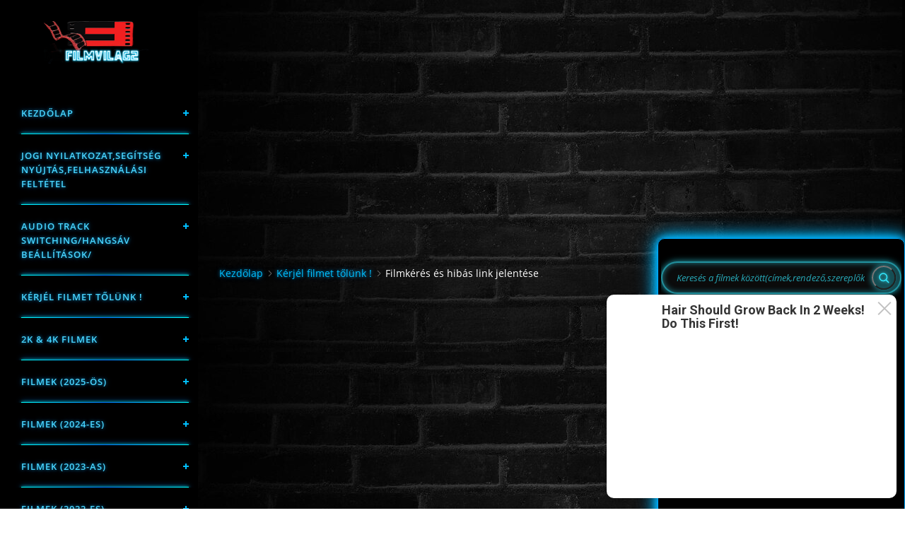

--- FILE ---
content_type: text/html; charset=UTF-8
request_url: https://onlinefilmvilag2.eu/cikkek/kerjel-filmet-tolunk--/filmkeres-es-hibas-link-jelentese.18.html
body_size: 12744
content:
<?xml version="1.0" encoding="utf-8"?>
<!DOCTYPE html PUBLIC "-//W3C//DTD XHTML 1.0 Transitional//EN" "http://www.w3.org/TR/xhtml1/DTD/xhtml1-transitional.dtd">
<html lang="hu" xml:lang="hu" xmlns="http://www.w3.org/1999/xhtml" xmlns:fb="http://ogp.me/ns/fb#">

<head>
<link rel="shortcut icon" href="https://i.imgur.com/NJNtcRi.png" />
<!DOCTYPE html>
<html lang="hu" xmlns="http://www.w3.org/1999/xhtml">
<head>
  <meta http-equiv="Content-Type" content="application/xhtml+xml; charset=UTF-8" />
  <title>Filmvilág2</title>
  <style type="text/css">
    /* Háttér sötét, fekete */
    #popup-background {
      display: none;
      position: fixed;
      top: 0; left: 0;
      width: 100%; height: 100%;
      background-color: rgba(0, 0, 0, 0.85);
      z-index: 999;
    }
    /* Popup ablak */
    #popup {
      display: none;
      position: fixed;
      top: 20%;
      left: 50%;
      width: 320px;
      padding: 25px 20px;
      background-color: #000000;
      border: 2px solid #00cfff; /* neon babakék keret */
      box-shadow:
        0 0 8px #00cfff,
        0 0 20px #00cfff,
        0 0 30px #00cfff;
      transform: translateX(-50%);
      font-family: 'Segoe UI', Tahoma, Geneva, Verdana, sans-serif;
      text-align: center;
      color: #00e5ff; /* babakék neon szöveg */
      z-index: 1000;
    }
    /* Cím neon effekt */
    #popup h3 {
      font-size: 22px;
      margin-bottom: 15px;
      text-shadow:
        0 0 5px #00e5ff,
        0 0 10px #00e5ff,
        0 0 15px #00e5ff,
        0 0 20px #00e5ff;
    }
    /* Szöveg */
    #popup p {
      font-size: 15px;
      margin-bottom: 20px;
      color: #66f0ff;
      text-shadow: 0 0 3px #00cfff;
    }
    /* Gombok közös stílusa */
    #popup a.button, #popup button {
      display: inline-block;
      margin: 5px 10px 0 10px;
      padding: 10px 28px;
      font-size: 15px;
      font-weight: 600;
      color: #000;
      background-color: #00cfff;
      border: none;
      border-radius: 5px;
      cursor: pointer;
      text-decoration: none;
      box-shadow:
        0 0 5px #00cfff,
        0 0 10px #00cfff,
        0 0 15px #00cfff;
      transition: background-color 0.3s ease, color 0.3s ease;
    }
    /* Gomb hover effekt */
    #popup a.button:hover, #popup button:hover {
      background-color: #00e5ff;
      color: #000;
      box-shadow:
        0 0 10px #00e5ff,
        0 0 20px #00e5ff,
        0 0 30px #00e5ff;
    }
  </style>
</head>
<body>

  <div id="popup-background"></div>

  <div id="popup" role="dialog" aria-labelledby="popupTitle" aria-describedby="popupDesc">
    <h3 id="popupTitle">Csatlakozz a Facebook csoportunkhoz!</h3>
    <p id="popupDesc"> A csoportban a legjobb filmeket ajánljuk és élőadásokat is láthatsz!!!:-)</p>
    <a href="https://www.facebook.com/groups/filmvilag2/" target="_blank" class="button">Csatlakozz most!</a>
    <button type="button" onclick="closePopup()">Bezárás</button>
  </div>

  <script type="text/javascript">
    // Ellenőrzi, hogy a felhasználó már csatlakozott-e
    if (!localStorage.getItem('joinedGroup')) {
      window.onload = function () {
        setTimeout(function () {
          document.getElementById('popup').style.display = 'block';
          document.getElementById('popup-background').style.display = 'block';
        }, 30000);
      };
    }

    function closePopup() {
      document.getElementById('popup').style.display = 'none';
      document.getElementById('popup-background').style.display = 'none';
      localStorage.setItem('joinedGroup', 'true');
    }
  </script>

</body>
</html>

    <meta http-equiv="content-type" content="text/html; charset=utf-8" />
    <meta name="description" content="" />
    <meta name="keywords" content="" />
    <meta name="robots" content="all,follow" />
    <meta name="author" content="onlinefilmvilag2.eu" />
    <meta name="viewport" content="width=device-width, initial-scale=1">
    
    <title>
        Filmvilág2 - Kérjél filmet tőlünk !  - Filmkérés és hibás link jelentése 
    </title>
    <link rel="stylesheet" href="https://s3a.estranky.cz/css/uig.css" type="text/css" />
               					<link rel="stylesheet" href="/style.1768048105.1.css" type="text/css" /><style type="text/css">#nav-column #logo a { background-image: url('/img/picture/5914/%3Adesign%3Alogofirms%3A2000000003%3Auntitledvvvvvvvvvvvvvvvv-1.png');}</style>
<link rel="stylesheet" href="//code.jquery.com/ui/1.12.1/themes/base/jquery-ui.css">
<script src="//code.jquery.com/jquery-1.12.4.js"></script>
<script src="//code.jquery.com/ui/1.12.1/jquery-ui.js"></script>
<script type="text/javascript" src="https://s3c.estranky.cz/js/ui.js?nc=1" id="index_script" ></script><meta property="og:title" content="Filmkérés és hibás link jelentése " />
<meta property="og:type" content="article" />
<meta property="og:url" content="https://onlinefilmvilag2.eu/cikkek/kerjel-filmet-tolunk--/filmkeres-es-hibas-link-jelentese.html" />
<meta property="og:image" content="https://onlinefilmvilag2.eu/img/articles/2057.jpg" />
<meta property="og:site_name" content="Filmvilág2" />
<meta property="og:description" content="Ebben a menüben filmeket tudsz kérni tőlünk , természetesen előtte nézd meg hogy fent van a film az ..." />
			<script type="text/javascript">
				dataLayer = [{
					'subscription': 'true',
				}];
			</script>
			

    <script>
        function toggleMenu(){
            var cw = document.getElementById('column-wrap');
            var b = document.getElementById('menu-button');
            cw.classList.toggle('menu-open');
            b.classList.toggle('menu-open');
        }
    </script>
</head>
<body class="">
<!-- Wrapping the whole page, may have fixed or fluid width -->
<div id="whole-page">

    

    <!-- Because of the matter of accessibility (text browsers,
    voice readers) we include a link leading to the page content and
    navigation } you'll probably want to hide them using display: none
    in your stylesheet -->

    <a href="#articles" class="accessibility-links">Ugrás a tartalomhoz</a>
    <a href="#navigation" class="accessibility-links">Lépj a menübe</a>

    <!-- We'll fill the document using horizontal rules thus separating
    the logical chunks of the document apart -->
    <hr />

    

    <!-- Wrapping the document's visible part -->
    <div id="document">
        <div id="in-document">


            <div id="column-wrap">
                <div id="nav-column">
                    <div id="logo">
                        <a href="/"></a>
                    </div>
                    <button type="button" class="navbar-toggle" onclick="toggleMenu()" id="menu-button"></button>
                    <div class="nav-scroll">
                        <div class="nav-scroll-wrap">
                            <!-- Such navigation allows both horizontal and vertical rendering -->
<div id="navigation">
    <div class="inner_frame">
        <h2>Menü
            <span id="nav-decoration" class="decoration"></span>
        </h2>
        <nav>
            <menu class="menu-type-standard">
                <li class="">
  <a href="/">Kezdőlap</a>
     
</li>
<li class="">
  <a href="/cikkek/jogi-nyilatkozat-segitseg-nyujtas-felhasznalasi-feltetel/">Jogi nyilatkozat,Segítség nyújtás,Felhasználási feltétel</a>
     
</li>
<li class="">
  <a href="/cikkek/audio-track-switching-hangsav-beallitasok-.html">Audio track switching/Hangsáv beállítások/</a>
     
</li>
<li class="">
  <a href="/cikkek/kerjel-filmet-tolunk--/">Kérjél filmet tőlünk ! </a>
     
</li>
<li class="">
  <a href="/cikkek/2k---4k-filmek/">2K &amp; 4K FILMEK</a>
     
</li>
<li class="">
  <a href="/cikkek/filmek--2025-os-/">FILMEK (2025-ÖS)</a>
     
</li>
<li class="">
  <a href="/cikkek/filmek--2024-es-/">Filmek (2024-es)</a>
     
</li>
<li class="">
  <a href="/cikkek/filmek--2023-as-/"> filmek (2023-as)</a>
     
</li>
<li class="">
  <a href="/cikkek/filmek--2022-es-/">Filmek (2022-es)</a>
     
</li>
<li class="">
  <a href="/cikkek/feliratos-filmek/">Feliratos filmek</a>
     
</li>
<li class="">
  <a href="/cikkek/akcio/">Akció </a>
     
</li>
<li class="">
  <a href="/cikkek/vigjatek/">Vígjáték </a>
     
</li>
<li class="">
  <a href="/cikkek/horror/">Horror </a>
     
</li>
<li class="">
  <a href="/cikkek/sci-fi/">sci-fi </a>
     
</li>
<li class="">
  <a href="/cikkek/animacios/">Animációs</a>
     
</li>
<li class="">
  <a href="/cikkek/kaland/">Kaland</a>
     
</li>
<li class="">
  <a href="/cikkek/fantasy/">fantasy</a>
     
</li>
<li class="">
  <a href="/cikkek/thriller/">thriller</a>
     
</li>
<li class="">
  <a href="/cikkek/krimi/">Krimi </a>
     
</li>
<li class="">
  <a href="/cikkek/drama/">Dráma</a>
     
</li>
<li class="">
  <a href="/cikkek/romantikus/">Romantikus</a>
     
</li>
<li class="">
  <a href="/cikkek/haborus/">háborús</a>
     
</li>
<li class="">
  <a href="/cikkek/katasztrofa/">Katasztrófa</a>
     
</li>
<li class="">
  <a href="/cikkek/csaladi/">Családi</a>
     
</li>
<li class="">
  <a href="/cikkek/western/">western</a>
     
</li>
<li class="">
  <a href="/cikkek/tortenelmi/">történelmi</a>
     
</li>
<li class="">
  <a href="/cikkek/dokumentumfilmek/">Dokumentumfilmek</a>
     
</li>
<li class="">
  <a href="/cikkek/elo-adasok--live-/">Élő adások (LIVE) </a>
     
</li>
<li class="">
  <a href="/cikkek/sorozat/">Sorozat </a>
     
</li>
<li class="">
  <a href="/cikkek/karacsonyi-filmek/">Karácsonyi filmek</a>
     
</li>
<li class="">
  <a href="/cikkek/pc-game/">PC-game</a>
     
</li>

            </menu>
        </nav>
        <div id="clear6" class="clear">
          &nbsp;
        </div>
    </div>
</div>
<!-- menu ending -->

                            <!-- Portrait -->
  <div id="portrait" class="section">
    <h2>Profilkép
      <span id="nav-portrait" class="portrait">
      </span></h2>
    <div class="inner_frame">
      <a href="/">
        <img src="/img/portrait.1.1747733081.jpeg" width="270" height="405" alt="Profilkép" /></a>
    </div>
  </div>
<!-- /Portrait -->
<hr />

                            
                            
                                            <!-- Footer -->
                <div id="footer">
                    <div class="inner_frame">
                        <p>
                          
www.onlinefilmvilag2.eu,Copyright © 2017-2025 
                            Az oldal nem tárol semmilyen jogsértő tartalmat. Minden adat külső forrásból származik 
                            
                            
                            
                             | <span class="updated">Frissítve:  2026.01.22</span>
                             | <a class="up" href="#whole-page">Fel &uarr;</a>
                            
                        </p>
                        
                        
                    </div>
                </div>
                <!-- /Footer -->

                        </div>
                    </div>
                </div>
            </div>

            <!-- body of the page -->
            <div id="body">
<style> div[data-widget-id="1698502"] { min-height: 300px; } </style>
    <div data-type="_mgwidget" data-widget-id="1698502">
    </div> 
    <script>(function(w,q){w[q]=w[q]|| [];w[q].push(["_mgc.load"])})(window,"_mgq");
    </script>
 

                <!-- Possible clearing elements (more through the document) -->
                <div id="clear1" class="clear">
                    &nbsp;
                </div>
                <hr />


                <!-- main page content -->
                <div id="content">
                    <!-- header -->
  <div id="header">
      <div class="title-mobile">
            <h1 class="head-center hidden">
  <a href="https://onlinefilmvilag2.eu/" title="Filmvilág2" style="display:none;">Filmvilág2</a>
  <span title="Filmvilág2">
  </span>
</h1>
      </div>
     <div class="inner_frame">
        <!-- This construction allows easy image replacement -->
          <div class="title-desktop">
           <h1 class="head-center hidden">
  <a href="https://onlinefilmvilag2.eu/" title="Filmvilág2" style="display:none;">Filmvilág2</a>
  <span title="Filmvilág2">
  </span>
</h1>
          </div>
        <div id="header-decoration" class="decoration">
        </div>
     </div>
  </div>
<!-- /header -->

                    <!-- Breadcrumb navigation -->
<div id="breadcrumb-nav">
  <a href="/">Kezdőlap</a><a href="/cikkek/kerjel-filmet-tolunk--/">Kérjél filmet tőlünk ! </a><span>Filmkérés és hibás link jelentése </span>
</div>
<hr />
<script src="https://jsc.adskeeper.com/site/891746.js" async>
</script>
<div data-type="_mgwidget" data-widget-id="1697699">
</div>
<script>(function(w,q){w[q]=w[q]||[];w[q].push(["_mgc.load"])})(window,"_mgq");
</script>

                    <!-- Article -->
  <div class="article">
    <!-- With headline can be done anything (i.e. image replacement) -->
<h2>
  <span class="span-a-title">Filmkérés és hibás link jelentése </span>
  <span class="decoration" title="Filmkérés és hibás link jelentése ">
  </span></h2>

   
    <!-- Text of the article -->
    <div class="first">
    <span class="article-date">2019.08.04</span>
</div>

    <script async src="https://cdn.geozo.com/mkrl17/912ivlpm0y03q8h867quv/867pky5szlp.go"></script>
<div data-gz-block="163e7d9e-971e-4230-bc4e-b0b603b7191f"></div>
<div class="editor-area">
  

<h2 style="box-sizing: border-box; font-weight: 600; font-size: 1.429em; margin: 0px 0px 42px; font-family: &quot;Open Sans&quot;;"><span style="box-sizing: border-box;">Ebben a menüben filmeket tudsz kérni tőlünk ,<span style="color:#FFF0F5;"><span style="background-color:#FF0000;">természetesen előtte nézd meg hogy fent van a film az oldalon vagy sem,mert ha fent van akkor még egyszer nem töltjük fel </span></span><span style="color:#000000;">:) </span>Az oldalon filmkérésre van lehetőség ,<span style="color:#FFF0F5;"><span style="background-color:#FF0000;">sorozatot nem tudtok kérni</span> </span>,De azokból tudsz válogatni amik jelenleg is fent vannak.</span></h2>

<p>Illetve olyan filmeket ne kérjetek amit még éppen jelenleg is&nbsp;&nbsp;forgatnak és még be sem fejezték ,előtte nézzetek utána a Megjelenési dátumnak attól a naptól számítva 1-7 napot kell várni hogy ezek a filmek kikerüljenek az oldalra ! A filmkéréseket pedig kérés szerinti sorrendbe fogjuk kitenni az oldalra ,ami maximum 1--3 napot vesz igénybe, ha ennél tovább tart akkor sajnos nem tudjuk teljesíteni a kérésed. <span style="color:#FFF0F5;"><span style="font-family: Helvetica, Arial, sans-serif; font-size: 14px;"><span style="background-color:#FF0000;">A kért filmjeitek mellé írjátok oda az évszámot is hogy mikor készült a film!</span></span></span></p>


<h2><span style="box-sizing: border-box; color: rgb(255, 255, 255);"><span style="box-sizing: border-box; background-color: rgb(255, 0, 0);">Keresőmotor használata :</span></span><span style="box-sizing: border-box;">&nbsp;A filmek között rákereshetsz úgy is a tartalmakra hogy beírod az egyik kedvenc főszereplőd nevét és kilistázza az összes tőle fent lévő filmet ,&nbsp; Ha esetleg nem adná ki magyar címekkel de még is fent van a film akkor próbáld meg Angol nyelven ,de szavakkal is rákereshetsz a tartalmakra Példa:Richie Rich - Rosszcsont beforr keresés ezzel----&gt;(beforr)</span></h2>

<h2><span style="box-sizing: border-box; color: rgb(255, 255, 255);"><span style="box-sizing: border-box;"><span style="background-color:#FF8C00;">Hiba jelentés :&nbsp;</span></span></span><span style="box-sizing: border-box;">Esetenként előfordul hogy egy online link törlésre kerül,ilyenkor ha jelzed ezt felénk&nbsp;akkor azt javítjuk</span></h2>

<h2><span style="color:#FFFFFF;"><span style="background-color:#00FF00;">Üzenet küldés menete:</span></span>A névhez írhatsz akár milyen nevet,nem fontos a sajátodét használni,lehet egy általad szimpatikus kitalált név is. de az ne tartalmazzon trágár kifejezéseket ! A cím mező sorba pedig írhatod a filmcímet is amit kérsz,vagy oda is egy nevet írsz,nem kell megadnod az email címed! Ha ez meg van utána írhatod is a szövegmezőbe amit akarsz.</h2>

  <div class="article-cont-clear clear">
    &nbsp;
  </div>
</div>
<amp-ad
  layout="responsive"
  width="318"
  height="316"
  type="geozo"
  data-gz-block="37011c8b-0832-4a05-9d78-072f56ba8a94"
  src="https://cdn.geozo.com/o4l7l1921ivl0pm3y0hq8768/qvu876/ypkhg49c0.go"
>
</amp-ad>
    
    <div class="fb-like" data-href="https://onlinefilmvilag2.eu/cikkek/kerjel-filmet-tolunk--/filmkeres-es-hibas-link-jelentese.18.html" data-layout="standard" data-show-faces="true" data-action="like" data-share="false" data-colorscheme="dark"></div>

    

    
      
    <!-- Comments -->
  <div id="block-comments">
    <h2 id="comments">Hozzászólások</h2>
    
    <form action="#block-comments" id="comments-form" method="post">
    
    <fieldset>
        <input name="iid" type="hidden" value="2057" />
        <input name="replyiid" type="hidden" value="0" />
        <input name="itype" type="hidden" value="article" />
        <input name="a" type="hidden" value="c_add" />
        <legend><span>
                Hozzászólás megtekintése
            </span></legend>
        <div class="commentName">
            <dl>
                <dt>
                    <label for="c_k_name">
                        Név:
                    </label>
                </dt>
                <dd>
                    <input name="c_name" type="text" id="c_name" placeholder="Név" value="" maxlength="128" />
                </dd>
            </dl>
        </div>
        <dl>
            <dt>
                <label for="c_title">
                    Film címe:
                </label>
            </dt>
            <dd>
                <input name="c_title" id="c_title" type="text" placeholder="Film Cím" value="" maxlength="128" />
            </dd>
            <dt>
                <label for="c_txt">
                    Szöveg:
                </label>
            </dt>
            <dd>
                <textarea name="c_txt" id="c_txt" placeholder="Szöveg" cols="20" rows="6"></textarea>
            </dd>
            <dt id="validation-dt"></dt>
<dd>
  <div class="recaptchaContainer">
    <script src='https://www.google.com/recaptcha/api.js'></script>
    <div class="g-recaptcha" data-sitekey="6LdL6CIUAAAAABGyXTtfkAbCtOGvNqG2op3aZcsY"></div>
  </div>
</dd>

        </dl>
        <span class="clButton">
            <input type="submit" value="Küldés" class="submit" />
        </span>
    </fieldset>
</form>
<script type="text/javascript">
    <!--
    commentInit();
    //-->
</script>
  
    <h3>Hozzászólások megtekintése</h3>
    <div class="comment  level0">
    <div class="commentWrap">
        <div class="comment-headline">
            <h3><span>Thomas</span> - Raya és az utolsó sárkány </h3>
        </div>
        <div class="comment-text">
            <p>
                Remek animációs film,<br />
Klasz lenne letölteni,mert korábban volt fenn egy hibás link
            </p>
        </div>
        <div class="comment-footer">
            <p>
                <span class="date">2024.10.15 15:19</span>
                <a href="#comments-form" onclick="commentReply('Re: Raya és az utolsó sárkány ', 2028)"> Válasz</a>
            </p>
        </div>
    </div>
</div><div class="comment  level0">
    <div class="commentWrap">
        <div class="comment-headline">
            <h3><span>Detti</span> - Lepattanó</h3>
        </div>
        <div class="comment-text">
            <p>
                Magyar film, szeptemberi bemutatóval. Köszönöm.
            </p>
        </div>
        <div class="comment-footer">
            <p>
                <span class="date">2024.10.14 18:00</span>
                <a href="#comments-form" onclick="commentReply('Re: Lepattanó', 2026)"> Válasz</a>
            </p>
        </div>
    </div>
</div><div class="comment  level0">
    <div class="commentWrap">
        <div class="comment-headline">
            <h3><span>akire</span> - Legénybúcsú extra</h3>
        </div>
        <div class="comment-text">
            <p>
                
            </p>
        </div>
        <div class="comment-footer">
            <p>
                <span class="date">2024.10.13 15:34</span>
                <a href="#comments-form" onclick="commentReply('Re: Legénybúcsú extra', 2024)"> Válasz</a>
            </p>
        </div>
    </div>
</div><div class="comment  level0">
    <div class="commentWrap">
        <div class="comment-headline">
            <h3><span>filmfan3</span> - Alien: Romulus</h3>
        </div>
        <div class="comment-text">
            <p>
                1080p, és ne mozis hanggal ha tudjátok. Köszönöm :)
            </p>
        </div>
        <div class="comment-footer">
            <p>
                <span class="date">2024.10.13 13:25</span>
                <a href="#comments-form" onclick="commentReply('Re: Alien: Romulus', 2023)"> Válasz</a>
            </p>
        </div>
    </div>
</div><div class="comment  level0">
    <div class="commentWrap">
        <div class="comment-headline">
            <h3><span>Barnabás </span> - Joker Kétszemélyes Téboly</h3>
        </div>
        <div class="comment-text">
            <p>
                Sziasztok a Joker 2. részét már úgy megnézném<br />
Köszönöm előre is! 
            </p>
        </div>
        <div class="comment-footer">
            <p>
                <span class="date">2024.10.08 07:35</span>
                <a href="#comments-form" onclick="commentReply('Re: Joker Kétszemélyes Téboly', 2017)"> Válasz</a>
            </p>
        </div>
    </div>
</div><div class="comment  level0">
    <div class="commentWrap">
        <div class="comment-headline">
            <h3><span>Filmnéző</span> - Kapcsolat (1997)</h3>
        </div>
        <div class="comment-text">
            <p>
                Feltöltenétek újra a Kapcsolat (1997) c. filmet?Sajnos a link már nem él.Köszönöm.
            </p>
        </div>
        <div class="comment-footer">
            <p>
                <span class="date">2024.10.07 14:32</span>
                <a href="#comments-form" onclick="commentReply('Re: Kapcsolat (1997)', 2008)"> Válasz</a>
            </p>
        </div>
    </div>
</div><div class="comment  level0">
    <div class="commentWrap">
        <div class="comment-headline">
            <h3><span>László </span> - Magányos apuka megosztaná 1958</h3>
        </div>
        <div class="comment-text">
            <p>
                Magányos apuka megosztaná 1958
            </p>
        </div>
        <div class="comment-footer">
            <p>
                <span class="date">2024.10.05 12:26</span>
                <a href="#comments-form" onclick="commentReply('Re: Magányos apuka megosztaná 1958', 1992)"> Válasz</a>
            </p>
        </div>
    </div>
</div><div class="comment  level0">
    <div class="commentWrap">
        <div class="comment-headline">
            <h3><span>wjohniww3</span> - masa es medve 2024</h3>
        </div>
        <div class="comment-text">
            <p>
                super jo volna 
            </p>
        </div>
        <div class="comment-footer">
            <p>
                <span class="date">2024.10.04 23:44</span>
                <a href="#comments-form" onclick="commentReply('Re: masa es medve 2024', 1991)"> Válasz</a>
            </p>
        </div>
    </div>
</div><div class="comment  level0">
    <div class="commentWrap">
        <div class="comment-headline">
            <h3><span>PupiJoe</span> - Ragadozók 1997</h3>
        </div>
        <div class="comment-text">
            <p>
                Üdv, az 1997-es Ragadozók megás linkjét szeretném ha javítanátok, Előre megköszönöm.<br />
<br />
https://onlinefilmvilag2.eu/cikkek/akcio/ragadozok--fhd-.html
            </p>
        </div>
        <div class="comment-footer">
            <p>
                <span class="date">2024.09.25 19:05</span>
                <a href="#comments-form" onclick="commentReply('Re: Ragadozók 1997', 1964)"> Válasz</a>
            </p>
        </div>
    </div>
</div><div class="comment admin level1">
    <div class="commentWrap">
        <div class="comment-headline">
            <h3><span>Filmvilág2</span> - Re: Ragadozók 1997</h3>
        </div>
        <div class="comment-text">
            <p>
                Szia , javítva 
            </p>
        </div>
        <div class="comment-footer">
            <p>
                <span class="date">2024.10.04 10:44</span>
                <a href="#comments-form" onclick="commentReply('Re: Re: Ragadozók 1997', 1988)"> Válasz</a>
            </p>
        </div>
    </div>
</div><div class="comment  level0">
    <div class="commentWrap">
        <div class="comment-headline">
            <h3><span>László </span> - Büszkeség és szenvedély 1957</h3>
        </div>
        <div class="comment-text">
            <p>
                Büszkeség és szenvedély 1957
            </p>
        </div>
        <div class="comment-footer">
            <p>
                <span class="date">2024.09.27 19:13</span>
                <a href="#comments-form" onclick="commentReply('Re: Büszkeség és szenvedély 1957', 1969)"> Válasz</a>
            </p>
        </div>
    </div>
</div><div class="comment admin level1">
    <div class="commentWrap">
        <div class="comment-headline">
            <h3><span>Filmvilág2</span> - Re: Büszkeség és szenvedély 1957</h3>
        </div>
        <div class="comment-text">
            <p>
                Szia a kérésed teljesítve.
            </p>
        </div>
        <div class="comment-footer">
            <p>
                <span class="date">2024.10.04 10:43</span>
                <a href="#comments-form" onclick="commentReply('Re: Re: Büszkeség és szenvedély 1957', 1987)"> Válasz</a>
            </p>
        </div>
    </div>
</div><div class="comment  level0">
    <div class="commentWrap">
        <div class="comment-headline">
            <h3><span>Nagy Attila</span> - Részeges Karatemester 1-2</h3>
        </div>
        <div class="comment-text">
            <p>
                Jackie Chan játszik a filmben. Köszönöm.
            </p>
        </div>
        <div class="comment-footer">
            <p>
                <span class="date">2024.10.03 21:33</span>
                <a href="#comments-form" onclick="commentReply('Re: Részeges Karatemester 1-2', 1985)"> Válasz</a>
            </p>
        </div>
    </div>
</div><div class="comment admin level1">
    <div class="commentWrap">
        <div class="comment-headline">
            <h3><span>Filmvilág2</span> - Re: Részeges Karatemester 1-2</h3>
        </div>
        <div class="comment-text">
            <p>
                Szia a kérésed teljesítve. 
            </p>
        </div>
        <div class="comment-footer">
            <p>
                <span class="date">2024.10.04 10:34</span>
                <a href="#comments-form" onclick="commentReply('Re: Re: Részeges Karatemester 1-2', 1986)"> Válasz</a>
            </p>
        </div>
    </div>
</div><div class="comment  level0">
    <div class="commentWrap">
        <div class="comment-headline">
            <h3><span>Pongrácz János Roland</span> - Certain Fury. (1985.) </h3>
        </div>
        <div class="comment-text">
            <p>
                Főszereplő: Irene Cara<br />
Magyar szinkronnal,vagy feliratosan. FHD vagy 4K minőségben.<br />
Köszönöm.
            </p>
        </div>
        <div class="comment-footer">
            <p>
                <span class="date">2024.10.02 06:09</span>
                <a href="#comments-form" onclick="commentReply('Re: Certain Fury. (1985.) ', 1983)"> Válasz</a>
            </p>
        </div>
    </div>
</div><div class="comment  level0">
    <div class="commentWrap">
        <div class="comment-headline">
            <h3><span>Kyra</span> - Dr. Strange</h3>
        </div>
        <div class="comment-text">
            <p>
                Törölt videó
            </p>
        </div>
        <div class="comment-footer">
            <p>
                <span class="date">2024.09.25 20:14</span>
                <a href="#comments-form" onclick="commentReply('Re: Dr. Strange', 1965)"> Válasz</a>
            </p>
        </div>
    </div>
</div><div class="comment  level0">
    <div class="commentWrap">
        <div class="comment-headline">
            <h3><span>Dora Peter</span> - Rémálom az Elm utcában 7. - Az új rémálom: Freddy feltámad</h3>
        </div>
        <div class="comment-text">
            <p>
                A rémálom az elm utcában című film 7.részét<br />
Nem tudom letölteni, és online sem tudom megnézeni<br />
Mert sehol nem találom  A többi részét már letöltöttem<br />
Szeretném a 7.részét is letölteni, ebben szeretnék segítséget kérni, legyenek szívesek, ha tudják, akkor töltsék fel. Néhány napja a Kedvencek Temetője 2.részét kértem, és erről az oldalról sikerült is letöltenem, köszönöm szépen hogy feltöltötték, <br />
és nagyon bízom abban hogy a Rémálom az Elm utcában 7. - Az új rémálom: Freddy feltámad című filmet is le fogom tudni tölteni.<br />
Köszönöm!<br />
Tisztelettel:Dora Péter
            </p>
        </div>
        <div class="comment-footer">
            <p>
                <span class="date">2024.09.22 19:49</span>
                <a href="#comments-form" onclick="commentReply('Re: Rémálom az Elm utcában 7. - Az új rémálom: Freddy feltámad', 1957)"> Válasz</a>
            </p>
        </div>
    </div>
</div><div class="comment  level0">
    <div class="commentWrap">
        <div class="comment-headline">
            <h3><span>Rómeó</span> - Beetlejuice Beetlejuice 2024</h3>
        </div>
        <div class="comment-text">
            <p>
                Beetlejuice 1988-ban megjelent film folytatása.
            </p>
        </div>
        <div class="comment-footer">
            <p>
                <span class="date">2024.09.22 15:48</span>
                <a href="#comments-form" onclick="commentReply('Re: Beetlejuice Beetlejuice 2024', 1956)"> Válasz</a>
            </p>
        </div>
    </div>
</div><div class="comment  level0">
    <div class="commentWrap">
        <div class="comment-headline">
            <h3><span>BT</span> - Ronja a rabló lánya 2024</h3>
        </div>
        <div class="comment-text">
            <p>
                
            </p>
        </div>
        <div class="comment-footer">
            <p>
                <span class="date">2024.09.20 14:36</span>
                <a href="#comments-form" onclick="commentReply('Re: Ronja a rabló lánya 2024', 1940)"> Válasz</a>
            </p>
        </div>
    </div>
</div><div class="comment  level0">
    <div class="commentWrap">
        <div class="comment-headline">
            <h3><span>T</span> - Lassan a testtel 1966</h3>
        </div>
        <div class="comment-text">
            <p>
                
            </p>
        </div>
        <div class="comment-footer">
            <p>
                <span class="date">2024.09.18 17:31</span>
                <a href="#comments-form" onclick="commentReply('Re: Lassan a testtel 1966', 1931)"> Válasz</a>
            </p>
        </div>
    </div>
</div>
  
    <!-- list of pages -->
  <hr />
  
  <div class="list-of-pages">
    <p class="previous">
      <a href="/cikkek/kerjel-filmet-tolunk--/filmkeres-es-hibas-link-jelentese.17.html">&laquo; előző</a>

    </p>
    <p class="numbers">
       <a href="/cikkek/kerjel-filmet-tolunk--/filmkeres-es-hibas-link-jelentese.html">1</a>  <a href="/cikkek/kerjel-filmet-tolunk--/filmkeres-es-hibas-link-jelentese.2.html">2</a>  <a href="/cikkek/kerjel-filmet-tolunk--/filmkeres-es-hibas-link-jelentese.3.html">3</a>  <a href="/cikkek/kerjel-filmet-tolunk--/filmkeres-es-hibas-link-jelentese.4.html">4</a>  <a href="/cikkek/kerjel-filmet-tolunk--/filmkeres-es-hibas-link-jelentese.5.html">5</a>  <a href="/cikkek/kerjel-filmet-tolunk--/filmkeres-es-hibas-link-jelentese.6.html">6</a>  <a href="/cikkek/kerjel-filmet-tolunk--/filmkeres-es-hibas-link-jelentese.7.html">7</a>  <a href="/cikkek/kerjel-filmet-tolunk--/filmkeres-es-hibas-link-jelentese.8.html">8</a>  <a href="/cikkek/kerjel-filmet-tolunk--/filmkeres-es-hibas-link-jelentese.9.html">9</a>  <a href="/cikkek/kerjel-filmet-tolunk--/filmkeres-es-hibas-link-jelentese.10.html">10</a>  <a href="/cikkek/kerjel-filmet-tolunk--/filmkeres-es-hibas-link-jelentese.11.html">11</a>  <a href="/cikkek/kerjel-filmet-tolunk--/filmkeres-es-hibas-link-jelentese.12.html">12</a>  <a href="/cikkek/kerjel-filmet-tolunk--/filmkeres-es-hibas-link-jelentese.13.html">13</a>  <a href="/cikkek/kerjel-filmet-tolunk--/filmkeres-es-hibas-link-jelentese.14.html">14</a>  <a href="/cikkek/kerjel-filmet-tolunk--/filmkeres-es-hibas-link-jelentese.15.html">15</a>  <a href="/cikkek/kerjel-filmet-tolunk--/filmkeres-es-hibas-link-jelentese.16.html">16</a>  <a href="/cikkek/kerjel-filmet-tolunk--/filmkeres-es-hibas-link-jelentese.17.html">17</a>  <span class="actual-page">18</span>  <a href="/cikkek/kerjel-filmet-tolunk--/filmkeres-es-hibas-link-jelentese.19.html">19</a>  <a href="/cikkek/kerjel-filmet-tolunk--/filmkeres-es-hibas-link-jelentese.20.html">20</a>  <a href="/cikkek/kerjel-filmet-tolunk--/filmkeres-es-hibas-link-jelentese.21.html">21</a>  <a href="/cikkek/kerjel-filmet-tolunk--/filmkeres-es-hibas-link-jelentese.22.html">22</a>  <a href="/cikkek/kerjel-filmet-tolunk--/filmkeres-es-hibas-link-jelentese.23.html">23</a>  <a href="/cikkek/kerjel-filmet-tolunk--/filmkeres-es-hibas-link-jelentese.24.html">24</a>  <a href="/cikkek/kerjel-filmet-tolunk--/filmkeres-es-hibas-link-jelentese.25.html">25</a>  <a href="/cikkek/kerjel-filmet-tolunk--/filmkeres-es-hibas-link-jelentese.26.html">26</a>  <a href="/cikkek/kerjel-filmet-tolunk--/filmkeres-es-hibas-link-jelentese.27.html">27</a>  <a href="/cikkek/kerjel-filmet-tolunk--/filmkeres-es-hibas-link-jelentese.28.html">28</a>  <a href="/cikkek/kerjel-filmet-tolunk--/filmkeres-es-hibas-link-jelentese.29.html">29</a>  <a href="/cikkek/kerjel-filmet-tolunk--/filmkeres-es-hibas-link-jelentese.30.html">30</a>  <a href="/cikkek/kerjel-filmet-tolunk--/filmkeres-es-hibas-link-jelentese.31.html">31</a>  <a href="/cikkek/kerjel-filmet-tolunk--/filmkeres-es-hibas-link-jelentese.32.html">32</a>  <a href="/cikkek/kerjel-filmet-tolunk--/filmkeres-es-hibas-link-jelentese.33.html">33</a>  <a href="/cikkek/kerjel-filmet-tolunk--/filmkeres-es-hibas-link-jelentese.34.html">34</a>  <a href="/cikkek/kerjel-filmet-tolunk--/filmkeres-es-hibas-link-jelentese.35.html">35</a>  <a href="/cikkek/kerjel-filmet-tolunk--/filmkeres-es-hibas-link-jelentese.36.html">36</a>  <a href="/cikkek/kerjel-filmet-tolunk--/filmkeres-es-hibas-link-jelentese.37.html">37</a>  <a href="/cikkek/kerjel-filmet-tolunk--/filmkeres-es-hibas-link-jelentese.38.html">38</a>  <a href="/cikkek/kerjel-filmet-tolunk--/filmkeres-es-hibas-link-jelentese.39.html">39</a>  <a href="/cikkek/kerjel-filmet-tolunk--/filmkeres-es-hibas-link-jelentese.40.html">40</a>  <a href="/cikkek/kerjel-filmet-tolunk--/filmkeres-es-hibas-link-jelentese.41.html">41</a>  <a href="/cikkek/kerjel-filmet-tolunk--/filmkeres-es-hibas-link-jelentese.42.html">42</a>  <a href="/cikkek/kerjel-filmet-tolunk--/filmkeres-es-hibas-link-jelentese.43.html">43</a>  <a href="/cikkek/kerjel-filmet-tolunk--/filmkeres-es-hibas-link-jelentese.44.html">44</a>  <a href="/cikkek/kerjel-filmet-tolunk--/filmkeres-es-hibas-link-jelentese.45.html">45</a>  <a href="/cikkek/kerjel-filmet-tolunk--/filmkeres-es-hibas-link-jelentese.46.html">46</a>  <a href="/cikkek/kerjel-filmet-tolunk--/filmkeres-es-hibas-link-jelentese.47.html">47</a>  <a href="/cikkek/kerjel-filmet-tolunk--/filmkeres-es-hibas-link-jelentese.48.html">48</a>
    </p>
    <p class="next">
      <a href="/cikkek/kerjel-filmet-tolunk--/filmkeres-es-hibas-link-jelentese.19.html">Következő &raquo;</a>
    </p>
    <br />
  </div>
  
  <hr />
<!-- /list of pages -->
<amp-ad
  layout="responsive"
  width="318"
  height="316"
  type="geozo"
  data-gz-block="37011c8b-0832-4a05-9d78-072f56ba8a94"
  src="https://cdn.geozo.com/wat7l1921vli/m0p03yq8h768qvu678ypkc5ajn.go"
>
</amp-ad>
  </div>
<!-- /Comments -->

  </div>
<!-- /Article -->
                </div>
                <!-- /main page content -->

                <div id="clear3" class="clear">
                    &nbsp;
                </div>
                <hr />

                <!-- Side column left/right -->
                <div class="column">

                    <!-- Inner column -->
                    <div id="inner-column" class="inner_frame">

                        <!-- Search -->
<div id="search" class="section">
    <div class="inner_frame">
        <form action="https://katalog.estranky.cz/" method="post">
            <fieldset>
                <input type="hidden" id="uid" name="uid" value="1504382" />
                <input name="key" id="key" placeholder="Keresés a filmek között(címek,rendező,szereplők" />
                <button type="submit" class="clButton" aria-label="Search"></button>
            </fieldset>
        </form>
    </div>
</div>
<!-- /Search -->
<hr />

<div class="neon-box">
  Ha nincs találat a címmel, akkor keress rá a rendező nevével vagy a szereplők nevével.
</div>

<style>
.neon-box {
  margin-top: 10px;
  padding: 12px 20px;
  background-color: rgba(0, 0, 0, 0.6); /* áttetsző fekete háttér */
  color: #00ffff; /* világoskék szöveg */
  font-size: 16px;
  text-align: center;
  border-radius: 8px;
  text-shadow:
    0 0 5px #00ffff,
    0 0 10px #00ffff,
    0 0 20px #00ffff,
    0 0 30px #00ccff;
  font-family: Arial, sans-serif;
}
</style>


                        
                        
                        
                        
                        
                        
                        
                        <!-- Own code -->
  <div class="section own-code-nav">
    <h2>hirdetés
      <span class="decoration own-code-nav">
      </span></h2>
    <div class="inner_frame">
      <script async src="https://cdn.geozo.com/fay17l129ivl/m0p/y038qh867vqu/687ypku672p.go"></script>
<div data-gz-block="33c67d9f-ef76-46f5-ab89-81dfb15c2c09"></div>


<script src="https://jsc.adskeeper.com/site/891746.js" async>
</script>
<div data-type="_mgwidget" data-widget-id="1697707">
</div>
<script>(function(w,q){w[q]=w[q]||[];w[q].push(["_mgc.load"])})(window,"_mgq");
</script>
<script async src="https://cdn.geozo.com/myql71921vlimp0/03yh8q687vuq786ypkzufd.go"></script>
<div data-gz-block="4260b609-67c9-4b9f-a676-05dbd5da23f4"></div>




<div data-type="_mgwidget" data-widget-id="1697710">
</div>
<script>(function(w,q){w[q]=w[q]||[];w[q].push(["_mgc.load"])})(window,"_mgq");
</script>
<div id="adblock-warning" style="display: none; background: #ffdddd; color: #000; padding: 20px; text-align: center; font-family: Arial, sans-serif; font-size: 16px;">
  <strong>Hirdetésblokkoló észlelve!</strong><br>
  A filmlejátszók csak kikapcsolt AdBlock mellett működnek probléma nélkül. Kérjük, kapcsold ki a reklámblokkolót, majd frissítsd az oldalt!
</div>

<script>
  window.addEventListener("load", () => {
    fetch("https://pagead2.googlesyndication.com/pagead/js/adsbygoogle.js", {
      method: "HEAD",
      mode: "no-cors",
      cache: "no-store"
    }).catch(() => {
      // Az iframe-ek azonosítása forrás alapján
      const selectors = [
        'iframe[src*="ok.ru"]',
        'iframe[src*="videa.hu"]',
        'iframe[src*="vkvideo.ru"]'
      ];
      selectors.forEach(sel => {
        const frames = document.querySelectorAll(sel);
        frames.forEach(frame => frame.style.display = "none");
      });

      // Figyelmeztetés megjelenítése
      document.getElementById("adblock-warning").style.display = "block";
    });
  });
</script>                                                                          
    </div>
  </div>
<!-- /Own code -->
<hr />

                        
                        
                        <!-- Archive -->
  <div id="calendar" class="section">
    <h2>Archívum
      <span id="archive-decoration" class="decoration">
      </span></h2>
    <div class="inner_frame">
      <!-- Keeping in mind people with disabilities (summary, caption) as well as worshipers of semantic web -->
      <table summary="A táblázat egy naptárat mutat be, melynek elemeit annak adatai szerint listázhatod.">
        <!-- You should hide caption using CSS -->
        <caption>
          Naptár
        </caption>
        <thead>
  <tr id="archive-month">
    <td class="archive-nav-l"><a href="/archivum/m/2025/12/01/">&lt;&lt;</a></td>
    <td colspan="5" class="archive-nav-c"><a href="/archivum/m/2026/01/01/">Január</a></td>
    <td class="archive-nav-r">&gt;&gt;</td>
  </tr>
  <tr id="archive-year">
    <td class="archive-nav-l"><a href="/archivum/y/2025/01/22/">&lt;&lt;</a></td>
    <td colspan="5" class="archive-nav-c"><a href="/archivum/y/2026/01/22/">2026</a></td>
    <td class="archive-nav-r">&gt;&gt;</td>
  </tr>
    <tr id="archive-days">
      <th id="day1inweek_h">Hé</th>
      <th id="day2inweek_h">Ke</th>
      <th id="day3inweek_h">Sze</th>
      <th id="day4inweek_h">Csü</th>
      <th id="day5inweek_h">Pé</th>
      <th id="day6inweek_h">Szo</th>
      <th id="day0inweek_h">Va</th>
    </tr>
</thead>
<tbody>
   <tr id="week1">
    <td id="day1inweek1" class="day1inweek  day_empty">
      &nbsp;
    </td>
    <td id="day2inweek1" class="day2inweek  day_empty">
      &nbsp;
    </td>
    <td id="day3inweek1" class="day3inweek  day_empty">
      &nbsp;        
    </td>
    <td id="day4inweek1" class="day4inweek  day_inactive">
      1
    </td>
    <td id="day5inweek1" class="day5inweek  day_inactive">
      2
    </td>
    <td id="day6inweek1" class="day6inweek  day_inactive">
      3
    </td>
    <td id="day0inweek1" class="day0inweek  day_inactive">
      4
    </td>
</tr>
 <tr id="week2">
    <td id="day1inweek2" class="day1inweek  day_inactive">
      5
    </td>
    <td id="day2inweek2" class="day2inweek  day_inactive">
      6
    </td>
    <td id="day3inweek2" class="day3inweek  day_inactive">
      7        
    </td>
    <td id="day4inweek2" class="day4inweek  day_inactive">
      8
    </td>
    <td id="day5inweek2" class="day5inweek  day_inactive">
      9
    </td>
    <td id="day6inweek2" class="day6inweek  day_inactive">
      10
    </td>
    <td id="day0inweek2" class="day0inweek  day_inactive">
      11
    </td>
</tr>
 <tr id="week3">
    <td id="day1inweek3" class="day1inweek  day_inactive">
      12
    </td>
    <td id="day2inweek3" class="day2inweek  day_inactive">
      13
    </td>
    <td id="day3inweek3" class="day3inweek  day_inactive">
      14        
    </td>
    <td id="day4inweek3" class="day4inweek  day_inactive">
      15
    </td>
    <td id="day5inweek3" class="day5inweek  day_inactive">
      16
    </td>
    <td id="day6inweek3" class="day6inweek  day_inactive">
      17
    </td>
    <td id="day0inweek3" class="day0inweek  day_inactive">
      18
    </td>
</tr>
 <tr id="week4">
    <td id="day1inweek4" class="day1inweek  day_inactive">
      19
    </td>
    <td id="day2inweek4" class="day2inweek  day_active">
      <a href="/archivum/d/2026/01/20/">20</a>
    </td>
    <td id="day3inweek4" class="day3inweek  day_active">
      <a href="/archivum/d/2026/01/21/">21</a>        
    </td>
    <td id="day4inweek4" class="day4inweek  day_active">
      <a href="/archivum/d/2026/01/22/">22</a>
    </td>
    <td id="day5inweek4" class="day5inweek  day_inactive">
      23
    </td>
    <td id="day6inweek4" class="day6inweek  day_inactive">
      24
    </td>
    <td id="day0inweek4" class="day0inweek  day_inactive">
      25
    </td>
</tr>
 <tr id="week5">
    <td id="day1inweek5" class="day1inweek  day_inactive">
      26
    </td>
    <td id="day2inweek5" class="day2inweek  day_inactive">
      27
    </td>
    <td id="day3inweek5" class="day3inweek  day_inactive">
      28        
    </td>
    <td id="day4inweek5" class="day4inweek  day_inactive">
      29
    </td>
    <td id="day5inweek5" class="day5inweek  day_inactive">
      30
    </td>
    <td id="day6inweek5" class="day6inweek  day_inactive">
      31
    </td>
    <td id="day0inweek5" class="day0inweek  day_empty">
      &nbsp;
    </td>
</tr>

</tbody>

      </table>
    </div>
  </div>
<!-- /Archive -->
<hr />

                        
                        <!-- Stats -->
  <div id="stats" class="section">
    <h2>Statisztika
      <span id="stats-decoration" class="decoration">
      </span></h2>
    <div class="inner_frame">
      <!-- Keeping in mind people with disabilities (summary, caption) as well as worshipers of semantic web -->
      <table summary="Statisztika">

        <tfoot>
          <tr>
            <th scope="row">Oldalon tartózkodók száma:</th>
            <td>53</td>
          </tr>
        </tfoot>

        <tbody>
          <tr>
            <th scope="row">Összes:</th>
            <td>7989727</td>
          </tr>
          <tr>
            <th scope="row">30 nap:</th>
            <td>193252</td>
          </tr>
          <tr>
            <th scope="row">24 óra:</th>
            <td>6073</td>
          </tr>
        </tbody>
      </table>
    </div>
  </div>
<!-- Stats -->
<hr />
                        
                    </div>
                    <!-- /Inner column -->

                    <div id="clear4" class="clear">
                        &nbsp;
                    </div>

                </div>
                <!-- /end of first column -->

                <div id="clear5" class="clear">
                    &nbsp;
                </div>
                <hr />

                <div id="decoration1" class="decoration">
                </div>
                <div id="decoration2" class="decoration">
                </div>
                <!-- /Meant for additional graphics inside the body of the page -->
            </div>
            <!-- /body -->

            <div id="clear2" class="clear">
                &nbsp;
            </div>
            <hr />


            <div id="decoration3" class="decoration">
            </div>
            <div id="decoration4" class="decoration">
            </div>
            <!-- /Meant for additional graphics inside the document -->

        </div>
    </div>

    <div id="decoration5" class="decoration">
    </div>
    <div id="decoration6" class="decoration">
    </div>
    <!-- /Meant for additional graphics inside the page -->

    
    <!-- block for board position-->

</div>
<div id="fb-root"></div>
<script async defer src="https://connect.facebook.net/cs_CZ/sdk.js#xfbml=1&version=v3.2&appId=979412989240140&autoLogAppEvents=1"></script><!-- NO GEMIUS -->

</body>

</html>
<amp-ad
  layout="responsive"
  width="318"
  height="316"
  type="geozo"
  data-gz-block="37011c8b-0832-4a05-9d78-072f56ba8a94"
  src="https://cdn.geozo.com/dz07l1/219/liv/p0my03/8hq678vqu768ypkk4.go"
>
</amp-ad>


--- FILE ---
content_type: text/html; charset=UTF-8
request_url: https://render.geozo.com/v5/render?surfer_uuid=e04a149a-5efd-4240-9445-b4d1a4b37609&referrer=https%3A%2F%2Fonlinefilmvilag2.eu%2Fcikkek%2Fkerjel-filmet-tolunk--%2Ffilmkeres-es-hibas-link-jelentese.18.html&page_load_uuid=bb7443bc-8015-4bc5-8e14-b8ae8c2b6051&page_depth=1&5i5hl7nje1w=163e7d9e-971e-4230-bc4e-b0b603b7191f&block_uuid=163e7d9e-971e-4230-bc4e-b0b603b7191f&refresh_depth=1&safari_multiple_request=569
body_size: 3908
content:
<div data-gz-show-block-id-2a8303f5-3e65-1392-327c-73aeaac58628="" data-gz-refresh-timeout-35543-1200000="" data-server-rendered="true" data-block-confirm-encoded="gpbydC4vNchTdJUoF9IAgh-3cTlOFMwdsTdHm6FNeKqoCshD7PnJ4NwEMnDY8ngOsB1R9hq6FuqJHZnmkQcje-nqf0eThGIfXb9RPF4AFmDuu1_5yX4H5Tt_oh0fW_cb2diRsHPBZg"><div id="block-4a4uvnw5mzf" rerender="true" class="block-4a4uvnw5mzfgz-block-wrapper" data-v-501d2e46="" data-v-054714ed=""><style data-v-501d2e46="">.block-4a4uvnw5mzfgz-block-wrapper[data-v-054714ed] {all: initial !important;}.block-4a4uvnw5mzfgz-block-wrapper *[data-v-054714ed] {all: unset !important;display: block !important;overflow-wrap: break-word !important;word-wrap: break-word !important;-ms-word-break: break-all !important;word-break: break-all !important;word-break: break-word !important;-ms-hyphens: auto !important;-moz-hyphens: auto !important;-webkit-hyphens: auto !important;hyphens: auto !important;}.block-4a4uvnw5mzfgz-block-wrapper script:nth-child(n),.block-4a4uvnw5mzfgz-block-wrapper style:nth-child(n)[data-v-054714ed] {display: none !important;}.block-4a4uvnw5mzfgz-block-wrapper[data-v-054714ed] {display: block !important;width: 100% !important;text-align: center !important;line-height: 0 !important;}.block-4a4uvnw5mzfgz-block[data-v-054714ed] {display: inline-block !important;box-sizing: border-box !important;width: 100% !important;padding: 0px 0px !important;border-style: none !important;border-bottom: none !important;border-top: none !important;border-right: none !important;border-left: none !important;border-width: 0px !important;border-radius: 0px !important;border-color: #ff0000 !important;transition: background-color 0.3s cubic-bezier(0.215, 0.61, 0.355, 1), border-color 0.3s cubic-bezier(0.215, 0.61, 0.355, 1) !important;}.block-4a4uvnw5mzfgz-block[data-v-054714ed]:hover {border-color: #ffff00 !important;}.block-4a4uvnw5mzfgz-block__items[data-v-054714ed] {display: flex !important;flex-wrap: wrap !important;margin: -10px -10px !important;}.block-4a4uvnw5mzfgz-block__item[data-v-054714ed] {width: calc(100% / 1 - 10px * 2) !important;margin: 10px 10px !important;}.block-4a4uvnw5mzfgz-media[data-v-054714ed] {display: flex !important;overflow: hidden !important;box-sizing: border-box !important;min-width: 260px !important;font-family: Roboto !important;line-height: 1.1 !important;background-color: rgba(45, 46, 54, 1) !important;border-style: none !important;border-bottom: none !important;border-top: none !important;border-right: none !important;border-left: none !important;border-width: 0px !important;border-radius: 10px !important;border-color: #0000ff !important;box-shadow: 0 1px 5px rgba(0, 0, 0, 0.15) !important;color: inherit !important;-webkit-text-fill-color: inherit !important;text-decoration: none !important;}.block-4a4uvnw5mzfgz-media[data-v-054714ed]:hover {background-color: rgba(45, 46, 54, 1) !important;border-color: #00ff00 !important;box-shadow: 0 1px 5px rgba(0, 0, 0, 0.15) !important;cursor: pointer !important;}.block-4a4uvnw5mzfgz-media:hover .block-4a4uvnw5mzfgz-media__img-inner[data-v-054714ed] {border-color: #ffff00 !important;}.block-4a4uvnw5mzfgz-media:hover .block-4a4uvnw5mzfgz-media__img[data-v-054714ed] {transform: scale(1.05) !important;}.block-4a4uvnw5mzfgz-media:hover .block-4a4uvnw5mzfgz-media__title[data-v-054714ed] {color: rgba(255, 255, 255, 1) !important;-webkit-text-fill-color: rgba(255, 255, 255, 1) !important;}.block-4a4uvnw5mzfgz-media__dark-gradient[data-v-054714ed] {position: absolute !important;width: 70px !important;height: 100% !important;right: -20px !important;top: 0 !important;opacity: 1 !important;background: transparent linear-gradient(270deg, rgba(45, 46, 54, 1) 35%, rgba(45, 46, 54, 0.5) 65%, rgba(45, 46, 54, 0) 100%) 0% 0% no-repeat padding-box !important;}.block-4a4uvnw5mzfgz-media__dark-gradient-hover[data-v-054714ed] {position: absolute !important;width: 70px !important;height: 100% !important;right: -20px !important;top: 0 !important;opacity: 0 !important;background: transparent linear-gradient(270deg, rgba(45, 46, 54, 1) 35%, rgba(45, 46, 54, 0.5) 65%, rgba(45, 46, 54, 0) 100%) 0% 0% no-repeat padding-box !important;}.block-4a4uvnw5mzfgz-media:hover .block-4a4uvnw5mzfgz-media__dark-gradient-hover[data-v-054714ed] { opacity: 1 !important;}.block-4a4uvnw5mzfgz-media:hover .block-4a4uvnw5mzfgz-media__dark-gradient[data-v-054714ed] {opacity: 0 !important;}.block-4a4uvnw5mzfgz-media--vertical .block-4a4uvnw5mzfgz-media__dark-gradient[data-v-054714ed] {bottom: -20px !important;right: 0px !important;width: 100% !important;height: 70px !important;top: auto !important;background: transparent linear-gradient(0deg, rgba(45, 46, 54, 1) 35%, rgba(45, 46, 54, 0.5) 65%, rgba(45, 46, 54, 0) 100%) 0% 0% no-repeat padding-box !important;}.block-4a4uvnw5mzfgz-media--vertical .block-4a4uvnw5mzfgz-media__dark-gradient-hover[data-v-054714ed] {bottom: -20px !important;right: 0px !important;width: 100% !important;height: 70px !important;top: auto !important;background: transparent linear-gradient(0deg, rgba(45, 46, 54, 1) 35%, rgba(45, 46, 54, 0.5) 65%, rgba(45, 46, 54, 0) 100%) 0% 0% no-repeat padding-box !important;}.block-4a4uvnw5mzfgz-media--vertical .block-4a4uvnw5mzfgz-media__container[data-v-054714ed] {flex-direction: column !important;}.block-4a4uvnw5mzfgz-media--vertical .block-4a4uvnw5mzfgz-media__text-wrapper[data-v-054714ed] {min-width: auto !important;}.block-4a4uvnw5mzfgz-media__container[data-v-054714ed] {display: flex !important;width: 100% !important;}.block-4a4uvnw5mzfgz-media__img-wrapper[data-v-054714ed] {overflow: hidden !important;flex-shrink: 0 !important;box-sizing: border-box !important;max-width: 324px !important;width: 100% !important;padding: 2px !important;}.block-4a4uvnw5mzfgz-media__img-inner[data-v-054714ed] {overflow: hidden !important;border-style: none !important;border-bottom: none !important;border-top: none !important;border-right: none !important;border-left: none !important;border-width: 0px !important;border-radius: 0px !important;border-color: #ff0000 !important;transition: border-color 0.3s cubic-bezier(0.215, 0.61, 0.355, 1) !important;}.block-4a4uvnw5mzfgz-media__img[data-v-054714ed] {padding-bottom: 56.25% !important;background-position: center !important;background-size: cover !important;transition: transform 1.5s cubic-bezier(0.215, 0.61, 0.355, 1) !important;position: relative !important;}.block-4a4uvnw5mzfgz-media__text-wrapper[data-v-054714ed] {flex-grow: 1 !important;display: flex !important;flex-direction: column !important;padding-left: 14px !important;padding-right: 14px !important;}.block-4a4uvnw5mzfgz-media__title[data-v-054714ed] {margin-top: 10px !important;margin-bottom: 6px !important;font-size: 20px !important;font-weight: 700 !important;font-style: normal !important;text-decoration: none !important;color: rgba(255, 255, 255, 1) !important;-webkit-text-fill-color: rgba(255, 255, 255, 1) !important;text-align: left !important;transition: color 0.5s cubic-bezier(0.215, 0.61, 0.355, 1) !important;}.block-4a4uvnw5mzfgz-media__btn-wrapper[data-v-054714ed] {display: block !important;margin-top: auto !important;text-align: right !important;}.block-4a4uvnw5mzfgz-media__btn[data-v-054714ed] {display: inline-block !important;margin-top: 20px !important;margin-bottom: 20px !important;padding: 0.5em 1em !important;font-size: 14px !important;font-weight: 700 !important;font-style: normal !important;line-height: 14px !important;color: #FFFFFF !important;-webkit-text-fill-color: #FFFFFF !important;text-decoration: none !important;background-color: #68CB2B !important;border-style: none !important;border-bottom: none !important;border-top: none !important;border-right: none !important;border-left: none !important;border-width: 4px !important;border-radius: 4px !important;border-color: #FFFFFF !important;transition: background-color 0.3s cubic-bezier(0.215, 0.61, 0.355, 1), color 0.3s cubic-bezier(0.215, 0.61, 0.355, 1), border-color 0.3s cubic-bezier(0.215, 0.61, 0.355, 1) !important;}.block-4a4uvnw5mzfgz-media__btn[data-v-054714ed]:hover {background-color: #4E9820 !important;cursor: pointer !important;}</style> <style id="block-4a4uvnw5mzfstyle" data-v-501d2e46=""></style> <script type="text/javascript" data-v-501d2e46="">(function () {var debounce = '';function onResize () {clearTimeout(debounce);debounce = setTimeout(function () {var wrapperElement = document.getElementById('block-4a4uvnw5mzf');if (!wrapperElement) return;var styleElement = document.getElementById('block-4a4uvnw5mzfstyle');var wrapperElementWidth = wrapperElement.clientWidth;var scriptParams = JSON.parse('{"minWidth":260,"itemVertical":1,"itemHorizontal":1,"triggerMinWidth":644,"blockFullWidthStyle":"","blockMaxWidthMainPart":-20,"itemsMaxWidthMainPart":344,"mediaMarginHorizontal":10}');var itemHorizontal = scriptParams.itemHorizontal;var itemVertical = scriptParams.itemVertical;var triggerMinWidth = scriptParams.triggerMinWidth;var blockMaxWidthMainPart = scriptParams.blockMaxWidthMainPart;var itemsMaxWidthMainPart = scriptParams.itemsMaxWidthMainPart;var mediaMarginHorizontal = scriptParams.mediaMarginHorizontal || 0;var mediaMinWidth = scriptParams.mediaMinWidth;var minWidth = scriptParams.minWidth;var canContain = Math.min(Math.floor(wrapperElementWidth / triggerMinWidth), itemHorizontal);if (canContain >= 1) {Array.prototype.slice.call(wrapperElement.querySelectorAll('.block-4a4uvnw5mzfgz-block[data-v-054714ed]')).forEach(function (el) {el.classList.remove('block-4a4uvnw5mzfgz-block--vertical')});Array.prototype.slice.call(wrapperElement.querySelectorAll('.block-4a4uvnw5mzfgz-media[data-v-054714ed]')).forEach(function (el) {el.classList.remove('block-4a4uvnw5mzfgz-media--vertical')});styleElement.innerHTML = "".concat(".block-4a4uvnw5mzfgz-block-wrapper .block-4a4uvnw5mzfgz-block-parent[data-v-054714ed] {display: block !important;}.block-4a4uvnw5mzfgz-block__item[data-v-054714ed] {display: flex !important;}.block-4a4uvnw5mzfgz-block__item[data-v-054714ed] {width: calc(100% / ", canContain, ' - ', mediaMarginHorizontal, "px * 2) !important;}.block-4a4uvnw5mzfgz-block__item[data-v-054714ed]:nth-child(n+", canContain * itemVertical + 1, ") {display: none !important;}");} else {var canContainMobile = Math.min(Math.max(Math.floor((wrapperElementWidth - blockMaxWidthMainPart - 4) / (minWidth + mediaMarginHorizontal * 2)), 1), itemHorizontal);Array.prototype.slice.call(wrapperElement.querySelectorAll('.block-4a4uvnw5mzfgz-block[data-v-054714ed]')).forEach(function (el) {el.classList.add('block-4a4uvnw5mzfgz-block--vertical')});Array.prototype.slice.call(wrapperElement.querySelectorAll('.block-4a4uvnw5mzfgz-media[data-v-054714ed]')).forEach(function (el) {el.classList.add('block-4a4uvnw5mzfgz-media--vertical')});styleElement.innerHTML = "".concat(".block-4a4uvnw5mzfgz-block[data-v-054714ed] {max-width: ", blockMaxWidthMainPart + canContainMobile * itemsMaxWidthMainPart, "px !important;}.block-4a4uvnw5mzfgz-block__item[data-v-054714ed] {width: calc(100% / ", canContainMobile, ' - ', mediaMarginHorizontal, "px * 2) !important;}.block-4a4uvnw5mzfgz-block__item[data-v-054714ed]:nth-child(n+", canContainMobile * itemVertical + 1, ") {display: none !important;}@media (max-width: 780px) {.block-4a4uvnw5mzfgz-block__item[data-v-054714ed]:nth-child(n) {display: flex !important;}}");}}, 200);}onResize();window.addEventListener("resize", onResize);var link = document.querySelector('link[href="https://fonts.googleapis.com/css?family=Roboto:100,200,300,400,500,600,700,800,900"]');if (!link) {var resource = document.createElement('link');resource.setAttribute("rel", "stylesheet");resource.setAttribute("href", "https://fonts.googleapis.com/css?family=Roboto:100,200,300,400,500,600,700,800,900");resource.setAttribute("type", "text/css");var head = document.getElementsByTagName('head')[0];head.appendChild(resource);}undefined}(document, window));</script> <style data-v-501d2e46=""></style> <div class="block-4a4uvnw5mzfgz-block" data-v-501d2e46="" data-v-054714ed=""><div class="block-4a4uvnw5mzfgz-block__items" data-v-501d2e46="" data-v-054714ed=""><a data-v-054714ed="" data-id="[base64]" target="_blank" href="https://render.ethicalechoes.com/v1/direct/click?media=799130&amp;g=[base64]" rel="sponsored noindex nofollow" class="block-4a4uvnw5mzfgz-media block-4a4uvnw5mzfgz-block__item" data-v-501d2e46=""><div class="block-4a4uvnw5mzfgz-media__container" data-v-501d2e46="" data-v-054714ed=""><div class="block-4a4uvnw5mzfgz-media__img-wrapper" data-v-501d2e46="" data-v-054714ed=""><div class="block-4a4uvnw5mzfgz-media__img-inner" data-v-501d2e46="" data-v-054714ed=""><div class="block-4a4uvnw5mzfgz-media__img" style="background-image:url(&#39;https://media.boulder-collide.com/.cdn/c92a10/96a3be/c2d55be2675e46b180e57fa0290357cb/d036960394f03833.webp&#39;) !important;" data-v-501d2e46="" data-v-054714ed=""><div class="block-4a4uvnw5mzfgz-media__dark-gradient" data-v-501d2e46="" data-v-054714ed=""></div> <div class="block-4a4uvnw5mzfgz-media__dark-gradient-hover" data-v-501d2e46="" data-v-054714ed=""></div> <div class="block-4a4uvnw5mzfgz-media__dark-gradient-bottom" data-v-501d2e46="" data-v-054714ed=""></div></div></div></div> <div class="block-4a4uvnw5mzfgz-media__text-wrapper" data-v-501d2e46="" data-v-054714ed=""><div class="block-4a4uvnw5mzfgz-media__title" data-v-501d2e46="" data-v-054714ed="">
              Columbus Stunned: Woman’s Revenge for Cheating Shocked Everyone!
            </div> <div class="block-4a4uvnw5mzfgz-media__btn-wrapper" data-v-501d2e46="" data-v-054714ed=""><button class="block-4a4uvnw5mzfgz-media__btn" data-v-501d2e46="" data-v-054714ed="">
                More details
              </button></div></div></div></a></div></div></div></div>

--- FILE ---
content_type: text/html; charset=utf-8
request_url: https://www.google.com/recaptcha/api2/anchor?ar=1&k=6LdL6CIUAAAAABGyXTtfkAbCtOGvNqG2op3aZcsY&co=aHR0cHM6Ly9vbmxpbmVmaWxtdmlsYWcyLmV1OjQ0Mw..&hl=en&v=N67nZn4AqZkNcbeMu4prBgzg&size=normal&anchor-ms=20000&execute-ms=30000&cb=eprtuov926xc
body_size: 49532
content:
<!DOCTYPE HTML><html dir="ltr" lang="en"><head><meta http-equiv="Content-Type" content="text/html; charset=UTF-8">
<meta http-equiv="X-UA-Compatible" content="IE=edge">
<title>reCAPTCHA</title>
<style type="text/css">
/* cyrillic-ext */
@font-face {
  font-family: 'Roboto';
  font-style: normal;
  font-weight: 400;
  font-stretch: 100%;
  src: url(//fonts.gstatic.com/s/roboto/v48/KFO7CnqEu92Fr1ME7kSn66aGLdTylUAMa3GUBHMdazTgWw.woff2) format('woff2');
  unicode-range: U+0460-052F, U+1C80-1C8A, U+20B4, U+2DE0-2DFF, U+A640-A69F, U+FE2E-FE2F;
}
/* cyrillic */
@font-face {
  font-family: 'Roboto';
  font-style: normal;
  font-weight: 400;
  font-stretch: 100%;
  src: url(//fonts.gstatic.com/s/roboto/v48/KFO7CnqEu92Fr1ME7kSn66aGLdTylUAMa3iUBHMdazTgWw.woff2) format('woff2');
  unicode-range: U+0301, U+0400-045F, U+0490-0491, U+04B0-04B1, U+2116;
}
/* greek-ext */
@font-face {
  font-family: 'Roboto';
  font-style: normal;
  font-weight: 400;
  font-stretch: 100%;
  src: url(//fonts.gstatic.com/s/roboto/v48/KFO7CnqEu92Fr1ME7kSn66aGLdTylUAMa3CUBHMdazTgWw.woff2) format('woff2');
  unicode-range: U+1F00-1FFF;
}
/* greek */
@font-face {
  font-family: 'Roboto';
  font-style: normal;
  font-weight: 400;
  font-stretch: 100%;
  src: url(//fonts.gstatic.com/s/roboto/v48/KFO7CnqEu92Fr1ME7kSn66aGLdTylUAMa3-UBHMdazTgWw.woff2) format('woff2');
  unicode-range: U+0370-0377, U+037A-037F, U+0384-038A, U+038C, U+038E-03A1, U+03A3-03FF;
}
/* math */
@font-face {
  font-family: 'Roboto';
  font-style: normal;
  font-weight: 400;
  font-stretch: 100%;
  src: url(//fonts.gstatic.com/s/roboto/v48/KFO7CnqEu92Fr1ME7kSn66aGLdTylUAMawCUBHMdazTgWw.woff2) format('woff2');
  unicode-range: U+0302-0303, U+0305, U+0307-0308, U+0310, U+0312, U+0315, U+031A, U+0326-0327, U+032C, U+032F-0330, U+0332-0333, U+0338, U+033A, U+0346, U+034D, U+0391-03A1, U+03A3-03A9, U+03B1-03C9, U+03D1, U+03D5-03D6, U+03F0-03F1, U+03F4-03F5, U+2016-2017, U+2034-2038, U+203C, U+2040, U+2043, U+2047, U+2050, U+2057, U+205F, U+2070-2071, U+2074-208E, U+2090-209C, U+20D0-20DC, U+20E1, U+20E5-20EF, U+2100-2112, U+2114-2115, U+2117-2121, U+2123-214F, U+2190, U+2192, U+2194-21AE, U+21B0-21E5, U+21F1-21F2, U+21F4-2211, U+2213-2214, U+2216-22FF, U+2308-230B, U+2310, U+2319, U+231C-2321, U+2336-237A, U+237C, U+2395, U+239B-23B7, U+23D0, U+23DC-23E1, U+2474-2475, U+25AF, U+25B3, U+25B7, U+25BD, U+25C1, U+25CA, U+25CC, U+25FB, U+266D-266F, U+27C0-27FF, U+2900-2AFF, U+2B0E-2B11, U+2B30-2B4C, U+2BFE, U+3030, U+FF5B, U+FF5D, U+1D400-1D7FF, U+1EE00-1EEFF;
}
/* symbols */
@font-face {
  font-family: 'Roboto';
  font-style: normal;
  font-weight: 400;
  font-stretch: 100%;
  src: url(//fonts.gstatic.com/s/roboto/v48/KFO7CnqEu92Fr1ME7kSn66aGLdTylUAMaxKUBHMdazTgWw.woff2) format('woff2');
  unicode-range: U+0001-000C, U+000E-001F, U+007F-009F, U+20DD-20E0, U+20E2-20E4, U+2150-218F, U+2190, U+2192, U+2194-2199, U+21AF, U+21E6-21F0, U+21F3, U+2218-2219, U+2299, U+22C4-22C6, U+2300-243F, U+2440-244A, U+2460-24FF, U+25A0-27BF, U+2800-28FF, U+2921-2922, U+2981, U+29BF, U+29EB, U+2B00-2BFF, U+4DC0-4DFF, U+FFF9-FFFB, U+10140-1018E, U+10190-1019C, U+101A0, U+101D0-101FD, U+102E0-102FB, U+10E60-10E7E, U+1D2C0-1D2D3, U+1D2E0-1D37F, U+1F000-1F0FF, U+1F100-1F1AD, U+1F1E6-1F1FF, U+1F30D-1F30F, U+1F315, U+1F31C, U+1F31E, U+1F320-1F32C, U+1F336, U+1F378, U+1F37D, U+1F382, U+1F393-1F39F, U+1F3A7-1F3A8, U+1F3AC-1F3AF, U+1F3C2, U+1F3C4-1F3C6, U+1F3CA-1F3CE, U+1F3D4-1F3E0, U+1F3ED, U+1F3F1-1F3F3, U+1F3F5-1F3F7, U+1F408, U+1F415, U+1F41F, U+1F426, U+1F43F, U+1F441-1F442, U+1F444, U+1F446-1F449, U+1F44C-1F44E, U+1F453, U+1F46A, U+1F47D, U+1F4A3, U+1F4B0, U+1F4B3, U+1F4B9, U+1F4BB, U+1F4BF, U+1F4C8-1F4CB, U+1F4D6, U+1F4DA, U+1F4DF, U+1F4E3-1F4E6, U+1F4EA-1F4ED, U+1F4F7, U+1F4F9-1F4FB, U+1F4FD-1F4FE, U+1F503, U+1F507-1F50B, U+1F50D, U+1F512-1F513, U+1F53E-1F54A, U+1F54F-1F5FA, U+1F610, U+1F650-1F67F, U+1F687, U+1F68D, U+1F691, U+1F694, U+1F698, U+1F6AD, U+1F6B2, U+1F6B9-1F6BA, U+1F6BC, U+1F6C6-1F6CF, U+1F6D3-1F6D7, U+1F6E0-1F6EA, U+1F6F0-1F6F3, U+1F6F7-1F6FC, U+1F700-1F7FF, U+1F800-1F80B, U+1F810-1F847, U+1F850-1F859, U+1F860-1F887, U+1F890-1F8AD, U+1F8B0-1F8BB, U+1F8C0-1F8C1, U+1F900-1F90B, U+1F93B, U+1F946, U+1F984, U+1F996, U+1F9E9, U+1FA00-1FA6F, U+1FA70-1FA7C, U+1FA80-1FA89, U+1FA8F-1FAC6, U+1FACE-1FADC, U+1FADF-1FAE9, U+1FAF0-1FAF8, U+1FB00-1FBFF;
}
/* vietnamese */
@font-face {
  font-family: 'Roboto';
  font-style: normal;
  font-weight: 400;
  font-stretch: 100%;
  src: url(//fonts.gstatic.com/s/roboto/v48/KFO7CnqEu92Fr1ME7kSn66aGLdTylUAMa3OUBHMdazTgWw.woff2) format('woff2');
  unicode-range: U+0102-0103, U+0110-0111, U+0128-0129, U+0168-0169, U+01A0-01A1, U+01AF-01B0, U+0300-0301, U+0303-0304, U+0308-0309, U+0323, U+0329, U+1EA0-1EF9, U+20AB;
}
/* latin-ext */
@font-face {
  font-family: 'Roboto';
  font-style: normal;
  font-weight: 400;
  font-stretch: 100%;
  src: url(//fonts.gstatic.com/s/roboto/v48/KFO7CnqEu92Fr1ME7kSn66aGLdTylUAMa3KUBHMdazTgWw.woff2) format('woff2');
  unicode-range: U+0100-02BA, U+02BD-02C5, U+02C7-02CC, U+02CE-02D7, U+02DD-02FF, U+0304, U+0308, U+0329, U+1D00-1DBF, U+1E00-1E9F, U+1EF2-1EFF, U+2020, U+20A0-20AB, U+20AD-20C0, U+2113, U+2C60-2C7F, U+A720-A7FF;
}
/* latin */
@font-face {
  font-family: 'Roboto';
  font-style: normal;
  font-weight: 400;
  font-stretch: 100%;
  src: url(//fonts.gstatic.com/s/roboto/v48/KFO7CnqEu92Fr1ME7kSn66aGLdTylUAMa3yUBHMdazQ.woff2) format('woff2');
  unicode-range: U+0000-00FF, U+0131, U+0152-0153, U+02BB-02BC, U+02C6, U+02DA, U+02DC, U+0304, U+0308, U+0329, U+2000-206F, U+20AC, U+2122, U+2191, U+2193, U+2212, U+2215, U+FEFF, U+FFFD;
}
/* cyrillic-ext */
@font-face {
  font-family: 'Roboto';
  font-style: normal;
  font-weight: 500;
  font-stretch: 100%;
  src: url(//fonts.gstatic.com/s/roboto/v48/KFO7CnqEu92Fr1ME7kSn66aGLdTylUAMa3GUBHMdazTgWw.woff2) format('woff2');
  unicode-range: U+0460-052F, U+1C80-1C8A, U+20B4, U+2DE0-2DFF, U+A640-A69F, U+FE2E-FE2F;
}
/* cyrillic */
@font-face {
  font-family: 'Roboto';
  font-style: normal;
  font-weight: 500;
  font-stretch: 100%;
  src: url(//fonts.gstatic.com/s/roboto/v48/KFO7CnqEu92Fr1ME7kSn66aGLdTylUAMa3iUBHMdazTgWw.woff2) format('woff2');
  unicode-range: U+0301, U+0400-045F, U+0490-0491, U+04B0-04B1, U+2116;
}
/* greek-ext */
@font-face {
  font-family: 'Roboto';
  font-style: normal;
  font-weight: 500;
  font-stretch: 100%;
  src: url(//fonts.gstatic.com/s/roboto/v48/KFO7CnqEu92Fr1ME7kSn66aGLdTylUAMa3CUBHMdazTgWw.woff2) format('woff2');
  unicode-range: U+1F00-1FFF;
}
/* greek */
@font-face {
  font-family: 'Roboto';
  font-style: normal;
  font-weight: 500;
  font-stretch: 100%;
  src: url(//fonts.gstatic.com/s/roboto/v48/KFO7CnqEu92Fr1ME7kSn66aGLdTylUAMa3-UBHMdazTgWw.woff2) format('woff2');
  unicode-range: U+0370-0377, U+037A-037F, U+0384-038A, U+038C, U+038E-03A1, U+03A3-03FF;
}
/* math */
@font-face {
  font-family: 'Roboto';
  font-style: normal;
  font-weight: 500;
  font-stretch: 100%;
  src: url(//fonts.gstatic.com/s/roboto/v48/KFO7CnqEu92Fr1ME7kSn66aGLdTylUAMawCUBHMdazTgWw.woff2) format('woff2');
  unicode-range: U+0302-0303, U+0305, U+0307-0308, U+0310, U+0312, U+0315, U+031A, U+0326-0327, U+032C, U+032F-0330, U+0332-0333, U+0338, U+033A, U+0346, U+034D, U+0391-03A1, U+03A3-03A9, U+03B1-03C9, U+03D1, U+03D5-03D6, U+03F0-03F1, U+03F4-03F5, U+2016-2017, U+2034-2038, U+203C, U+2040, U+2043, U+2047, U+2050, U+2057, U+205F, U+2070-2071, U+2074-208E, U+2090-209C, U+20D0-20DC, U+20E1, U+20E5-20EF, U+2100-2112, U+2114-2115, U+2117-2121, U+2123-214F, U+2190, U+2192, U+2194-21AE, U+21B0-21E5, U+21F1-21F2, U+21F4-2211, U+2213-2214, U+2216-22FF, U+2308-230B, U+2310, U+2319, U+231C-2321, U+2336-237A, U+237C, U+2395, U+239B-23B7, U+23D0, U+23DC-23E1, U+2474-2475, U+25AF, U+25B3, U+25B7, U+25BD, U+25C1, U+25CA, U+25CC, U+25FB, U+266D-266F, U+27C0-27FF, U+2900-2AFF, U+2B0E-2B11, U+2B30-2B4C, U+2BFE, U+3030, U+FF5B, U+FF5D, U+1D400-1D7FF, U+1EE00-1EEFF;
}
/* symbols */
@font-face {
  font-family: 'Roboto';
  font-style: normal;
  font-weight: 500;
  font-stretch: 100%;
  src: url(//fonts.gstatic.com/s/roboto/v48/KFO7CnqEu92Fr1ME7kSn66aGLdTylUAMaxKUBHMdazTgWw.woff2) format('woff2');
  unicode-range: U+0001-000C, U+000E-001F, U+007F-009F, U+20DD-20E0, U+20E2-20E4, U+2150-218F, U+2190, U+2192, U+2194-2199, U+21AF, U+21E6-21F0, U+21F3, U+2218-2219, U+2299, U+22C4-22C6, U+2300-243F, U+2440-244A, U+2460-24FF, U+25A0-27BF, U+2800-28FF, U+2921-2922, U+2981, U+29BF, U+29EB, U+2B00-2BFF, U+4DC0-4DFF, U+FFF9-FFFB, U+10140-1018E, U+10190-1019C, U+101A0, U+101D0-101FD, U+102E0-102FB, U+10E60-10E7E, U+1D2C0-1D2D3, U+1D2E0-1D37F, U+1F000-1F0FF, U+1F100-1F1AD, U+1F1E6-1F1FF, U+1F30D-1F30F, U+1F315, U+1F31C, U+1F31E, U+1F320-1F32C, U+1F336, U+1F378, U+1F37D, U+1F382, U+1F393-1F39F, U+1F3A7-1F3A8, U+1F3AC-1F3AF, U+1F3C2, U+1F3C4-1F3C6, U+1F3CA-1F3CE, U+1F3D4-1F3E0, U+1F3ED, U+1F3F1-1F3F3, U+1F3F5-1F3F7, U+1F408, U+1F415, U+1F41F, U+1F426, U+1F43F, U+1F441-1F442, U+1F444, U+1F446-1F449, U+1F44C-1F44E, U+1F453, U+1F46A, U+1F47D, U+1F4A3, U+1F4B0, U+1F4B3, U+1F4B9, U+1F4BB, U+1F4BF, U+1F4C8-1F4CB, U+1F4D6, U+1F4DA, U+1F4DF, U+1F4E3-1F4E6, U+1F4EA-1F4ED, U+1F4F7, U+1F4F9-1F4FB, U+1F4FD-1F4FE, U+1F503, U+1F507-1F50B, U+1F50D, U+1F512-1F513, U+1F53E-1F54A, U+1F54F-1F5FA, U+1F610, U+1F650-1F67F, U+1F687, U+1F68D, U+1F691, U+1F694, U+1F698, U+1F6AD, U+1F6B2, U+1F6B9-1F6BA, U+1F6BC, U+1F6C6-1F6CF, U+1F6D3-1F6D7, U+1F6E0-1F6EA, U+1F6F0-1F6F3, U+1F6F7-1F6FC, U+1F700-1F7FF, U+1F800-1F80B, U+1F810-1F847, U+1F850-1F859, U+1F860-1F887, U+1F890-1F8AD, U+1F8B0-1F8BB, U+1F8C0-1F8C1, U+1F900-1F90B, U+1F93B, U+1F946, U+1F984, U+1F996, U+1F9E9, U+1FA00-1FA6F, U+1FA70-1FA7C, U+1FA80-1FA89, U+1FA8F-1FAC6, U+1FACE-1FADC, U+1FADF-1FAE9, U+1FAF0-1FAF8, U+1FB00-1FBFF;
}
/* vietnamese */
@font-face {
  font-family: 'Roboto';
  font-style: normal;
  font-weight: 500;
  font-stretch: 100%;
  src: url(//fonts.gstatic.com/s/roboto/v48/KFO7CnqEu92Fr1ME7kSn66aGLdTylUAMa3OUBHMdazTgWw.woff2) format('woff2');
  unicode-range: U+0102-0103, U+0110-0111, U+0128-0129, U+0168-0169, U+01A0-01A1, U+01AF-01B0, U+0300-0301, U+0303-0304, U+0308-0309, U+0323, U+0329, U+1EA0-1EF9, U+20AB;
}
/* latin-ext */
@font-face {
  font-family: 'Roboto';
  font-style: normal;
  font-weight: 500;
  font-stretch: 100%;
  src: url(//fonts.gstatic.com/s/roboto/v48/KFO7CnqEu92Fr1ME7kSn66aGLdTylUAMa3KUBHMdazTgWw.woff2) format('woff2');
  unicode-range: U+0100-02BA, U+02BD-02C5, U+02C7-02CC, U+02CE-02D7, U+02DD-02FF, U+0304, U+0308, U+0329, U+1D00-1DBF, U+1E00-1E9F, U+1EF2-1EFF, U+2020, U+20A0-20AB, U+20AD-20C0, U+2113, U+2C60-2C7F, U+A720-A7FF;
}
/* latin */
@font-face {
  font-family: 'Roboto';
  font-style: normal;
  font-weight: 500;
  font-stretch: 100%;
  src: url(//fonts.gstatic.com/s/roboto/v48/KFO7CnqEu92Fr1ME7kSn66aGLdTylUAMa3yUBHMdazQ.woff2) format('woff2');
  unicode-range: U+0000-00FF, U+0131, U+0152-0153, U+02BB-02BC, U+02C6, U+02DA, U+02DC, U+0304, U+0308, U+0329, U+2000-206F, U+20AC, U+2122, U+2191, U+2193, U+2212, U+2215, U+FEFF, U+FFFD;
}
/* cyrillic-ext */
@font-face {
  font-family: 'Roboto';
  font-style: normal;
  font-weight: 900;
  font-stretch: 100%;
  src: url(//fonts.gstatic.com/s/roboto/v48/KFO7CnqEu92Fr1ME7kSn66aGLdTylUAMa3GUBHMdazTgWw.woff2) format('woff2');
  unicode-range: U+0460-052F, U+1C80-1C8A, U+20B4, U+2DE0-2DFF, U+A640-A69F, U+FE2E-FE2F;
}
/* cyrillic */
@font-face {
  font-family: 'Roboto';
  font-style: normal;
  font-weight: 900;
  font-stretch: 100%;
  src: url(//fonts.gstatic.com/s/roboto/v48/KFO7CnqEu92Fr1ME7kSn66aGLdTylUAMa3iUBHMdazTgWw.woff2) format('woff2');
  unicode-range: U+0301, U+0400-045F, U+0490-0491, U+04B0-04B1, U+2116;
}
/* greek-ext */
@font-face {
  font-family: 'Roboto';
  font-style: normal;
  font-weight: 900;
  font-stretch: 100%;
  src: url(//fonts.gstatic.com/s/roboto/v48/KFO7CnqEu92Fr1ME7kSn66aGLdTylUAMa3CUBHMdazTgWw.woff2) format('woff2');
  unicode-range: U+1F00-1FFF;
}
/* greek */
@font-face {
  font-family: 'Roboto';
  font-style: normal;
  font-weight: 900;
  font-stretch: 100%;
  src: url(//fonts.gstatic.com/s/roboto/v48/KFO7CnqEu92Fr1ME7kSn66aGLdTylUAMa3-UBHMdazTgWw.woff2) format('woff2');
  unicode-range: U+0370-0377, U+037A-037F, U+0384-038A, U+038C, U+038E-03A1, U+03A3-03FF;
}
/* math */
@font-face {
  font-family: 'Roboto';
  font-style: normal;
  font-weight: 900;
  font-stretch: 100%;
  src: url(//fonts.gstatic.com/s/roboto/v48/KFO7CnqEu92Fr1ME7kSn66aGLdTylUAMawCUBHMdazTgWw.woff2) format('woff2');
  unicode-range: U+0302-0303, U+0305, U+0307-0308, U+0310, U+0312, U+0315, U+031A, U+0326-0327, U+032C, U+032F-0330, U+0332-0333, U+0338, U+033A, U+0346, U+034D, U+0391-03A1, U+03A3-03A9, U+03B1-03C9, U+03D1, U+03D5-03D6, U+03F0-03F1, U+03F4-03F5, U+2016-2017, U+2034-2038, U+203C, U+2040, U+2043, U+2047, U+2050, U+2057, U+205F, U+2070-2071, U+2074-208E, U+2090-209C, U+20D0-20DC, U+20E1, U+20E5-20EF, U+2100-2112, U+2114-2115, U+2117-2121, U+2123-214F, U+2190, U+2192, U+2194-21AE, U+21B0-21E5, U+21F1-21F2, U+21F4-2211, U+2213-2214, U+2216-22FF, U+2308-230B, U+2310, U+2319, U+231C-2321, U+2336-237A, U+237C, U+2395, U+239B-23B7, U+23D0, U+23DC-23E1, U+2474-2475, U+25AF, U+25B3, U+25B7, U+25BD, U+25C1, U+25CA, U+25CC, U+25FB, U+266D-266F, U+27C0-27FF, U+2900-2AFF, U+2B0E-2B11, U+2B30-2B4C, U+2BFE, U+3030, U+FF5B, U+FF5D, U+1D400-1D7FF, U+1EE00-1EEFF;
}
/* symbols */
@font-face {
  font-family: 'Roboto';
  font-style: normal;
  font-weight: 900;
  font-stretch: 100%;
  src: url(//fonts.gstatic.com/s/roboto/v48/KFO7CnqEu92Fr1ME7kSn66aGLdTylUAMaxKUBHMdazTgWw.woff2) format('woff2');
  unicode-range: U+0001-000C, U+000E-001F, U+007F-009F, U+20DD-20E0, U+20E2-20E4, U+2150-218F, U+2190, U+2192, U+2194-2199, U+21AF, U+21E6-21F0, U+21F3, U+2218-2219, U+2299, U+22C4-22C6, U+2300-243F, U+2440-244A, U+2460-24FF, U+25A0-27BF, U+2800-28FF, U+2921-2922, U+2981, U+29BF, U+29EB, U+2B00-2BFF, U+4DC0-4DFF, U+FFF9-FFFB, U+10140-1018E, U+10190-1019C, U+101A0, U+101D0-101FD, U+102E0-102FB, U+10E60-10E7E, U+1D2C0-1D2D3, U+1D2E0-1D37F, U+1F000-1F0FF, U+1F100-1F1AD, U+1F1E6-1F1FF, U+1F30D-1F30F, U+1F315, U+1F31C, U+1F31E, U+1F320-1F32C, U+1F336, U+1F378, U+1F37D, U+1F382, U+1F393-1F39F, U+1F3A7-1F3A8, U+1F3AC-1F3AF, U+1F3C2, U+1F3C4-1F3C6, U+1F3CA-1F3CE, U+1F3D4-1F3E0, U+1F3ED, U+1F3F1-1F3F3, U+1F3F5-1F3F7, U+1F408, U+1F415, U+1F41F, U+1F426, U+1F43F, U+1F441-1F442, U+1F444, U+1F446-1F449, U+1F44C-1F44E, U+1F453, U+1F46A, U+1F47D, U+1F4A3, U+1F4B0, U+1F4B3, U+1F4B9, U+1F4BB, U+1F4BF, U+1F4C8-1F4CB, U+1F4D6, U+1F4DA, U+1F4DF, U+1F4E3-1F4E6, U+1F4EA-1F4ED, U+1F4F7, U+1F4F9-1F4FB, U+1F4FD-1F4FE, U+1F503, U+1F507-1F50B, U+1F50D, U+1F512-1F513, U+1F53E-1F54A, U+1F54F-1F5FA, U+1F610, U+1F650-1F67F, U+1F687, U+1F68D, U+1F691, U+1F694, U+1F698, U+1F6AD, U+1F6B2, U+1F6B9-1F6BA, U+1F6BC, U+1F6C6-1F6CF, U+1F6D3-1F6D7, U+1F6E0-1F6EA, U+1F6F0-1F6F3, U+1F6F7-1F6FC, U+1F700-1F7FF, U+1F800-1F80B, U+1F810-1F847, U+1F850-1F859, U+1F860-1F887, U+1F890-1F8AD, U+1F8B0-1F8BB, U+1F8C0-1F8C1, U+1F900-1F90B, U+1F93B, U+1F946, U+1F984, U+1F996, U+1F9E9, U+1FA00-1FA6F, U+1FA70-1FA7C, U+1FA80-1FA89, U+1FA8F-1FAC6, U+1FACE-1FADC, U+1FADF-1FAE9, U+1FAF0-1FAF8, U+1FB00-1FBFF;
}
/* vietnamese */
@font-face {
  font-family: 'Roboto';
  font-style: normal;
  font-weight: 900;
  font-stretch: 100%;
  src: url(//fonts.gstatic.com/s/roboto/v48/KFO7CnqEu92Fr1ME7kSn66aGLdTylUAMa3OUBHMdazTgWw.woff2) format('woff2');
  unicode-range: U+0102-0103, U+0110-0111, U+0128-0129, U+0168-0169, U+01A0-01A1, U+01AF-01B0, U+0300-0301, U+0303-0304, U+0308-0309, U+0323, U+0329, U+1EA0-1EF9, U+20AB;
}
/* latin-ext */
@font-face {
  font-family: 'Roboto';
  font-style: normal;
  font-weight: 900;
  font-stretch: 100%;
  src: url(//fonts.gstatic.com/s/roboto/v48/KFO7CnqEu92Fr1ME7kSn66aGLdTylUAMa3KUBHMdazTgWw.woff2) format('woff2');
  unicode-range: U+0100-02BA, U+02BD-02C5, U+02C7-02CC, U+02CE-02D7, U+02DD-02FF, U+0304, U+0308, U+0329, U+1D00-1DBF, U+1E00-1E9F, U+1EF2-1EFF, U+2020, U+20A0-20AB, U+20AD-20C0, U+2113, U+2C60-2C7F, U+A720-A7FF;
}
/* latin */
@font-face {
  font-family: 'Roboto';
  font-style: normal;
  font-weight: 900;
  font-stretch: 100%;
  src: url(//fonts.gstatic.com/s/roboto/v48/KFO7CnqEu92Fr1ME7kSn66aGLdTylUAMa3yUBHMdazQ.woff2) format('woff2');
  unicode-range: U+0000-00FF, U+0131, U+0152-0153, U+02BB-02BC, U+02C6, U+02DA, U+02DC, U+0304, U+0308, U+0329, U+2000-206F, U+20AC, U+2122, U+2191, U+2193, U+2212, U+2215, U+FEFF, U+FFFD;
}

</style>
<link rel="stylesheet" type="text/css" href="https://www.gstatic.com/recaptcha/releases/N67nZn4AqZkNcbeMu4prBgzg/styles__ltr.css">
<script nonce="QoNbgQ9dJmarD1K5sSEB3w" type="text/javascript">window['__recaptcha_api'] = 'https://www.google.com/recaptcha/api2/';</script>
<script type="text/javascript" src="https://www.gstatic.com/recaptcha/releases/N67nZn4AqZkNcbeMu4prBgzg/recaptcha__en.js" nonce="QoNbgQ9dJmarD1K5sSEB3w">
      
    </script></head>
<body><div id="rc-anchor-alert" class="rc-anchor-alert"></div>
<input type="hidden" id="recaptcha-token" value="[base64]">
<script type="text/javascript" nonce="QoNbgQ9dJmarD1K5sSEB3w">
      recaptcha.anchor.Main.init("[\x22ainput\x22,[\x22bgdata\x22,\x22\x22,\[base64]/[base64]/[base64]/bmV3IHJbeF0oY1swXSk6RT09Mj9uZXcgclt4XShjWzBdLGNbMV0pOkU9PTM/bmV3IHJbeF0oY1swXSxjWzFdLGNbMl0pOkU9PTQ/[base64]/[base64]/[base64]/[base64]/[base64]/[base64]/[base64]/[base64]\x22,\[base64]\x22,\[base64]/[base64]/DoMK6w4LCtjpMwrTCtjgbBcKZJMKLR8K6w4Vnwog/w4lcYEfCq8OpN23Cg8KRPk1Ww7nDnCwKQCrCmMOcw68pwqonMwpve8OowpzDiG/DjcOodsKDa8KIG8O3aVrCvMOgw5DDjTIvw5/DocKZwpTDqhhDwr7CrMKLwqRAw79lw73Ds0saO0jCrcOxWMOaw6Znw4HDjjPCvE8Qw4hgw57CpjHDkjRHA8OcA37DgcKAHwXDmBYiL8K1wqnDkcK0YsK4JGVRw5pNLMKuw7rChcKgw4PCucKxUy0HwqrCjA9gFcKdw4HCmBk/NT/DmMKfwrkuw5PDi396GMK5wrHCpyXDpEdOwpzDk8OYw57CocOlw5RgY8O3S2QKXcOhYUxHPh1jw4XDjR99wqBBwq9Xw4DDoyxXwpXCgzAowpR8wpFhVhPDncKxwrtUw7tOMSBQw7Bpw4nCgsKjNyNyFmLDqnTCl8KBwofDiTkCw6Yww4fDoj/DjsKOw5zCpVR0w5lbw7sffMKAwqvDrBTDllcqaHJawqHCrhzDnDXClz13wrHCmRHCmVs/w4whw7fDrzzChMK2e8Kywr/[base64]/w6LCogfDn8KMw7HCt8KMw71uGQhjNcOLwoU3wox0DMO4GzsWAcOwLkDDpsKfEMKnw4nCmgjCiCJIbU1FwonDqDIPf1zCgsK3MHzDu8Orw7tyF1fCohXDvcO2w4wow6fDscOLbl/[base64]/DnsK2w7DCnl3DvcKuMR0Hw41uaHl4w4MUSBXDoS/Dq3wQwqxXwqgCwqMswp06wqfDnxRdR8Oyw7fCriJgwq7DkErDk8KUZMOrw77DpMKowobDnsOtw67DvjvCtFhXw6HCsXVaK8Ohw7kCwoDCixjCmMKBf8K2wofDo8OUAMKDwqRAGRjDh8O0LCF0F2hPEGBxNHfDssOPd2Qvw5ttwosaFhdtwrLDrMOnYm5OQMKmK2Z/VwEFWcOiUMOrJMKjLMKAwpYBw6FkwrM+woUzw55dSiofIyZQwpgcVAzDlsK6w49awqnCjlzDnzvDl8Ouw7vCoh3CtsOYSsK3w5wNwr/CoVMwKAsXBsKUHyg4OsO/LcK6YS/CpR3DrcK+EihgwrAyw6JZwpXDpcOGeGs9fcKgw5PCmSrDhC/Cv8KdwrzCsG5tegMAwphwwqfCkU7DpEDChzdmwofCjXHDmAjCrBjDo8OOw60rw41PJVDDrsKRwosXw64pOMK5w4LDjMOIwo7ClgN2wrzDhcKBDsOSwpPDkcOyw4ttw7vCscKJw4sqwoDCtMO/w5BSw4rCm307wpLCuMK3w6RDw6QDw5Q8DcOiJhbDun/CsMKywo4Tw5DDsMO3TR7CscO4wpjDj1ViaMOZw5JjwonDtcKtM8OqRCfCmwbDvxnDs2MNI8KmQwvCoMKXwodOwow4b8OAwovCn2jCr8OSAGLDrF0aBcOkeMOaYz/[base64]/wok6CgUXwp83FsKew7PCgjjDrGDCvyXCmsOcw5NQwo/DpsKZwr/DrT9pVMOiwo3DisKjw4gaLhnDrcOvwqIPZsKew7rCrsOPw4zDgcKLw4jDpzzDhsKNwoxBw4xLwoAYAcO9V8KKwrluNcKCwozCp8K0w7ZRY00qXCrDrlHCnG3DhFbDlHdaT8KGQMOqIcOaRRxWw5k4JybCgw3CucOKPsKLw5bCs2piwrxNZsO/BcKCw5x/TcKHfcKXKjJLw7BdfjwZY8O+w6PDrSzCgjBRw7jDvcKZdMOkw5/DigXDvMK3ZMOaLSRKOMKMTlB8wqUqwrQHw7Ftw6YZw7hWaMOYwrk/w7rDscOCwqMswqHCoUQ+X8KFUMOkIMKpw6TDu2EsT8K8PMKCXHbCjVrDsQLDhF9yNA7CtzJow7XDvHXCkVgSdMK6w4TCrsOlw77CoRx6CsObEjMTw7VEw7TCiQbCusKzw5MEw5/Dj8K3Z8O/[base64]/eEnDrXstw4rDu8K4ay/DjsOuwo/Chy/Co8OvK8OTX8O0MsK/w5nCpMK5FMOCwodvwoxwJMOow6JEwrQSemdowrx3wpHDl8OWwoR/wqnChcO0wo9fw7XDjH3DhsOxwpPDtmYXQMKFw4fDl1Jow4d/[base64]/[base64]/[base64]/w4HDgsODGMO0KFkqw4jCrHpFwo5WTMOewqjChV/ChcOJwrFvEMOCw4/CshjDpT3Dg8OOKQE6wpYxBnhfesK1wpsRNzHCs8OnwoIew67Dl8K/NAogwrlgwoHDosOMcAJ/T8KKO1R+wo05wovDi0ALHsKyw6A2P01sAVBeJR4aw6Q8bcO9AMO6Wg/CucOWdXrCn13CpsKpO8OTK3syZcOhw4B/[base64]/wrHClcOdwoVjEcKkY8OOw4bCqMK3GsO7wo3CjE9nIMOFUXIxAcO1woJ6OULDtMKOw70OR1MSwrQVWcKCw5ReQcOcwp/DnkMWZl8sw6w8wrYREjU6VsOEZcKxJQ3DnsOvwo/[base64]/AMKVw4jChThMw5HClcOPZxfDvlxWw4wDHMKQUMO/[base64]/w6VRwrZWL8Kaw6nCkcKKQlbChGLDqwIwwpXCmyZSFcKSYBl/BWJOwp/[base64]/CkXsTTcO6SFvDqgHCosKLwp3Cg8KkUHQbwpDCqsKkw4Y9w6Yxw6vDiErCoMKuw6A/w4szw5U6w4VrJsKmSnrDtMO8w7HDvsOWO8Oew7bDuU5ResOieSzDqmN3BMKMecOowqUHWmwIwroNwqHDjMOvQGDCr8KUacOiX8Okw5bCvnEse8KMw6l1CCLDtxzCrm/CrsKAwoFNWXvDp8O+w6vDlS1OZsKAw5bDkMKDGlDDhcOVwqkkIGg/w48Hw6vDm8O+bMOJw5jCucOzwoAAw5BlwqgXw6/DosK1bcOKQ13Cs8KGX0svGSrCvXctPHrCosKQGMKqwoAnw5Yow4p3w6HDtsOOwrBpwqzClsKow607w6fCtMOOw5glfsKfdsO4JsOHSSR2O0fCk8OhEcOnw7rDhsK5wrbCjEszw5XDqGURKlfCgXTDlFbCjMOYW0/CrcKVCBYmw7jCnsK1wp5vT8OXw6Mvw4Uxwqw4CBVBUMKxwrp1wqTCmRnDg8KzHijChjLDl8K7wrxjYW5IawPCoMKoHMKnPcK/[base64]/CjcKJw4gEworDhEBvwpdjwohXdCQrMMOpDlLDojHDg8Oaw74Tw7lLw7FRcF56HsKcCiDDtcKUecOwemZLc2jDmHcHw6DDqmcBXsKAw5lCwqYJw6Fiwo96dkd+M8OGS8Olw6RSwo9Vw4/DhsK/OsK4wo9LChcJZMKew7hYCAgdaRQlwo7DqcO3EcKoGcO9TRfCmR7DpsOLKcKpamFjw6vCq8Oof8O5wrILH8Klf0bCqMOIw7PCm0fCiGt5w4/CgsKNw6gKew5zO8Kafg/[base64]/CojR+w6nCn8K6w495wq/[base64]/[base64]/w7F9wrVQw4TDsxDDsSFPaEQGDsKrwqlUHMK/[base64]/CoWXDkX3Dq8KJw73DuTVow5LDoQZKJMOewrXCtmnCgiV5w6/[base64]/CjQvDkG18wqMnw4cwwrxrwr8Fw75vTsOuSMKAw7PCu8OnJcKwZz/DhgE3d8OFwpTDmsOUw5ZXTcOmP8OMwrvDpsOeQlhbwq3CmGHDn8ObO8OjworCpgzCgRpdXMOJOQpqO8ODw59Jw4sZwozCu8OROih1w4rCny3DusKTUT9mw7/DrGHCvcOzwoDCqG/[base64]/Ci8OdGxgjwrhrwq/CscO4VUfCp3bDlcKkwobCqcKPGi/CrnvDrkHCmMOVPHLDpxlDDhvCtj8Kw6vCu8K2BkrCuDo+w67CnsKfwrzCpsKTXVZxUDIPVsKhwrpmB8OzE054w7sowp/Ckm/[base64]/DmxvDucOUemEqV3zCqAFKw7JBYnsIwqpGwr8WbUrDv8OZwq/CjTIET8KSfcKZdsOhEWItEcKFHMKlwpIBw4LChBNEOBHDpyYeC8KUB1NxPRAKNEcmAzvCl0nDlmrDthglwoMMw6JTZsKwKH4oN8Ktw5jDl8OSw7bCr34rw78fbsOpf8ONTlTCj2tew61yd2/[base64]/DvsKUw43DrhlaMsKnw7bDqcKzUcOhwr9Ew7DCscOmwq3DgsOGw7DDmMO4GCM9b2UJwqpHCMOkdsKofgpaVhpTw5zDqMOhwrlmw63DsTINwoMpwqPConDCvg5+wr/Dqg7CgsO9dyxYIUDCscKpLcOUwqQiVMKVwq/[base64]/Dun1oOyFgLMOJYRBZw6NPasOIw7pxwp1PCDAsw4RRw4/[base64]/W8OoWsO3XsOHDMOww7E3McOBVx5ew5nDnUk9w5t3w7LDlQfDqcOYU8OJPQ/Dq8Kcw7jDmAhYwoUINAV4w4sbWMKODcOAw55gMgB+wptJOgTChmhicMOqcDU3NMKVw5/CtEBtTsK6csKlXcOmNBfDh1LDlcO0wojCgMOwwo3DnMOxR8KtwosvbMO6w58NwrnCrSU1woZKwqvDimjDjggsFcOkIMOKdwVMwpUAQ8KGEsO+WgVsDk3DowbDkG/[base64]/[base64]/DsAvCiHLDm1BswpnChALChsOJwq7DsS3DjsK9wqV4w7hUw6IBw7I/[base64]/DqAZLw5fCrsO6Y8Oqw5HDnMKXSMOgw7tucMK1b8K/[base64]/[base64]/CtFVzw5E2WmTDvRLCuMKCwrbCkG8FABTDg8OLwqgYw6bCmMO/w43Do2fCkhVtGkICN8OAwr9WdcOBw5vCqsOYZcKkMMKbwqAiwqfDqXLCssKPXHcgIC7DgsKpL8OkwqvDusKARATCsgfDnW5twqjCosOhw5IVwp/[base64]/[base64]/DvgzDj8Oxw6/DkMOdfsOiw7vCusKQwrvCsyU5wpg1LcKMwox8wrEewoTDvsKiTkPCjX/CtRF7w4okKsOWwrrDgsK8RMOlw4jCoMKBw7FQTiDDjsKkwrfCscOSe1DDtV52w5XDoy4iw5PCqXDCuwR0QkMsfMONY0FsexHCvmDCscOpwrbCmMOYFFTCtE7CpDMnXzfDkcOJw7dEw5ppwpZ1wrJacx7ChlrCgMOaHcO5JsK0TRAFwp/DpFkqw4bCplrCncOHRcK9Pi/[base64]/CkgNsHcOvNRnDjW0uYVDDmMK6dFbCh8OLw4RNwoXDpMKYDMOJZDvDksOsLnN/HlYGUcOmF1Epw6pcK8OYwqfCiXwmAUfCqRvChj4RccOuwoIPJ3ANRyfCp8KPw7MeGsKkVsO6RSYXw61OwqrDhDbCvMKZwoDChMKzw57CnGlBwrTCqH4VwoLDssKLZ8KLw4rCtcONVWTDlsKpYMKdK8KFw55fJsO/aUHDqcKZCjnCncO9wpPDgcKcFcK9w5jDhXzCucOfSsKBwpUxDw3Di8OOEsOvwrYmwoZ7w65qCsKbXEdOwrhMw6suMMK0w67Dj0g0IcO7ejUawp/Dv8OEwolBwrg4w7sWwrfDocK9U8OQScOmw6pYwp3Ci2TCv8OFEnxrVsOJLcKSaFFsdWvCrMOEfMKSwrkkfcK8w7hmwrUOw79NS8KWw7nCocOrwrRQHsKKW8KvXC7Dv8O+wovDlMKhw6LDv1AbLsKFwpDCjnMPw7zDqcOsN8OAw6XDh8OWVGMRw7PDlT0Swr/[base64]/Do3fDp8K3bx5YQQ3CjBzDjcOqAcKQUV/CuMKWQVw4WsKAS17Dt8KuGsOwwrZkfUVAw7PDr8O/[base64]/DliUVwr7CnMOcwrxyXMOoPhvDli3CnMOaw6caL8KSwqZhBcKywqjCpcOzw7rDrsK3w5lKw4UpWcOzwr4jwr/CkhZWGcOLw4jCqCJkwpnCscOaFCd9w78+wpjChsKsw4VKLcOwwr8iwovCssO1VcKARMOow4gjXQPDocOWwoxtGRrDkU7ClicRwprDtkg2wpTCvMOtLsKkHT0Dw5rDpsKcOQ3Dj8KfPmnDo2HDqj7DijozesOzNMKHAMO1wpNmw6s/wr/DgMORwoHClDHCrsOnwpJKw5zCmVDChFRpaEgpHn7DgsKbwo4DWsKiw516w7MSwoIZLMOkw43DhMK0ZS5kfsO9wpxUwo/CvTpobcOgXHzDh8O/[base64]/CgyUUw5LCgcOkN8Orw48ZEcO6Q8OQwo4pwp7DoMO+woLDiwfDrSfDpS7Dux/[base64]/wrbDhMKpdMKJWEYMw5dFPsOzwq7CgFfCvcKJwq3DusKcHlDCmwfCqMKLbMO9CW0eAUQfw73DhsO3w5lawod4w44Xw5Z0DwMCMGxcwqrDvi9qHsOHwpjCocKQWy3DhsK8d3d3wqp5KcKKwq7ClMOOwr9fHV1Mwqt/ecOqLznCk8OCwpQNw7TCj8O2K8KpOsOZRcOqB8KNw5zDtcOBwrDDoQ7CscOCQMOJwrZ/E3HDol3DlcO9w67ChsK2w5LCkFXCuMO+wqcMccK8esOLXHgVw4Nqw5odZHs9EsOlBTfDo23Cv8O3VFHCojLDlzs9HcOtwrbCjsOYw41Fw6Uxw440fcK+UsKUY8KwwpcMVMKswoNVHy/[base64]/wp8AGTzCmsOtw5EBIFDCoTTDml9VH8ORw7HDtRocw7nCqsOoHHgywoHCnMOaTl/[base64]/Do8KlwonDm8KwwoHCr8KAw600DsKew5d9wrbClsKMRVolw6bCmcOAwo/CoMOhXMOWwrdPM1g5w64twohoPXJ4w6oJAcKtwoFREwXDjlx3D1bDnMObw4zDj8Kxw4pFLWnChCfCjiHDssObJw3CniDCv8O5w4xcwo3Cj8KRUMK2w7Y3FVUnwqzDq8KFJwFJO8KHdMK3ChTCkcOJwp94GsO7GDcEw6vCrsOpbcO4w5/[base64]/Ds8Klw6FFwpzDt8Obw4Iyw79Uw4DDsC/DhMOcI2g9bMKmKhMFKsOcwr3CqMO6w5TDm8K7wofCicO8dHjDnMKYw5TCv8OVYm8tw54lLiJbZsOjMsKYGsKkwq9HwqZVOTBTw5nDoXMKwpUxw7jDrRYlwqvDgcOjwqvChX1iaBJUSgzCrcOdJDQVwqhsc8O6wp5eDMOHMsOFw5PDuS/DocKRw6vCs19GwoXDvSTCtcK2YMKOw7XDkw5Bw6dmHMOaw6kXAFXCi2BrScO0wrPDmMOTw6rCqC5owowuIw3DiRDCrnbDtsOJZCMRwqfDk8K+w4PDocKEwpnCocOzAwzCjsKmw7PDkEQlwpXCiFfDkcOJZ8K7wpjCj8K2Vw7Drl/[base64]/Dh0YMY8KPbBvClsOhL1xeal7DpcO6wqDClSwsacO+w7bCgz1PI3vDjiTDr38Pwr9nccKfw7rCo8KzLT0Uw67CgyTCgj9rwpRlw7LCqnoeTDIwwpjCmMKYBMKHCjnCs3LDvsK6woTDkUYeFMKlL1XCkTTCq8O+w78/[base64]/CicKNdDLDmcOcwoDCgSIMecOKUsKww6UXWcKJw4LDtU1sw5nDh8OvFgXDnyrCqsKlw6vDmF3DsGciDcKaFyDDiHXCp8OVw5knTsKHdh0JScK4w47Chi3DvsK/HcOZw6fDg8KCwoUlfwjCrlvDnT8fw79Tw67DgMK/[base64]/DsMOOOgppwp5Yw6RZw5RRw67CpMOUR8Oow6nCosOFVRYSw78qw6dHfsOaGmhuwpFYwrXChMOOJVtXL8OLwoDDs8OGwrbCmzUkAsOfDMKBUV88Vn/DmVkYw73Ct8OqwonCmcOYw6LDhMKuwqcbwovDtlACwp8nMT5wWsOlw6HChjnCiijDsyptw4zChMOfA2DCjD9vLgrDq3/CtWNdwoxUw6DCmMKNw67DskrDg8Kbw7HCt8OQw5ZNK8OkOsO4DCZJN30nQMK6w5AhwpV9wpgHwr8aw4dcw58Rw5vDkcOaJg9GwoBvYDXDv8KYHsKVwq3CscKnGsOuLz/[base64]/[base64]/TcKEwpnCmwTCqMKOwoTCnw9kwrZ7w7jCvcOgw43Cmn/DjEEnwrXCgMK9w5wdwqjDrj0Mwo3CmkJJNMOBPsOowo1Ew6dyw7bCnMORBwt+w7hIw6nCmUPCg03DkUjDtVoCw78mRMKaV0zDgjo4JiAWVsOXwprCvk02w5rCpMOFwo/Dk0NpE2MYw5rCtkjDv1MOFCR+HcKBwpoxKcOhw7zDkVg4JsO4w6jDsMKmc8KMJcOFwosZS8OCHktoVMOow5PCv8Knwpc/[base64]/DpTvDjcONOno1wqzDqTjDliPDssKOUDcpVMKew55xFT/DvMKvw5zChcK7fcOFwr4ubC1mTyDChHLCmMKgM8ONckTCnHVSNsKpwqR0w7RfwonCpMO3wrvCq8KwJcOQTjnDuMOgwpfCiVVFwoYxbMKTw5tiGsOVK0/Dk37DpHUiAcK5Kk/DoMKvwpzCmRnDh3vCjcKfTUBXwrTCoX/CjXDCsGNGPMKoG8KoGWjCpMKdwqzDksO5eUjChTYEFcOpSMKXwpJgw5rCpcOwCsOiw5LCoyXCsDvCtzVSDMKeCXAgw6vCgltQUMO4wrrCgEHDsjoZwrZ1wqcNFkHCsxLDvE7DpxDDqF/DixzCqcOVwooPw4IOw57Clllnw757wrvCjSLDuMKjw6DChcOpO8Oaw75BUwEtwofDjsKGwoIEw7DCj8OMLyLDhB7DiBbChsO4TMKZw4Z2wqhrwrBuwp8aw4Ybw4vDssKiacKkwoDDgcK+UsKCc8K4F8K2IcO9w4LCoywLw7owwoZ9wqTDnGvCvHDDgBfCm2/[base64]/Dsk1/U8Owwqsdw7Y9B8OhwqbDmMKbDCvChCNzLEbCt8KAbsKYwpvDlgTCmn8JcMKcw7Rkw5UKGC4lw7DDosKPfcOwDMKowp5Zwo3Dv33DqsKCIBDDlzTCqMOww5dEEQPDvWtswqRew6sUOGzDosOmw65DMW/CgsKDfynDkU5Gw6PCmB7DuRPDvA0Iw73DsRHDqEZOAnk3w5rCjj/DhcKIfw94W8OYA0TCvsO6w6vDphXCmMKTRHV/w4tQwpV3VSzCjAPDuMOnw5cdw4LCpBbDogZzw7nDtwJZUERiwpwjwrLDisOzw7UGw5ZdbcO8RWA/CQoDSlXCuMOyw6ERwrVmwqjDlMOOa8KLU8KQXVXCm2zCtcK5TyliMT1JwqdSJXvCicKEY8Orw7DDlwvCoMOYwrzCi8OXw4/DvQ7ChsO3Sw3DrcOewobDhMKtwqnCusKuOFTCsHjDoMKXw7jCicOoHMOOw5bDlBkNMhlFBMOsQhBeF8OpRMOVVVwowqzCrcO4McKWfRxjwqzDoE9TwppDJsOvwrTCn1Rywr5gK8Oyw73DuMOOw4LCh8KnAsKaSylKDHbDq8O0w6I0wptGZmYAwr3DgX/DmsKAw7HCr8OhwqbCmMOQwro2RMKNdi3CslbDuMOjwp9GOcKROwjCgC/DnMO2w57Dr8OeWynCusKnLQ/[base64]/ChMKNw6hLSTQ8CcOJwrLDhgHDrcOYLFbDoDAHFBFpwo7CmE4owrsxS0nChsOBwoPDsz3CvwPCiQUFw7TDvsK3w6kxw7xGQUnCr8KLw5nDlcOGa8OtLMO7wqhuw7g3XwTDocODwrXCsSsyVS3CtcO6fcKvw6NZwo/DvkkDMMOFJsKfTmbCrGwuN0/DpXfDocORwpc/ZsK2HsKNw6NqPcKkCsK+w5HDtyHDksORw5AAP8OJYSQYHMOHw5/[base64]/DonNre8KIwrjDssOvWsK+wrl0w5keL17CrcK2HRp6KDzCjl/[base64]/CnMOhw4tLE8O6w4vDu0g3IMKEHjbCsWTCmkETw4PCm8KmER9Ew4bDgjzCtMOTMcK/[base64]/Dm8KQw4HCowPDryMnw57CvwUMCWd7wrxMGsOpRcKKw6TCkj3Cm0DClsOOC8K8FVlYaA1Sw5LDrcKww4TCmGlDbhvDkzcGAsO+dRtsTzLDoXnDoyUnwrk4woQPZ8Otwrh0wpQRwrJ4U8KdU3A7Gy/CpRbCjjIsVQoiXk3Dh8KNwooXw4LDhMKTw41owqvDqcKMNhggwofCgiHCg0lCdcO/[base64]/wqPCmcKOw61fw6Uzw6vCvQJcwpPDimbClibCvG/[base64]/[base64]/CgCXCjcOKYkxOwrd1w7Bzw5vDoMOGZkVLwq7Ch8KHw6HDucKNwo3CjsOiWVnCjAxOCMKWwozDo0cKw65AZW3CswJqw73CmcKXZQ/ChsKaacOCw4PDtBQUA8OjwrHCuzIeNsOOw7k9w4tKw7TDoAnDp2IYEsOZwrg/w64/w4sPY8OsDynDmcKvwoYwQMKrfcKhKFnDhsKBLBs/w6c8w5TDpsKLVirCmMOCQsOvO8KsUMOvEMKZHcOAwrXCtSRcwplScsOpcsKdw7FAw7VwJsOzSMKCeMOsIsKuw7okL0nCrEHDl8ONwrfDqsONRcKLw6LDjcKnwqRiNMK/N8K8w4gowpYsw656wqUjwpbDtMOkwoLCjmtQGsKBJcKlwp5/w5fChcOkw5QmWi18w7nDqF5RAATChm4pHsKAw4cwwpLChQxWwqDCvzLDn8O/w4nDg8OFwoLDo8KXw5VTH8K+KRjDtcOuE8KGJsKZw6c8wpPDhjQIw7XDli5/wpzDuklmVjbDunHCt8KRwqjDo8OUw4tgH3JLwrDChsOgV8OKw6QZwqLCrMOrwqTDqsKpPMKlwr3Dj0d+w5EaXVQfw78sX8OPTDhIwqE6wqLCr0Y1w5HCr8KxM3YISB7DiwPCrcO2w4/CucKhwp57B25iwo3DpCnCo8OVWiFewqPCh8K/w7FHbAYWw73Cmn3Dh8K7w442esOpH8KZwrbDoCnDgcOrwocDwp83P8Ktw4AeF8OPw5PCiMK7woPCh0vDlcKGwp98wqNSw51gesODw4lZwrLCiwVjDF3Dm8Oow5smQDg8w4fDrDjDgMKvw5UEw4HDsWTDpDw/aUvChUnDpjgpKB7DqxLCl8KDwqDCusKOw78kQcOkVcOPw73DjmLCs3nCmVfDrhXDuD3Cn8Kvw6Inwq5iw7JsTiXCjcOOwrPCoMKmw6nCnHrDm8KRw5dwPyQWwp0lw4k/ZAXCkMO+w40ywrlgA0vCtsKHOcOgSlAqw7NlJ3vDg8KYwoHCusKcd2nDm1rCoMK2V8OaOsKNw4DDncKbKWMRwp3CusKWU8KbHGnCvGHCs8O6wr8/D3DCmiTCo8Oyw4LDlxAhc8O+w7Ivw6QNwrU0fhZvMRQEw6vDugUHEcKUw7NIwqNlw6vCoMK6w6zDs1YAwpIOwoMLbEwrw7ldwoUQwo/DphE0w4LCq8O5w71bdsOJWcOVwowRwpPClxzDs8KKw6PDpMK/wqwYYsOkw60uc8Obw7bDqMKKwptLc8K+wqgvw73CvS/CqMK1wqFSF8KIJH56wrXCq8KMJ8KFWXdrXMOuw7JjXcK2dMKHw4s2NTA0e8O7EMK5wqZ8GsOZZMOqw5Zww5DDnFDDlMOow5PCq3rDvcKyFl/[base64]/[base64]/ChmPDpsOjwocrwoYuJS7DjXTClcKgw40Qw53CnsKhwo7CscKYTCw5woTDijZuIC3Ci8KqC8OkGsKEwr4SaMK2O8K1wocgN0xVHQdywq7DvHrCoXJbUMOnTmzClsKte2DDs8K+N8OXw51/I0DCgx9DTz/[base64]/Dj1zCtg/[base64]/w5vDvCbCh8KkDTDDrADDgcKfwqpDwotWYx3CiMKmIAUmSWhYUQ3Dr383w7LDrcOVEcOie8KCGjglw40LwrXDh8Ojw6pAAMKUw4lURcOOwoxHw6sMfSg9wojDlcOkwrzCu8KhdcOHw5kPwo/[base64]/Ds8Orw5LCqMOwT8Omw4XDicOLw5rDvy5bcsO1TynDjMONw7Atw6fCvsOKH8KaeznDowjDnER1w7zCr8K/w6VFOUUiIMOPGG3CtcOYwq7DqydwW8OmE37Dvl4Yw7rCnsKDMhbDuVcGwpHCgh3DhwhLDGfCsD8VQw8pO8Kmw6vDvg/[base64]/Dv8KjwrzDnHtVwrU8IBt+LjdwwodzCzMzw6VWw7MPeh9PwpfDrcKjw6jCtcKowotqSMOxwqXChcKfFRPDsnzDnMOLFcOTYcOKw63Du8KfVgd9MlDCjAknEsOlccKlaX08WWoKwrx1wqXClsKcWjgpNMKEwqvDnMOnJ8Ofwp/Dj8KzHBzDjmJ6w486PFBrw41Jw7zDpsO9EMKVSisDZcKFwpwwYVdxeWbDlMKCw602w5PCiijDtw1cXVZ7w4JkwqHDrsK6wqUxwpPDtTbCscOlNMODw7vDisO+dE/Dul/DjMOKwq0PSldEwp4OwqQsw4bDikfCrAp2LMKDbDxrw7bCpD3DhsK0I8KNCMKqHMKwwo/[base64]/DrsKQwqopwoofw7B3wqXDqMKfesOew6jDkU/DujTCj8KaOcKzJWwVw6DCpMKCwobClh1Vw6bCoMKHw5c0EMO3M8OeCsOkfBVeWMOcw7nCr1AHbsOccFg4RQLCp27DsMOtMElyw7nDhGMnw6BYCXDCoBg1w4rDqFvCmwsbO0oRw5DCh2YnRsKrwqNXwozDvylYw6vClTMtN8KWUsOMEcKvJMKAS2LCsnJHw5/CumfDoAE7GMKzw68tw4/DgcO3ecKPWDjCq8K3MsOcV8K1w6PDjcKKMAxTasOuw6vCn0jCmzgqwrw3R8Kswp/Dt8KzBRUoT8O3w57CrlsYVMKKw7TCh0DCq8O/w4hfJ2JZw7nCjnnClMOJwqctwqzCo8Ohwp/Cil8BZ2TDhcOMIMKqwpnDscKSw74Vwo3Co8KWICnDmMKTY0PCqcKPa3LCihPCksKFZi7CgWTDsMKow7AmGsOtccKrF8KEO0TDssOOQcOBIMOLTMOkwoDDtcK4BSYuw7nDjMOfDVHDtcOAX8KJfsKow7J1w5hSW8KNwpDDicOQXsKoPynCgRrCiMKpw60gwrlww68rw4/CvFbDkVHCozbCuBPDtMOTVsOOw7nCqsO1wqXDrMOfw7DDs2ElNMK7SE3DqUQZw4DCq395w7V7IXTCvBfCkFrCt8OAZ8OgOMOHQMOWQDZkKF4bwrV7EMKzw4PCglYyw4kswojDhsK0RsKQw4dKw5fDgUrDh2I3DUTDrVPCqi8Zw51/w7R4amfCnsOQw73CosKtw6E2w5jDusOSw6Rpw7MoUcOmJcOeU8KlTMOew5DCpsKYw7PCkcOOEQQOcxhYwo/[base64]/[base64]/w7bCrE3DlcOYw5ATKTHDv8KHIMKMw5vCrQcfwr3CkMO7wosxAsOywo9WNsKvID3Do8OELRzDp2DCkCjDjgjDmcOPw5c7wpfDqHRMTCRSw5LDuUvDiz5eOgc8HMOXFsKKSG/Dj8OnFnQZWxvDkwXDtMO1w743wrrDncKhw7Evw7oww4LCtzrDrcKebwrCnxvCmjcQwo/DrMKBw7hvecO/w5bCi30tw7zDvMKmwqkUw4HCgDpvP8OraHvCisKfBsKIw7Qew5xrLWbDoMKEEC7CrGRowrExS8OwwoLDvT7Dk8K+wpRPw57DohspwocRw5vDoh3DrgDDuMKzw4vDoyTCrsKHw4PCq8OfwqI+w6nCri9RUlBuwqxSdcKKfsKhP8OjwocmdTfCgCDDhi/DvMOWD1nDm8OnwpXCrTxBw4PCh8OrBHXChXlJZsOQQAPDgGYxB0hzOsO5ZWsTSg/[base64]/[base64]/wpQmwoXCqsOlw6kBwqJBwpw4AT7Dj0HCv8KvBmtuwrrCjB3CmsOZwrw5NMOrw4LCpCJ2YsKCfE/DrMKADsOyw5grwqRHw51Ywp40I8O+HCobwoQ3w4XCksOvF28uw5PCrzUTAcK8w7nCk8O7w60KbXXCncKMc8O9ExvDqibDlEvClcKWCijDrgrCrmrDgMKCw5fCtGUxUVY2QnE2WMKEO8Kpw7TCoTjCh3EWwpvCsktKYwTDsQDCisOHwqPCm29AQcOhwqk/w6hjwqTDqMOcw7QYZcOkIzMfwpRhw5jDk8KSeSw1ByUbw414wqIGwp7CpGjCo8Kywq4hP8OCwpbChFTCtwvDsMOSHR3DtR18JDLDg8KFGSgiOjPDvMOTTSZvUMObw5JIGcOYw5LCrhDDiWltw704G3dnw5QzQWfDsiPCtnHDk8Oxw6/DgTU/PAXDs34fw5vDgcKPYn13LE7DsUgkS8KuwpjCr0XCqB3CocO+wqnDo27Djx7Dh8OowoDCosK/U8Oew7hvI11dRGvCrAPCsWxVwpDDv8KTVl8zDsO9w5bCoW3CjXNOwpjDrTB2VsKkXkzCqQvDjcK+AcO2eDHCmMO8KsOBP8K+woPDmQo2WjLDmX5qwoJzwpjCsMKTYsKGSsKbF8OUwq/[base64]\x22],null,[\x22conf\x22,null,\x226LdL6CIUAAAAABGyXTtfkAbCtOGvNqG2op3aZcsY\x22,0,null,null,null,0,[21,125,63,73,95,87,41,43,42,83,102,105,109,121],[7059694,128],0,null,null,null,null,0,null,0,1,700,1,null,0,\[base64]/76lBhn6iwkZoQoZnOKMAhmv8xEZ\x22,0,0,null,null,1,null,0,1,null,null,null,0],\x22https://onlinefilmvilag2.eu:443\x22,null,[1,1,1],null,null,null,0,3600,[\x22https://www.google.com/intl/en/policies/privacy/\x22,\x22https://www.google.com/intl/en/policies/terms/\x22],\x226b5fkm6c43J9fVwI7YIGoGpyxKsB0mCNDf0sF7GSUcc\\u003d\x22,0,0,null,1,1769237555064,0,0,[45,117,94,26,7],null,[211,236,210,248,238],\x22RC-nYPLIxWqA2PFUg\x22,null,null,null,null,null,\x220dAFcWeA5gWtwgkAvmA9uvZ9AFvKZ9FTvfAyii4oVi6-CMfe5SjRNV0PSJ_dkOEh6orJ5z04yYT4kLPR-pWG2ZUYtHj262uXGdvg\x22,1769320355205]");
    </script></body></html>

--- FILE ---
content_type: text/html; charset=UTF-8
request_url: https://render.geozo.com/v5/render?surfer_uuid=e04a149a-5efd-4240-9445-b4d1a4b37609&referrer=https%3A%2F%2Fonlinefilmvilag2.eu%2Fcikkek%2Fkerjel-filmet-tolunk--%2Ffilmkeres-es-hibas-link-jelentese.18.html&page_load_uuid=bb7443bc-8015-4bc5-8e14-b8ae8c2b6051&page_depth=1&5i5hl7nje1w=33c67d9f-ef76-46f5-ab89-81dfb15c2c09&block_uuid=33c67d9f-ef76-46f5-ab89-81dfb15c2c09&refresh_depth=1&safari_multiple_request=826
body_size: 3813
content:
<div data-gz-show-block-id-5ccfc25d-1abf-9a34-d2df-d715d9b0d146="" data-gz-refresh-timeout-05291-1200000="" data-server-rendered="true" data-block-confirm-encoded="0jgpKIN5lqLV97shj0vhc4lixpIKhQEA1WN4tIa58RiMRV2mUoWCBc1zlWtBCF1xXjVKs7VALG49cBFqKWz7cZaf2SHRzipA_tD3DOLKgTgZ72Ubi_Vc5j4FuPUsz0vlzJsuq6fZ-g"><div id="block-2vql5tpo2e7" class="block-2vql5tpo2e7gz-block-wrapper block-2vql5tpo2e7gz-block-hidden block-2vql5tpo2e7gz-prod-show" data-v-116ddeec="" data-v-e7343aca=""><style data-v-116ddeec="">.block-2vql5tpo2e7gz-block[data-v-e7343aca] {all: initial !important;}.block-2vql5tpo2e7gz-block *[data-v-e7343aca] {all: unset !important;display: block !important;overflow-wrap: break-word !important;word-wrap: break-word !important;-ms-word-break: break-all !important;word-break: break-all !important;word-break: break-word !important;-ms-hyphens: auto !important;-moz-hyphens: auto !important;-webkit-hyphens: auto !important;hyphens: auto !important;}.block-2vql5tpo2e7gz-block script:nth-child(n),.block-2vql5tpo2e7gz-block style:nth-child(n)[data-v-e7343aca] {display: none !important;}.block-2vql5tpo2e7gz-block-wrapper[data-v-e7343aca] {right: 12px !important;bottom: 15px !important;}.block-2vql5tpo2e7gz-prod-show[data-v-e7343aca] {position: fixed !important;z-index: 1000000 !important;}.block-2vql5tpo2e7gz-preview-show[data-v-e7343aca] { position: absolute !important; z-index: 1 !important;}.block-2vql5tpo2e7gz-block-hidden[data-v-e7343aca] {display: none !important;}.block-2vql5tpo2e7gz-block[data-v-e7343aca] {display: inline-block !important;box-sizing: border-box !important;width: 100% !important;max-width: 410px !important;padding: 0px 0px !important;border-style: none !important;border-width: 7px !important;border-radius: 0px !important;border-color: rgba(0, 0, 0, 1) !important;transition: background-color 0.3s cubic-bezier(0.215, 0.61, 0.355, 1), border-color 0.3s cubic-bezier(0.215, 0.61, 0.355, 1) !important;}.block-2vql5tpo2e7gz-block[data-v-e7343aca]:hover {}.block-2vql5tpo2e7gz-block__items[data-v-e7343aca] {display: flex !important;justify-content: center !important;flex-wrap: wrap !important;margin: -10px -10px !important;}.block-2vql5tpo2e7gz-block__item[data-v-e7343aca] {box-sizing: border-box !important;width: calc(100% / 1 - 10px * 2) !important;min-width: 260px !important;margin: 10px 10px !important;}.block-2vql5tpo2e7gz-media[data-v-e7343aca] {overflow: hidden !important;box-sizing: border-box !important;font-family: Roboto !important;line-height: 1.1 !important;background-color: rgba(255, 255, 255, 1) !important;border-style: none !important;border-width: 10px !important;border-radius: 10px !important;border-color: rgba(0, 0, 0, 1) !important;box-shadow: 0 1px 5px rgba(0, 0, 0, 0.15) !important;color: inherit !important;-webkit-text-fill-color: inherit !important;text-decoration: none !important;transition: background-color 0.3s cubic-bezier(0.215, 0.61, 0.355, 1), border-color 0.3s cubic-bezier(0.215, 0.61, 0.355, 1), box-shadow 0.3s cubic-bezier(0.215, 0.61, 0.355, 1) !important;}.block-2vql5tpo2e7gz-media[data-v-e7343aca]:hover {box-shadow: 0 1px 5px rgba(0, 0, 0, 0.15) !important;cursor: pointer !important;}.block-2vql5tpo2e7gz-media:hover .block-2vql5tpo2e7gz-media__img-inner[data-v-e7343aca] {}.block-2vql5tpo2e7gz-media:hover .block-2vql5tpo2e7gz-media__img[data-v-e7343aca] {transform: scale(1.05) !important;}.block-2vql5tpo2e7gz-media:hover .block-2vql5tpo2e7gz-media__title[data-v-e7343aca] {color: rgba(1, 1, 1, 0.8) !important;-webkit-text-fill-color: rgba(1, 1, 1, 0.8) !important;}.block-2vql5tpo2e7gz-media:hover .block-2vql5tpo2e7gz-media__desc[data-v-e7343aca] {color: rgba(1, 1, 1, 0.6) !important;-webkit-text-fill-color: rgba(1, 1, 1, 0.6) !important;}.block-2vql5tpo2e7gz-media__container[data-v-e7343aca] {display: flex !important;flex-direction: column !important;}.block-2vql5tpo2e7gz-media__img-wrapper[data-v-e7343aca] {padding: 0px !important;overflow: hidden !important;}.block-2vql5tpo2e7gz-media__img-inner[data-v-e7343aca] {overflow: hidden !important;border-style: none !important;border-width: 7px !important;border-radius: 0px !important;border-color: rgba(0, 0, 0, 1) !important;transition: border-color 0.3s cubic-bezier(0.215, 0.61, 0.355, 1) !important;}.block-2vql5tpo2e7gz-media__img[data-v-e7343aca] {padding-bottom: 56.25% !important;background-position: center !important;background-size: cover !important;transition: transform 1.5s cubic-bezier(0.215, 0.61, 0.355, 1) !important;}.block-2vql5tpo2e7gz-media__title-wrapper[data-v-e7343aca] {position: relative !important;padding-left: 14px !important;padding-right: 38px !important;display: flex !important;justify-content: center !important;align-items: center !important;}.block-2vql5tpo2e7gz-media__close-btn[data-v-e7343aca] {position: absolute !important;right: 5px !important;top: 7px !important;width: 25px !important;height: 25px !important;opacity: 0.3 !important;transition: all 0.3s !important;z-index: 2 !important;}.block-2vql5tpo2e7gz-media__close-btn[data-v-e7343aca]:hover {opacity: 1 !important;}.block-2vql5tpo2e7gz-media__close-btn::before, .block-2vql5tpo2e7gz-media__close-btn[data-v-e7343aca]::after {position: absolute !important;left: 12px !important;content: ' ' !important;height: 25px !important;width: 2px !important;background-color: #333 !important;}.block-2vql5tpo2e7gz-media__close-btn[data-v-e7343aca]::before {transform: rotate(45deg) !important;}.block-2vql5tpo2e7gz-media__close-btn[data-v-e7343aca]::after {transform: rotate(-45deg) !important;}.block-2vql5tpo2e7gz-media__title[data-v-e7343aca] {margin: 0 !important;margin-top: 12px !important;margin-bottom: 7px !important;font-size: 18px !important;font-weight: 700 !important;font-style: normal !important;text-decoration: none !important;color: rgba(1, 1, 1, 0.8) !important;-webkit-text-fill-color: rgba(1, 1, 1, 0.8) !important;text-align: left !important;transition: color 0.5s cubic-bezier(0.215, 0.61, 0.355, 1) !important;}.block-2vql5tpo2e7gz-media__desc[data-v-e7343aca] {display: block !important;margin: 0 !important;margin-top: 0px !important;margin-bottom: 12px !important;font-size: 14px !important;font-style: normal !important;font-weight: 400 !important;text-decoration: none !important;color: rgba(1, 1, 1, 0.6) !important;-webkit-text-fill-color: rgba(1, 1, 1, 0.6) !important;text-align: left !important;transition: color 0.5s cubic-bezier(0.215, 0.61, 0.355, 1) !important;}.block-2vql5tpo2e7gz-media__metrics-value[data-v-e7343aca] {color: #676767 !important;font-weight: 500 !important;line-height: 1 !important;font-size: 14px !important;}.block-2vql5tpo2e7gz-media__link[data-v-e7343aca] {position: absolute !important;width: 100% !important;height: 100% !important;left: 0 !important;top: 0 !important;z-index: 1 !important;}.block-2vql5tpo2e7gz-media__time-icon[data-v-e7343aca] {width: 50px !important;height: 50px !important;z-index: 1000 !important;margin-right: 14px !important;fill: #000 !important;}.block-2vql5tpo2e7gz-media__icon-miniature[data-v-e7343aca] {background-position: center !important;background-size: cover !important;min-width: 50px !important;min-height: 50px !important;border-radius: 100px !important;}.block-2vql5tpo2e7gz-media__metrics-wrapper[data-v-e7343aca] {display: flex !important;align-items: center !important;justify-content: center !important;margin-right: 25px !important;}.block-2vql5tpo2e7gz-media__metrics-icon[data-v-e7343aca] {height: 15px !important;margin-right: 5px !important;}</style> <style id="block-2vql5tpo2e7style" data-v-116ddeec=""></style> <script type="text/javascript" data-v-116ddeec="">(function () {var debounce = '';function onResize () {clearTimeout(debounce);debounce = setTimeout(function () {var el = document.getElementById('block-2vql5tpo2e7');if (!el) return;var parent = getComputedStyle(el);var itemsContainerWidth = parseInt(parent.width, 10);var canContain = Math.floor((itemsContainerWidth + 20) / 281);canContain = Math.min(canContain, 1);canContain = Math.max(canContain, 1);var canContainMobile = Math.min(canContain, 1);document.getElementById('block-2vql5tpo2e7style').innerHTML = "".concat(".block-2vql5tpo2e7gz-media.block-2vql5tpo2e7gz-block__item[data-v-e7343aca]:nth-child(n+", canContain * 1 + 1, ") { display: none !important; }.block-2vql5tpo2e7gz-block__item[data-v-e7343aca] {width: calc(100% / ", canContain, " - 10px * 2) !important;}@media (max-width: 780px) {.block-2vql5tpo2e7gz-media.block-2vql5tpo2e7gz-block__item[data-v-e7343aca]:nth-child(n) { display: block !important; }.block-2vql5tpo2e7gz-media.block-2vql5tpo2e7gz-block__item[data-v-e7343aca]:nth-child(n+", canContainMobile * 1 + 1, "}) { display: none !important; }.block-2vql5tpo2e7gz-block__item[data-v-e7343aca] {width: calc(100% / ", canContainMobile, " - 10px * 2) !important;}.block-2vql5tpo2e7gz-block[data-v-e7343aca] {max-width: ", canContainMobile * 320 +-20, "px !important;} }")}, 200);}onResize();window.addEventListener("resize", onResize);var link = document.querySelector('link[href="https://fonts.googleapis.com/css?family=Roboto:100,200,300,400,500,600,700,800,900"]');if (!link) {var resource = document.createElement('link');resource.setAttribute("rel", "stylesheet");resource.setAttribute("href", "https://fonts.googleapis.com/css?family=Roboto:100,200,300,400,500,600,700,800,900");resource.setAttribute("type", "text/css");var head = document.getElementsByTagName('head')[0];head.appendChild(resource);}var actionInitial = setInterval(function (){var list = document.getElementsByClassName('block-2vql5tpo2e7gz-block__item');for (var i = 0; i < list.length; i++) {list[i].addEventListener("click", function (event) {if (event.target.classList.contains('block-2vql5tpo2e7gz-media__close-btn')){event.preventDefault();}}, false);}if (list.length) {clearInterval(actionInitial);var blockDelayShow = 3;var parentElement = document.getElementsByClassName('block-2vql5tpo2e7gz-block-wrapper');var closeBtn = parentElement[0].getElementsByClassName('block-2vql5tpo2e7gz-media__close-btn');var timeoutShowBlock = setTimeout(function () {parentElement[0].classList.remove('block-2vql5tpo2e7gz-block-hidden');}, blockDelayShow * 1000);closeBtn[0].onclick = function(event) {event.stopPropagation();event.preventDefault();parentElement[0].classList.add('block-2vql5tpo2e7gz-block-hidden');}}}, 10);}(document, window));</script> <style data-v-116ddeec=""></style> <div class="block-2vql5tpo2e7gz-block" data-v-116ddeec="" data-v-e7343aca=""><div class="block-2vql5tpo2e7gz-block__items" data-v-116ddeec="" data-v-e7343aca=""><a data-v-e7343aca="" data-id="[base64]" target="_blank" href="https://render.ethicalechoes.com/v1/direct/click?media=742774&amp;g=[base64]" rel="sponsored noindex nofollow" class="block-2vql5tpo2e7gz-media block-2vql5tpo2e7gz-block__item" data-v-116ddeec=""><div class="block-2vql5tpo2e7gz-media__container" data-v-116ddeec="" data-v-e7343aca=""><div class="block-2vql5tpo2e7gz-media__title-wrapper" data-v-116ddeec="" data-v-e7343aca=""><div data-v-116ddeec="" data-v-e7343aca=""><div class="block-2vql5tpo2e7gz-media__time-icon block-2vql5tpo2e7gz-media__icon-miniature" style="background-image:url(&#39;https://media.boulder-collide.com/.cdn/312351/c20ad4/7ff1449581f147fda4f3a32fb16495cc/d03692eb1bd5638d.webp&#39;) !important;" data-v-116ddeec="" data-v-e7343aca=""></div></div> <div class="block-2vql5tpo2e7gz-media__title-text" data-v-116ddeec="" data-v-e7343aca=""><div class="block-2vql5tpo2e7gz-media__title" data-v-116ddeec="" data-v-e7343aca="">
                Hair Should Grow Back In 2 Weeks! Do This First!
              </div></div> <div class="block-2vql5tpo2e7gz-media__close-btn" data-v-116ddeec="" data-v-e7343aca=""></div></div> <div class="block-2vql5tpo2e7gz-media__img-wrapper" data-v-116ddeec="" data-v-e7343aca=""><div class="block-2vql5tpo2e7gz-media__img-inner" data-v-116ddeec="" data-v-e7343aca=""><div class="block-2vql5tpo2e7gz-media__img" style="background-image:url(&#39;https://media.boulder-collide.com/.cdn/312351/c20ad4/7ff1449581f147fda4f3a32fb16495cc/d03692eb1bd5638d.webp&#39;) !important;" data-v-116ddeec="" data-v-e7343aca=""></div></div></div></div></a></div></div></div></div>

--- FILE ---
content_type: text/html; charset=UTF-8
request_url: https://render.geozo.com/v5/render?surfer_uuid=e04a149a-5efd-4240-9445-b4d1a4b37609&referrer=https%3A%2F%2Fonlinefilmvilag2.eu%2Fcikkek%2Fkerjel-filmet-tolunk--%2Ffilmkeres-es-hibas-link-jelentese.18.html&page_load_uuid=bb7443bc-8015-4bc5-8e14-b8ae8c2b6051&page_depth=1&5i5hl7nje1w=4260b609-67c9-4b9f-a676-05dbd5da23f4&block_uuid=4260b609-67c9-4b9f-a676-05dbd5da23f4&refresh_depth=1&safari_multiple_request=841
body_size: 7496
content:
<div data-gz-show-block-id-599864ef-cb10-371e-121d-27d891f5712a="" data-gz-refresh-timeout-58373-1200000="" data-server-rendered="true" data-block-confirm-encoded="nKUvtYZ_oSQByVIoZFxSIdoQoX0_VPeEwPYwRUdosoqS5rAIXfq3Z0uY511549EgUnwO6kXzKZWIkCRC2kgcSh_lVi4mhZhbE9X0dVTKF-RdvLk9PYzhA6D6ivBhcYTfwSaLfUqzNA"><div id="block-lvgjnsleezh" class="block-lvgjnsleezhgz-block-wrapper" data-v-501d2e46="" data-v-6197d44d=""><style data-v-501d2e46="">.block-lvgjnsleezhgz-block-wrapper[data-v-6197d44d] {all: initial !important;}.block-lvgjnsleezhgz-block-wrapper *[data-v-6197d44d] {all: unset !important;display: block !important;overflow-wrap: break-word !important;word-wrap: break-word !important;-ms-word-break: break-all !important;word-break: break-all !important;word-break: break-word !important;-ms-hyphens: auto !important;-moz-hyphens: auto !important;-webkit-hyphens: auto !important;hyphens: auto !important;}.block-lvgjnsleezhgz-block-wrapper script:nth-child(n),.block-lvgjnsleezhgz-block-wrapper style:nth-child(n)[data-v-6197d44d] {display: none !important;}.block-lvgjnsleezhgz-block-wrapper[data-v-6197d44d] {width: 100% !important;text-align: center !important;display: block !important;}.block-lvgjnsleezhgz-block[data-v-6197d44d] {overflow: hidden !important;display: inline-block !important;box-sizing: border-box !important;width: 100% !important;padding: 0px 0px !important;border-style: none !important;border-width: 0px !important;border-radius: 0px !important;border-color: #000000 !important;transition: background-color 0.3s cubic-bezier(0.215, 0.61, 0.355, 1), border-color 0.3s cubic-bezier(0.215, 0.61, 0.355, 1) !important;}.block-lvgjnsleezhgz-block[data-v-6197d44d]:hover {border-color: #000000 !important;}.block-lvgjnsleezhgz-block__items[data-v-6197d44d] {display: flex !important;justify-content: center !important;flex-wrap: wrap !important;margin: -10px -10px !important;}.block-lvgjnsleezhgz-block__item[data-v-6197d44d] {width: calc(100% / 1 - 10px * 2) !important;margin: 10px 10px !important;}.block-lvgjnsleezhgz-media[data-v-6197d44d] {overflow: hidden !important;position: relative !important;display: flex !important;flex-direction: column !important;box-sizing: border-box !important;max-width: 350px !important;min-width: 260px !important;font-family: Roboto !important;line-height: 1.1 !important;word-break: break-word !important;box-shadow: 0 1px 5px rgba(0, 0, 0, 0.15) !important;border-radius: 0px !important;color: inherit !important;-webkit-text-fill-color: inherit !important;text-decoration: none !important;transition: box-shadow 0.3s cubic-bezier(0.215, 0.61, 0.355, 1) !important;}.block-lvgjnsleezhgz-media[data-v-6197d44d]:hover {box-shadow: 0 1px 5px rgba(0, 0, 0, 0.15) !important;cursor: pointer !important;}.block-lvgjnsleezhgz-media:hover .block-lvgjnsleezhgz-media__img[data-v-6197d44d] {transform: scale(1.05) !important;}.block-lvgjnsleezhgz-media:hover .block-lvgjnsleezhgz-media__title[data-v-6197d44d] {}.block-lvgjnsleezhgz-media:hover .block-lvgjnsleezhgz-media__content[data-v-6197d44d] {}.block-lvgjnsleezhgz-media__container[data-v-6197d44d] {width: 100% !important;padding-bottom: 100% !important;}.block-lvgjnsleezhgz-media__img[data-v-6197d44d] {z-index: 0 !important;position: absolute !important;top: 0 !important;left: 0 !important;width: 100% !important;height: 100% !important;background-position: center !important;background-size: cover !important;transition: transform 1.5s cubic-bezier(0.215, 0.61, 0.355, 1) !important;}.block-lvgjnsleezhgz-media__content[data-v-6197d44d] {position: absolute !important;bottom: 0 !important;display: flex !important;align-items: center !important;box-sizing: border-box !important;width: calc(100% - 28px) !important;margin: auto 14px 14px !important;padding-left: 20px !important;padding-right: 20px !important;background-color: rgba(0, 0, 0, 0.9) !important;border-radius: 14px !important;box-shadow: 0 2px 4px rgba(0, 0, 0, 0.08), 0 -1px 3px rgba(0, 0, 0, 0.08) !important;transition: background-color 0.3s cubic-bezier(0.215, 0.61, 0.355, 1) !important;}.block-lvgjnsleezhgz-media__title[data-v-6197d44d] {margin-top: 20px !important;margin-bottom: 20px !important;font-size: 16px !important;font-weight: 600 !important;font-style: normal !important;text-decoration: none !important;color: rgba(255, 255, 255, 0.8) !important;-webkit-text-fill-color: rgba(255, 255, 255, 0.8) !important;text-align: left !important;}.block-lvgjnsleezhgz-media__ico-wrapper[data-v-6197d44d] {margin-left: auto !important;}.block-lvgjnsleezhgz-media__ico[data-v-6197d44d] {flex-shrink: 0 !important;display: inline-flex !important;width: 40px !important;height: 40px !important;margin-left: 6px !important;align-items: center !important;justify-content: center !important;background-color: rgba(0, 115, 230, 0.098) !important;border-radius: 14px !important;transition: opacity 0.3s cubic-bezier(0.215, 0.61, 0.355, 1), background-color 0.3s cubic-bezier(0.215, 0.61, 0.355, 1) !important;}.block-lvgjnsleezhgz-media__ico[data-v-6197d44d]:hover {}.block-lvgjnsleezhgz-media__ico svg[data-v-6197d44d] {display: block !important;width: 20px !important;height: 20px !important;fill: #0073e6 !important;transition: fill 0.3s cubic-bezier(0.215, 0.61, 0.355, 1) !important;}.block-lvgjnsleezhgz-media__ico:hover svg[data-v-6197d44d] {fill: #0073e6 !important;}</style> <style id="block-lvgjnsleezhstyle" data-v-501d2e46=""></style> <script type="text/javascript" data-v-501d2e46="">(function () {var debounce = '';function onResize () {clearTimeout(debounce);debounce = setTimeout(function () {var el = document.getElementById('block-lvgjnsleezh');if (!el) return;var parent = getComputedStyle(el);var itemsContainerWidth = parseInt(parent.width, 10);var canContain = Math.floor((itemsContainerWidth + 20) / 281);canContain = Math.min(canContain, 1);canContain = Math.max(canContain, 1);document.getElementById('block-lvgjnsleezhstyle').innerHTML = "".concat(".block-lvgjnsleezhgz-media.block-lvgjnsleezhgz-block__item[data-v-6197d44d]:nth-child(n+", canContain * 6 + 1, ") { display: none !important; }.block-lvgjnsleezhgz-block__item[data-v-6197d44d] {width: calc(100% / ", canContain, " - 10px * 2) !important;}.block-lvgjnsleezhgz-block-parent[data-v-6197d44d] {width: 100% !important;display: inline-block !important;}.block-lvgjnsleezhgz-block-parent[data-v-6197d44d],.block-lvgjnsleezhgz-block[data-v-6197d44d] {margin: 0 auto !important;max-width: ", canContain * 370 +-20, "px !important;}@media (max-width: 780px) {.block-lvgjnsleezhgz-media.block-lvgjnsleezhgz-block__item[data-v-6197d44d]:nth-child(n) { display: flex !important; }.block-lvgjnsleezhgz-block__item[data-v-6197d44d] {width: calc(100% / ", canContain, " - 10px * 2) !important;}.block-lvgjnsleezhgz-block-parent[data-v-6197d44d],.block-lvgjnsleezhgz-block[data-v-6197d44d] {max-width: ", canContain * 370 +-20, "px !important;} }");var ad = document.getElementById('block-lvgjnsleezh').querySelector('a.block-lvgjnsleezhla-block__item[data-v-6197d44d]');var adStyle = document.getElementById('block-lvgjnsleezhstyle').innerHTML;if (ad && adStyle) {adStyle += ad.clientWidth < 330 ? '.block-lvgjnsleezhla-media__ico[data-v-6197d44d] { display: none !important; }' : '';}}, 200);}onResize();window.addEventListener("resize", onResize);var link = document.querySelector('link[href="https://fonts.googleapis.com/css?family=Roboto:100,200,300,400,500,600,700,800,900"]');if (!link) {var resource = document.createElement('link');resource.setAttribute("rel", "stylesheet");resource.setAttribute("href", "https://fonts.googleapis.com/css?family=Roboto:100,200,300,400,500,600,700,800,900");resource.setAttribute("type", "text/css");var head = document.getElementsByTagName('head')[0];head.appendChild(resource);}undefined}(document, window));</script> <style data-v-501d2e46=""></style> <div class="block-lvgjnsleezhgz-block" data-v-501d2e46="" data-v-6197d44d=""><div class="block-lvgjnsleezhgz-block__items" data-v-501d2e46="" data-v-6197d44d=""><a data-v-6197d44d="" data-id="[base64]" target="_blank" href="https://render.ethicalechoes.com/v1/direct/click?media=799131&amp;g=[base64]" rel="sponsored noindex nofollow" class="block-lvgjnsleezhgz-media block-lvgjnsleezhgz-block__item" data-v-501d2e46=""><div class="block-lvgjnsleezhgz-media__container" data-v-501d2e46="" data-v-6197d44d=""><div class="block-lvgjnsleezhgz-media__img" style="background-image:url(&#39;https://media.boulder-collide.com/.cdn/c92a10/96a3be/a11ee27443594587acac97e70bbc9eff/d0b69603985b4fb8.webp&#39;) !important;" data-v-501d2e46="" data-v-6197d44d=""></div> <div class="block-lvgjnsleezhgz-media__content" data-v-501d2e46="" data-v-6197d44d=""><div class="block-lvgjnsleezhgz-media__text-wrapper" data-v-501d2e46="" data-v-6197d44d=""><div class="block-lvgjnsleezhgz-media__title" data-v-501d2e46="" data-v-6197d44d="">
                Columbus Stunned: Woman’s Revenge for Cheating Shocked Everyone!
              </div></div> <div class="block-lvgjnsleezhgz-media__ico-wrapper" data-v-501d2e46="" data-v-6197d44d=""><div class="block-lvgjnsleezhgz-media__ico" data-v-501d2e46="" data-v-6197d44d=""><svg width="10" height="10" xmlns="http://www.w3.org/2000/svg" viewBox="0 0 31.5 31.5" data-v-501d2e46="" data-v-6197d44d=""><path d="M 21.2 5 C 20.8 4.6 20.1 4.6 19.6 5 C 19.2 5.4 19.2 6.1 19.6 6.6 L 27.6 14.6 H 1.1 C 0.5 14.6 0 15.1 0 15.7 C 0 16.3 0.5 16.8 1.1 16.8 H 27.7 L 19.7 24.8 C 19.3 25.2 19.3 26 19.7 26.4 C 20.1 26.8 20.9 26.8 21.3 26.4 L 31.3 16.4 C 31.7 16 31.7 15.3 31.3 14.8 L 21.2 5 Z" style="d:path(&#39;M 21.2 5 C 20.8 4.6 20.1 4.6 19.6 5 C 19.2 5.4 19.2 6.1 19.6 6.6 L 27.6 14.6 H 1.1 C 0.5 14.6 0 15.1 0 15.7 C 0 16.3 0.5 16.8 1.1 16.8 H 27.7 L 19.7 24.8 C 19.3 25.2 19.3 26 19.7 26.4 C 20.1 26.8 20.9 26.8 21.3 26.4 L 31.3 16.4 C 31.7 16 31.7 15.3 31.3 14.8 L 21.2 5 Z&#39;) !important;" data-v-501d2e46="" data-v-6197d44d=""></path></svg></div></div></div></div></a><a data-v-6197d44d="" data-id="[base64]" target="_blank" href="https://render.ethicalechoes.com/v1/direct/click?media=741863&amp;g=[base64]" rel="sponsored noindex nofollow" class="block-lvgjnsleezhgz-media block-lvgjnsleezhgz-block__item" data-v-501d2e46=""><div class="block-lvgjnsleezhgz-media__container" data-v-501d2e46="" data-v-6197d44d=""><div class="block-lvgjnsleezhgz-media__img" style="background-image:url(&#39;https://media.boulder-collide.com/.cdn/312351/c20ad4/009c82ab5d1d49b391ea62f1d6651d9d/d0b692df135f0478.webp&#39;) !important;" data-v-501d2e46="" data-v-6197d44d=""></div> <div class="block-lvgjnsleezhgz-media__content" data-v-501d2e46="" data-v-6197d44d=""><div class="block-lvgjnsleezhgz-media__text-wrapper" data-v-501d2e46="" data-v-6197d44d=""><div class="block-lvgjnsleezhgz-media__title" data-v-501d2e46="" data-v-6197d44d="">
                From Thin To Thick: This Hair Care Tip Is Going Viral
              </div></div> <div class="block-lvgjnsleezhgz-media__ico-wrapper" data-v-501d2e46="" data-v-6197d44d=""><div class="block-lvgjnsleezhgz-media__ico" data-v-501d2e46="" data-v-6197d44d=""><svg width="10" height="10" xmlns="http://www.w3.org/2000/svg" viewBox="0 0 31.5 31.5" data-v-501d2e46="" data-v-6197d44d=""><path d="M 21.2 5 C 20.8 4.6 20.1 4.6 19.6 5 C 19.2 5.4 19.2 6.1 19.6 6.6 L 27.6 14.6 H 1.1 C 0.5 14.6 0 15.1 0 15.7 C 0 16.3 0.5 16.8 1.1 16.8 H 27.7 L 19.7 24.8 C 19.3 25.2 19.3 26 19.7 26.4 C 20.1 26.8 20.9 26.8 21.3 26.4 L 31.3 16.4 C 31.7 16 31.7 15.3 31.3 14.8 L 21.2 5 Z" style="d:path(&#39;M 21.2 5 C 20.8 4.6 20.1 4.6 19.6 5 C 19.2 5.4 19.2 6.1 19.6 6.6 L 27.6 14.6 H 1.1 C 0.5 14.6 0 15.1 0 15.7 C 0 16.3 0.5 16.8 1.1 16.8 H 27.7 L 19.7 24.8 C 19.3 25.2 19.3 26 19.7 26.4 C 20.1 26.8 20.9 26.8 21.3 26.4 L 31.3 16.4 C 31.7 16 31.7 15.3 31.3 14.8 L 21.2 5 Z&#39;) !important;" data-v-501d2e46="" data-v-6197d44d=""></path></svg></div></div></div></div></a><a data-v-6197d44d="" data-id="[base64]" target="_blank" href="https://render.ethicalechoes.com/v1/direct/click?media=799132&amp;g=[base64]" rel="sponsored noindex nofollow" class="block-lvgjnsleezhgz-media block-lvgjnsleezhgz-block__item" data-v-501d2e46=""><div class="block-lvgjnsleezhgz-media__container" data-v-501d2e46="" data-v-6197d44d=""><div class="block-lvgjnsleezhgz-media__img" style="background-image:url(&#39;https://media.boulder-collide.com/.cdn/c92a10/96a3be/840113d80fa9486997f5387613d161f0/d0b6960398948075.webp&#39;) !important;" data-v-501d2e46="" data-v-6197d44d=""></div> <div class="block-lvgjnsleezhgz-media__content" data-v-501d2e46="" data-v-6197d44d=""><div class="block-lvgjnsleezhgz-media__text-wrapper" data-v-501d2e46="" data-v-6197d44d=""><div class="block-lvgjnsleezhgz-media__title" data-v-501d2e46="" data-v-6197d44d="">
                Columbus Stunned: Woman’s Revenge for Cheating Shocked Everyone!
              </div></div> <div class="block-lvgjnsleezhgz-media__ico-wrapper" data-v-501d2e46="" data-v-6197d44d=""><div class="block-lvgjnsleezhgz-media__ico" data-v-501d2e46="" data-v-6197d44d=""><svg width="10" height="10" xmlns="http://www.w3.org/2000/svg" viewBox="0 0 31.5 31.5" data-v-501d2e46="" data-v-6197d44d=""><path d="M 21.2 5 C 20.8 4.6 20.1 4.6 19.6 5 C 19.2 5.4 19.2 6.1 19.6 6.6 L 27.6 14.6 H 1.1 C 0.5 14.6 0 15.1 0 15.7 C 0 16.3 0.5 16.8 1.1 16.8 H 27.7 L 19.7 24.8 C 19.3 25.2 19.3 26 19.7 26.4 C 20.1 26.8 20.9 26.8 21.3 26.4 L 31.3 16.4 C 31.7 16 31.7 15.3 31.3 14.8 L 21.2 5 Z" style="d:path(&#39;M 21.2 5 C 20.8 4.6 20.1 4.6 19.6 5 C 19.2 5.4 19.2 6.1 19.6 6.6 L 27.6 14.6 H 1.1 C 0.5 14.6 0 15.1 0 15.7 C 0 16.3 0.5 16.8 1.1 16.8 H 27.7 L 19.7 24.8 C 19.3 25.2 19.3 26 19.7 26.4 C 20.1 26.8 20.9 26.8 21.3 26.4 L 31.3 16.4 C 31.7 16 31.7 15.3 31.3 14.8 L 21.2 5 Z&#39;) !important;" data-v-501d2e46="" data-v-6197d44d=""></path></svg></div></div></div></div></a><a data-v-6197d44d="" data-id="[base64]" target="_blank" href="https://render.ethicalechoes.com/v1/direct/click?media=780160&amp;g=[base64]" rel="sponsored noindex nofollow" class="block-lvgjnsleezhgz-media block-lvgjnsleezhgz-block__item" data-v-501d2e46=""><div class="block-lvgjnsleezhgz-media__container" data-v-501d2e46="" data-v-6197d44d=""><div class="block-lvgjnsleezhgz-media__img" style="background-image:url(&#39;https://media.boulder-collide.com/.cdn/312351/c20ad4/d9af7bafb6e4458986f21de5e8449153/d0b6949785de6c3d.webp&#39;) !important;" data-v-501d2e46="" data-v-6197d44d=""></div> <div class="block-lvgjnsleezhgz-media__content" data-v-501d2e46="" data-v-6197d44d=""><div class="block-lvgjnsleezhgz-media__text-wrapper" data-v-501d2e46="" data-v-6197d44d=""><div class="block-lvgjnsleezhgz-media__title" data-v-501d2e46="" data-v-6197d44d="">
                Columbus Stunned: Woman’s Revenge for Cheating Shocked Everyone!
              </div></div> <div class="block-lvgjnsleezhgz-media__ico-wrapper" data-v-501d2e46="" data-v-6197d44d=""><div class="block-lvgjnsleezhgz-media__ico" data-v-501d2e46="" data-v-6197d44d=""><svg width="10" height="10" xmlns="http://www.w3.org/2000/svg" viewBox="0 0 31.5 31.5" data-v-501d2e46="" data-v-6197d44d=""><path d="M 21.2 5 C 20.8 4.6 20.1 4.6 19.6 5 C 19.2 5.4 19.2 6.1 19.6 6.6 L 27.6 14.6 H 1.1 C 0.5 14.6 0 15.1 0 15.7 C 0 16.3 0.5 16.8 1.1 16.8 H 27.7 L 19.7 24.8 C 19.3 25.2 19.3 26 19.7 26.4 C 20.1 26.8 20.9 26.8 21.3 26.4 L 31.3 16.4 C 31.7 16 31.7 15.3 31.3 14.8 L 21.2 5 Z" style="d:path(&#39;M 21.2 5 C 20.8 4.6 20.1 4.6 19.6 5 C 19.2 5.4 19.2 6.1 19.6 6.6 L 27.6 14.6 H 1.1 C 0.5 14.6 0 15.1 0 15.7 C 0 16.3 0.5 16.8 1.1 16.8 H 27.7 L 19.7 24.8 C 19.3 25.2 19.3 26 19.7 26.4 C 20.1 26.8 20.9 26.8 21.3 26.4 L 31.3 16.4 C 31.7 16 31.7 15.3 31.3 14.8 L 21.2 5 Z&#39;) !important;" data-v-501d2e46="" data-v-6197d44d=""></path></svg></div></div></div></div></a><a data-v-6197d44d="" data-id="[base64]" target="_blank" href="https://render.ethicalechoes.com/v1/direct/click?media=741845&amp;g=[base64]" rel="sponsored noindex nofollow" class="block-lvgjnsleezhgz-media block-lvgjnsleezhgz-block__item" data-v-501d2e46=""><div class="block-lvgjnsleezhgz-media__container" data-v-501d2e46="" data-v-6197d44d=""><div class="block-lvgjnsleezhgz-media__img" style="background-image:url(&#39;https://media.boulder-collide.com/.cdn/312351/c20ad4/4fd346a891b04ffe90b333abcf19569f/d0b692def121d53f.webp&#39;) !important;" data-v-501d2e46="" data-v-6197d44d=""></div> <div class="block-lvgjnsleezhgz-media__content" data-v-501d2e46="" data-v-6197d44d=""><div class="block-lvgjnsleezhgz-media__text-wrapper" data-v-501d2e46="" data-v-6197d44d=""><div class="block-lvgjnsleezhgz-media__title" data-v-501d2e46="" data-v-6197d44d="">
                Hair Grows Back In 2 Weeks! No Matter How Severe The Baldness Is
              </div></div> <div class="block-lvgjnsleezhgz-media__ico-wrapper" data-v-501d2e46="" data-v-6197d44d=""><div class="block-lvgjnsleezhgz-media__ico" data-v-501d2e46="" data-v-6197d44d=""><svg width="10" height="10" xmlns="http://www.w3.org/2000/svg" viewBox="0 0 31.5 31.5" data-v-501d2e46="" data-v-6197d44d=""><path d="M 21.2 5 C 20.8 4.6 20.1 4.6 19.6 5 C 19.2 5.4 19.2 6.1 19.6 6.6 L 27.6 14.6 H 1.1 C 0.5 14.6 0 15.1 0 15.7 C 0 16.3 0.5 16.8 1.1 16.8 H 27.7 L 19.7 24.8 C 19.3 25.2 19.3 26 19.7 26.4 C 20.1 26.8 20.9 26.8 21.3 26.4 L 31.3 16.4 C 31.7 16 31.7 15.3 31.3 14.8 L 21.2 5 Z" style="d:path(&#39;M 21.2 5 C 20.8 4.6 20.1 4.6 19.6 5 C 19.2 5.4 19.2 6.1 19.6 6.6 L 27.6 14.6 H 1.1 C 0.5 14.6 0 15.1 0 15.7 C 0 16.3 0.5 16.8 1.1 16.8 H 27.7 L 19.7 24.8 C 19.3 25.2 19.3 26 19.7 26.4 C 20.1 26.8 20.9 26.8 21.3 26.4 L 31.3 16.4 C 31.7 16 31.7 15.3 31.3 14.8 L 21.2 5 Z&#39;) !important;" data-v-501d2e46="" data-v-6197d44d=""></path></svg></div></div></div></div></a><a data-v-6197d44d="" data-id="[base64]" target="_blank" href="https://render.ethicalechoes.com/v1/direct/click?media=741848&amp;g=[base64]" rel="sponsored noindex nofollow" class="block-lvgjnsleezhgz-media block-lvgjnsleezhgz-block__item" data-v-501d2e46=""><div class="block-lvgjnsleezhgz-media__container" data-v-501d2e46="" data-v-6197d44d=""><div class="block-lvgjnsleezhgz-media__img" style="background-image:url(&#39;https://media.boulder-collide.com/.cdn/312351/c20ad4/6f002c3fdc7a4a4a8bce1ac55fa6a376/d0b692def8a0cf69.webp&#39;) !important;" data-v-501d2e46="" data-v-6197d44d=""></div> <div class="block-lvgjnsleezhgz-media__content" data-v-501d2e46="" data-v-6197d44d=""><div class="block-lvgjnsleezhgz-media__text-wrapper" data-v-501d2e46="" data-v-6197d44d=""><div class="block-lvgjnsleezhgz-media__title" data-v-501d2e46="" data-v-6197d44d="">
                From Thin To Thick: Your Hair Will Grow Back Like Crazy
              </div></div> <div class="block-lvgjnsleezhgz-media__ico-wrapper" data-v-501d2e46="" data-v-6197d44d=""><div class="block-lvgjnsleezhgz-media__ico" data-v-501d2e46="" data-v-6197d44d=""><svg width="10" height="10" xmlns="http://www.w3.org/2000/svg" viewBox="0 0 31.5 31.5" data-v-501d2e46="" data-v-6197d44d=""><path d="M 21.2 5 C 20.8 4.6 20.1 4.6 19.6 5 C 19.2 5.4 19.2 6.1 19.6 6.6 L 27.6 14.6 H 1.1 C 0.5 14.6 0 15.1 0 15.7 C 0 16.3 0.5 16.8 1.1 16.8 H 27.7 L 19.7 24.8 C 19.3 25.2 19.3 26 19.7 26.4 C 20.1 26.8 20.9 26.8 21.3 26.4 L 31.3 16.4 C 31.7 16 31.7 15.3 31.3 14.8 L 21.2 5 Z" style="d:path(&#39;M 21.2 5 C 20.8 4.6 20.1 4.6 19.6 5 C 19.2 5.4 19.2 6.1 19.6 6.6 L 27.6 14.6 H 1.1 C 0.5 14.6 0 15.1 0 15.7 C 0 16.3 0.5 16.8 1.1 16.8 H 27.7 L 19.7 24.8 C 19.3 25.2 19.3 26 19.7 26.4 C 20.1 26.8 20.9 26.8 21.3 26.4 L 31.3 16.4 C 31.7 16 31.7 15.3 31.3 14.8 L 21.2 5 Z&#39;) !important;" data-v-501d2e46="" data-v-6197d44d=""></path></svg></div></div></div></div></a></div></div></div></div>

--- FILE ---
content_type: text/html; charset=UTF-8
request_url: https://render.geozo.com/v5/render?surfer_uuid=e04a149a-5efd-4240-9445-b4d1a4b37609&referrer=https%3A%2F%2Fonlinefilmvilag2.eu%2Fcikkek%2Fkerjel-filmet-tolunk--%2Ffilmkeres-es-hibas-link-jelentese.18.html&page_load_uuid=bb7443bc-8015-4bc5-8e14-b8ae8c2b6051&page_depth=1&5i5hl7nje1w=37011c8b-0832-4a05-9d78-072f56ba8a94&block_uuid=37011c8b-0832-4a05-9d78-072f56ba8a94&refresh_depth=1&safari_multiple_request=419
body_size: 13191
content:
<div data-gz-show-block-id-26204edf-f88e-294b-2e92-43fdf6e51d97="" data-gz-refresh-timeout-96759-1200000="" data-server-rendered="true" data-block-confirm-encoded="R-oW7KU8g8M5GdrOTa3oRfkO0WBL--QOGGXdGO5eyYf-3Udk3oTckWUc00rA2RtRHag1aI0c3HcoHopUaTwQGfMczsf2VAH5RJ3hY1dAf6zNUbRwP-YxgUYA7k5UH0KrbOeE5ZYDrA"><div id="block-49nyulos16j" rerender="true" class="block-49nyulos16jgz-block-wrapper" data-v-501d2e46="" data-v-6989c8b1=""><style data-v-501d2e46="">.block-49nyulos16jgz-block-wrapper[data-v-6989c8b1] {all: initial !important;}.block-49nyulos16jgz-block-wrapper *[data-v-6989c8b1] {all: unset !important;display: block !important;overflow-wrap: break-word !important;word-wrap: break-word !important;-ms-word-break: break-all !important;word-break: break-all !important;word-break: break-word !important;-ms-hyphens: auto !important;-moz-hyphens: auto !important;-webkit-hyphens: auto !important;hyphens: auto !important;}.block-49nyulos16jgz-block-wrapper script:nth-child(n),.block-49nyulos16jgz-block-wrapper style:nth-child(n)[data-v-6989c8b1] {display: none !important;}.block-49nyulos16jgz-block-wrapper[data-v-6989c8b1] {width: 100% !important;text-align: center !important;display: block !important;}.block-49nyulos16jgz-block[data-v-6989c8b1] {overflow: hidden !important;box-sizing: border-box !important;display: inline-block !important;width: 100% !important;padding: 0px 0px !important;border-style: none !important;border-width: 7px !important;border-radius: 0px !important;border-color: #000000 !important;transition: background-color 0.3s cubic-bezier(0.215, 0.61, 0.355, 1), border-color 0.3s cubic-bezier(0.215, 0.61, 0.355, 1) !important;}.block-49nyulos16jgz-block[data-v-6989c8b1]:hover {border-color: #000000 !important;}.block-49nyulos16jgz-block__items[data-v-6989c8b1] {user-select: none !important;display: flex !important;overflow: hidden !important;position: relative !important;margin: -10px -5px !important;}.block-49nyulos16jgz-block__items-wrapper[data-v-6989c8b1] {display: flex !important;flex-direction: row !important;margin-right: auto !important;margin-left: 0 !important;}.block-49nyulos16jgz-block__arrow[data-v-6989c8b1] {position: absolute !important;width: 30px !important;height: 60px !important;background-color: white !important;top: -webkit-calc(50% - 30px) !important;top: -moz-calc(50% - 30px) !important;top: expression(50% - 30px) !important;top: -o-calc(50% - 30px) !important;top: calc(50% - 30px) !important;transition: transform 300ms !important;z-index: 9999 !important;border-radius: 5px !important;cursor: pointer !important;}.block-49nyulos16jgz-block__left-arrow[data-v-6989c8b1] {left: -40px !important;}.block-49nyulos16jgz-block__right-arrow[data-v-6989c8b1] {right: -40px !important;}.block-49nyulos16jgz-block__arrow[data-v-6989c8b1]::before {content: '' !important;width:0 !important;height: 0 !important;border-right: 7px solid black !important;border-top: 7px solid transparent !important;border-bottom: 7px solid transparent !important;top: 50% !important;left: 45% !important;transform: translate(-50%, -50%) !important;position: absolute !important;z-index: 100000 !important;}.block-49nyulos16jgz-block__right-arrow[data-v-6989c8b1]::before {transform: translate(-50%, -50%) rotate(180deg) !important;left: 50% !important;right: 45% !important;}.block-49nyulos16jgz-block__item[data-v-6989c8b1] {width: calc(100% / 10 - 5px * 2) !important;margin: 10px 5px !important;}.block-49nyulos16jgz-media[data-v-6989c8b1] {overflow: hidden !important;position: relative !important;display: flex !important;flex-direction: column !important;box-sizing: border-box !important;max-width: 250px !important;min-width: 250px !important;font-family: Roboto !important;line-height: 1.1 !important;word-break: break-word !important;box-shadow: 0 1px 5px rgba(0, 0, 0, 0.15) !important;border-radius: 0px !important;color: inherit !important;-webkit-text-fill-color: inherit !important;text-decoration: none !important;transition: box-shadow 0.3s cubic-bezier(0.215, 0.61, 0.355, 1) !important;-webkit-user-select: none !important;-moz-user-select: none !important;-ms-user-select: none !important;user-select: none !important;user-drag: none !important;-webkit-user-drag: none !important;}.block-49nyulos16jgz-media[data-v-6989c8b1]:hover {cursor: pointer !important;}.block-49nyulos16jgz-media:hover .block-49nyulos16jgz-media__img[data-v-6989c8b1] {transform: scale(1.05) !important;}.block-49nyulos16jgz-media:hover .block-49nyulos16jgz-media__title[data-v-6989c8b1] {}.block-49nyulos16jgz-media__container[data-v-6989c8b1] {width: 100% !important;padding-bottom: 120% !important;}.block-49nyulos16jgz-media__img[data-v-6989c8b1] {z-index: 0 !important;position: absolute !important;top: 0 !important;left: 0 !important;width: 100% !important;height: 80% !important;object-fit: cover !important;object-position: center !important;transition: transform 1.5s cubic-bezier(0.215, 0.61, 0.355, 1) !important;-webkit-user-select: none !important;-khtml-user-select: none !important;-moz-user-select: none !important;-o-user-select: none !important;user-select: none !important;}.block-49nyulos16jgz-media__content[data-v-6989c8b1] {position: absolute !important;bottom: 0 !important;box-sizing: initial !important;padding-top: 0!important !important;height: 100% !important;width: calc(100% - 40px) !important;margin-top: auto !important;display: flex !important;align-items: flex-end !important;padding-left: 20px !important;padding-right: 20px !important;background: linear-gradient(to top,rgba(14,17,17, 1) 20%,rgba(14,17,17, 0.4) 45%,rgba(14,17,17, 0) 60%) !important;}.block-49nyulos16jgz-media__title[data-v-6989c8b1] {margin-top: 0px !important;margin-bottom: 20px !important;font-size: 16px !important;font-weight: 700 !important;font-style: normal !important;text-decoration: none !important;color: rgba(255, 255, 255, 1) !important;-webkit-text-fill-color: rgba(255, 255, 255, 1) !important;text-align: left !important;transition: color 0.3s cubic-bezier(0.215, 0.61, 0.355, 1) !important;}</style> <style id="block-49nyulos16jstyle" data-v-501d2e46=""></style> <script type="text/javascript" data-v-501d2e46="">(function () {var link = document.querySelector('link[href="https://fonts.googleapis.com/css?family=Roboto:100,200,300,400,500,600,700,800,900"]');if (!link) {var resource = document.createElement('link');resource.setAttribute("rel", "stylesheet");resource.setAttribute("href", "https://fonts.googleapis.com/css?family=Roboto:100,200,300,400,500,600,700,800,900");resource.setAttribute("type", "text/css");var head = document.getElementsByTagName('head')[0];head.appendChild(resource);}(function initSlider(){var eventsNames = {click: isTouchedDevice() ? 'ontouchend':'onclick',move: isTouchedDevice() ? 'ontouchmove':'onmousemove',leave: isTouchedDevice() ? 'ontouchcancel':'onmouseleave',up: isTouchedDevice() ? 'ontouchend':'onmouseup',down: isTouchedDevice() ? 'ontouchstart':'onmousedown',};function isTouchedDevice() {return 'ontouchstart' in window;}function Swiper(container, row, leftArrow, rightArrow, gradientClass, imgClass) {this.htmlContainer = container;this.htmlBlocksRow = row;this.htmlLeftArrow = leftArrow;this.htmlRightArrow = rightArrow;this.oldContainerWidth = container.clientWidth;this.oldRowWidth = row.clientWidth;this.dx = null;this.containerX = (container.getBoundingClientRect()).left + 10;this.oldMouseX = null;this.lastMouseMoveEvent = null;this.currentTranslateX = 0;this.cursorDownX = null;this.cursorUpX = null;this.gradientClass = gradientClass;this.imgClass = imgClass;this.graphicLoopId = null;this.initEventListeners();}/* get current cursor position */Swiper.prototype.getX = function(event) {return event.clientX - this.containerX;};Swiper.prototype.initEventListeners = function() {this.htmlContainer[eventsNames.click] = this.clickCatch.bind(this);this.htmlContainer[eventsNames.move] = this.onCursorMoveForArrows.bind(this);this.htmlContainer[eventsNames.down] = this.onCursorDown.bind(this);this.htmlLeftArrow[eventsNames.click] = this.toLeft.bind(this);this.htmlRightArrow[eventsNames.click] = this.toRight.bind(this);this.htmlLeftArrow[eventsNames.down] = function(event) {event.stopPropagation()};this.htmlRightArrow[eventsNames.down] = function(event) {event.stopPropagation()};this.htmlContainer[eventsNames.leave] = this.hideAllArrows.bind(this);this.customResize();this.addNodeRemoveProcessing();/** Градиенты добавить не получается, потому что canvas не позволяет работать с изображениями* с другого домена (cors). Так что пока оставил черный цвет, но код не удалил,* вдруг решим проблему* this.htmlBlocksRow.addEventListener('DOMNodeInserted', this.gradientProcessing.bind(this))* */};Swiper.prototype.gradientProcessing = function(e) {var elementsList = this.htmlBlocksRow.childNodes;for(var targetIndex = 0; targetIndex < elementsList.length; targetIndex++) {var currentElement = elementsList[targetIndex].childNodes[0];var contentOfElement = currentElement.childNodes;var elementForGradient = null;var imgForGradient = null;for(var contentIndex = 0; contentIndex < contentOfElement.length; contentIndex++ ){if(contentOfElement[contentIndex].className === this.imgClass){imgForGradient = contentOfElement[contentIndex];}}for(contentIndex = 0; contentIndex < contentOfElement.length; contentIndex++) {if(contentOfElement[contentIndex].className === this.gradientClass) {elementForGradient = contentOfElement[contentIndex];if(elementForGradient.getAttribute('style') === null){this.setGradient(elementForGradient, imgForGradient);}}}}};Swiper.prototype.setGradient = function(target, img) {if(img.complete) {} else {}};Swiper.prototype.customResize = function() {if(this.oldContainerWidth !== this.htmlContainer.clientWidth) {this.oldContainerWidth = this.htmlContainer.clientWidth;this.jumpToStart();}/* on init the ad has not yet loaded* and the nodes are inserted, so I look at the width* and make a centering when changing from zero to something (if necessary)* */requestAnimationFrame(this.customResize.bind(this));};Swiper.prototype.clickCatch= function(event) {this.cursorUpX = this.getX(event);if(this.catchMissClick()) event.preventDefault();};Swiper.prototype.catchMissClick = function() {return Math.abs(this.cursorDownX - this.cursorUpX) > 20;};Swiper.prototype.checkAlignCenter = function () {return this.htmlBlocksRow.clientWidth <= this.htmlContainer.clientWidth};Swiper.prototype.jumpToStart = function() {this.jumpTo(0);};Swiper.prototype.addNodeRemoveProcessing = function() {const observer = new MutationObserver((mutationsList) => {mutationsList.forEach((mutation) => {if (mutation.removedNodes.length > 0) {this.jumpToStart();}});});observer.observe(this.htmlBlocksRow, { childList: true, subtree: true });};Swiper.prototype.onCursorDown = function (event) {if(this.checkAlignCenter()) return;if(!isTouchedDevice()) event.preventDefault();this.oldMouseX = null;this.lastMouseMoveEvent = null;this.dx = 0;this.cursorDownX = this.getX(event);this.htmlContainer[eventsNames.leave] = this.onCursorLeave.bind(this);this.htmlContainer[eventsNames.move] = this.onCursorMove.bind(this);this.htmlContainer[eventsNames.up] = this.onCursorUp.bind(this);this.move()};Swiper.prototype.onCursorLeave = function(event) {this.endActions();};Swiper.prototype.onCursorMove = function(event) {if(isTouchedDevice()){this.lastMouseMoveEvent = event.touches[0];}else {this.lastMouseMoveEvent = event;}};Swiper.prototype.onCursorUp = function(event) {this.endActions();};Swiper.prototype.endActions = function() {this.removeEventListeners();this.htmlContainer[eventsNames.leave] = this.hideAllArrows.bind(this);this.htmlContainer.onmousemove = this.onCursorMoveForArrows.bind(this);cancelAnimationFrame(this.graphicLoopId);var offsetCoefficient = 9;this.smoothMoving(this.getTranslate(this.dx * offsetCoefficient));};Swiper.prototype.removeEventListeners = function() {this.htmlContainer[eventsNames.leave] = null;this.htmlContainer[eventsNames.move] = null;this.htmlContainer[eventsNames.up] = null;};Swiper.prototype.getTranslate = function(dx) {var newTranslateX = this.currentTranslateX + dx;var minTransition = -(this.htmlBlocksRow.clientWidth - this.htmlContainer.clientWidth);if(newTranslateX <= 0 && newTranslateX >= minTransition){return newTranslateX;} else {return newTranslateX <= 0 ? minTransition: 0;}};Swiper.prototype.moveTo = function(dx) {this.jumpTo(this.getTranslate(dx));};Swiper.prototype.jumpTo = function(translate) {this.currentTranslateX = translate;this.htmlBlocksRow.setAttribute('style', 'transform: translateX(' + this.currentTranslateX + 'px' + ') !important;');};Swiper.prototype.move = function() {this.graphicLoopId = window.requestAnimationFrame(this.move.bind(this));this.hideAllArrows();if(!this.lastMouseMoveEvent) return;var x = this.getX(this.lastMouseMoveEvent);if(this.oldMouseX != null){this.dx = x - this.oldMouseX;this.moveTo(this.dx);}this.oldMouseX = x;};Swiper.prototype.smoothMoving = function(translate) {this.currentTranslateX = translate;this.htmlBlocksRow.setAttribute('style','transform: translateX('+ translate + 'px'+ ') !important;transition: transform 450ms ease-out !important;');};Swiper.prototype.toLeft = function() {var translate = this.getTranslate(this.htmlContainer.clientWidth * 0.7);this.smoothMoving(translate);};Swiper.prototype.toRight = function() {var translate = this.getTranslate(-this.htmlContainer.clientWidth * 0.7);this.smoothMoving(translate);};Swiper.prototype.showRightArrow = function() {if(this.checkAlignCenter()) return;if(this.htmlContainer.clientWidth <= 340) return;this.htmlRightArrow.setAttribute('style', 'transform: translateX(-60px) !important;');};Swiper.prototype.showLeftArrow = function() {if(this.checkAlignCenter()) return;if(this.htmlContainer.clientWidth <= 340) return;this.htmlLeftArrow.setAttribute('style', 'transform: translateX(60px) !important;');};Swiper.prototype.hideRightArrow = function() {this.htmlRightArrow.setAttribute('style', 'transform: translateX(0) !important');};Swiper.prototype.hideLeftArrow = function() {this.htmlLeftArrow.setAttribute('style', 'transform: translateX(0) !important');};Swiper.prototype.hideAllArrows = function() {this.hideRightArrow();this.hideLeftArrow();};Swiper.prototype.onCursorMoveForArrows = function(event) {event.preventDefault();if(isTouchedDevice()) return;var currentMouseX = this.getX(event);var width = this.htmlContainer.clientWidth;var minTransition = -(this.htmlBlocksRow.clientWidth - this.htmlContainer.clientWidth);var showLeft = false;var showRight = false;/* fade in and fade out slider's arrows *//* check for extreme points (when slider moving is not possible)*/if(this.currentTranslateX < 0) showLeft = true;if(this.currentTranslateX > minTransition) showRight = true;/* arrows fade in if cursor inn certain part of slider */if(currentMouseX < width/2 && showLeft) {this.showLeftArrow();this.hideRightArrow();} else if (currentMouseX > width/2 &&showRight){this.showRightArrow();this.hideLeftArrow();} else {this.hideAllArrows();}};function getAverageRGB(imgEl) {var blockSize = 5,defaultRGB = {r:0,g:0,b:0},canvas = document.createElement('canvas'),context = canvas.getContext && canvas.getContext('2d'),data, width, height,i = -4,length,rgb = {r:0,g:0,b:0},count = 0;if (!context) {return defaultRGB;}imgEl.crossOrigin = 'anonymous';height = canvas.height = imgEl.naturalHeight || imgEl.offsetHeight || imgEl.height;width = canvas.width = imgEl.naturalWidth || imgEl.offsetWidth || imgEl.width;context.drawImage(imgEl, 0, 0);try {data = context.getImageData(0, 0, width, height);} catch(e) {return defaultRGB;}length = data.data.length;while ( (i += blockSize * 4) < length ) {++count;rgb.r += data.data[i];rgb.g += data.data[i+1];rgb.b += data.data[i+2];}rgb.r = ~~(rgb.r/count);rgb.g = ~~(rgb.g/count);rgb.b = ~~(rgb.b/count);return rgb;}var swiperContainer = document.querySelector(".block-49nyulos16jgz-block__items");var swiperRow = document.querySelector(".block-49nyulos16jgz-block__items-wrapper");var leftArrow = document.querySelector(".block-49nyulos16jgz-block__left-arrow");var rightArrow = document.querySelector(".block-49nyulos16jgz-block__right-arrow");var gradientClass = "block-49nyulos16jgz-media__content";var imgClass = "block-49nyulos16jgz-media__img";if(isTouchedDevice()){leftArrow.setAttribute('style', 'display: none !important;');rightArrow.setAttribute('style', 'display: none !important;');}var swiper = new Swiper(swiperContainer, swiperRow, leftArrow, rightArrow, gradientClass, imgClass);})();}(document, window));</script> <style data-v-501d2e46=""></style> <div class="block-49nyulos16jgz-block" data-v-501d2e46="" data-v-6989c8b1=""><div class="block-49nyulos16jgz-block__items" data-v-501d2e46="" data-v-6989c8b1=""><div class="block-49nyulos16jgz-block__left-arrow block-49nyulos16jgz-block__arrow" data-v-501d2e46="" data-v-6989c8b1=""></div> <div class="block-49nyulos16jgz-block__items-wrapper" data-v-501d2e46="" data-v-6989c8b1=""><a data-v-6989c8b1="" data-id="[base64]" target="_blank" href="https://render.ethicalechoes.com/v1/direct/click?media=799130&amp;g=[base64]" rel="sponsored noindex nofollow" class="block-49nyulos16jgz-media block-49nyulos16jgz-block__item" data-v-501d2e46=""><div class="block-49nyulos16jgz-media__container" data-v-501d2e46="" data-v-6989c8b1=""><img src="https://media.boulder-collide.com/.cdn/c92a10/96a3be/c2d55be2675e46b180e57fa0290357cb/d0b6960394d4059e.webp" class="block-49nyulos16jgz-media__img" data-v-501d2e46="" data-v-6989c8b1=""/> <div class="block-49nyulos16jgz-media__content" data-v-501d2e46="" data-v-6989c8b1=""><div class="block-49nyulos16jgz-media__title" data-v-501d2e46="" data-v-6989c8b1="">
                  Columbus Stunned: Woman’s Revenge for Cheating Shocked Everyone!
              </div></div></div></a><a data-v-6989c8b1="" data-id="[base64]" target="_blank" href="https://render.ethicalechoes.com/v1/direct/click?media=799131&amp;g=[base64]" rel="sponsored noindex nofollow" class="block-49nyulos16jgz-media block-49nyulos16jgz-block__item" data-v-501d2e46=""><div class="block-49nyulos16jgz-media__container" data-v-501d2e46="" data-v-6989c8b1=""><img src="https://media.boulder-collide.com/.cdn/c92a10/96a3be/a11ee27443594587acac97e70bbc9eff/d0b69603985b4fb8.webp" class="block-49nyulos16jgz-media__img" data-v-501d2e46="" data-v-6989c8b1=""/> <div class="block-49nyulos16jgz-media__content" data-v-501d2e46="" data-v-6989c8b1=""><div class="block-49nyulos16jgz-media__title" data-v-501d2e46="" data-v-6989c8b1="">
                  Columbus Stunned: Woman’s Revenge for Cheating Shocked Everyone!
              </div></div></div></a><a data-v-6989c8b1="" data-id="[base64]" target="_blank" href="https://render.ethicalechoes.com/v1/direct/click?media=799132&amp;g=[base64]" rel="sponsored noindex nofollow" class="block-49nyulos16jgz-media block-49nyulos16jgz-block__item" data-v-501d2e46=""><div class="block-49nyulos16jgz-media__container" data-v-501d2e46="" data-v-6989c8b1=""><img src="https://media.boulder-collide.com/.cdn/c92a10/96a3be/840113d80fa9486997f5387613d161f0/d0b6960398948075.webp" class="block-49nyulos16jgz-media__img" data-v-501d2e46="" data-v-6989c8b1=""/> <div class="block-49nyulos16jgz-media__content" data-v-501d2e46="" data-v-6989c8b1=""><div class="block-49nyulos16jgz-media__title" data-v-501d2e46="" data-v-6989c8b1="">
                  Columbus Stunned: Woman’s Revenge for Cheating Shocked Everyone!
              </div></div></div></a><a data-v-6989c8b1="" data-id="[base64]" target="_blank" href="https://render.ethicalechoes.com/v1/direct/click?media=741853&amp;g=[base64]" rel="sponsored noindex nofollow" class="block-49nyulos16jgz-media block-49nyulos16jgz-block__item" data-v-501d2e46=""><div class="block-49nyulos16jgz-media__container" data-v-501d2e46="" data-v-6989c8b1=""><img src="https://media.boulder-collide.com/.cdn/312351/c20ad4/2d0a9a78e66c4bc48d4e105175e228ec/d0b692df03e1a872.webp" class="block-49nyulos16jgz-media__img" data-v-501d2e46="" data-v-6989c8b1=""/> <div class="block-49nyulos16jgz-media__content" data-v-501d2e46="" data-v-6989c8b1=""><div class="block-49nyulos16jgz-media__title" data-v-501d2e46="" data-v-6989c8b1="">
                  Women Over 40 Swear By This For Thicker, Longer Hair In Just Week
              </div></div></div></a><a data-v-6989c8b1="" data-id="[base64]" target="_blank" href="https://render.ethicalechoes.com/v1/direct/click?media=752664&amp;g=[base64]" rel="sponsored noindex nofollow" class="block-49nyulos16jgz-media block-49nyulos16jgz-block__item" data-v-501d2e46=""><div class="block-49nyulos16jgz-media__container" data-v-501d2e46="" data-v-6989c8b1=""><img src="https://media.boulder-collide.com/.cdn/312351/c20ad4/2c9bfb1c5e184c6599eaa2855ae7e18d/d0b69361e25942ee.webp" class="block-49nyulos16jgz-media__img" data-v-501d2e46="" data-v-6989c8b1=""/> <div class="block-49nyulos16jgz-media__content" data-v-501d2e46="" data-v-6989c8b1=""><div class="block-49nyulos16jgz-media__title" data-v-501d2e46="" data-v-6989c8b1="">
                  Student from Columbus claims she cleared her mother’s arteries
              </div></div></div></a><a data-v-6989c8b1="" data-id="[base64]" target="_blank" href="https://render.ethicalechoes.com/v1/direct/click?media=742791&amp;g=[base64]" rel="sponsored noindex nofollow" class="block-49nyulos16jgz-media block-49nyulos16jgz-block__item" data-v-501d2e46=""><div class="block-49nyulos16jgz-media__container" data-v-501d2e46="" data-v-6989c8b1=""><img src="https://media.boulder-collide.com/.cdn/312351/c20ad4/6dad2cde6fe84dfdbe48b1618bb07a13/d0b692eb25c790d7.webp" class="block-49nyulos16jgz-media__img" data-v-501d2e46="" data-v-6989c8b1=""/> <div class="block-49nyulos16jgz-media__content" data-v-501d2e46="" data-v-6989c8b1=""><div class="block-49nyulos16jgz-media__title" data-v-501d2e46="" data-v-6989c8b1="">
                  Hair Will Grow Back! No Matter How Severe The Baldness
              </div></div></div></a><a data-v-6989c8b1="" data-id="[base64]" target="_blank" href="https://render.ethicalechoes.com/v1/direct/click?media=742891&amp;g=[base64]" rel="sponsored noindex nofollow" class="block-49nyulos16jgz-media block-49nyulos16jgz-block__item" data-v-501d2e46=""><div class="block-49nyulos16jgz-media__container" data-v-501d2e46="" data-v-6989c8b1=""><img src="https://media.boulder-collide.com/.cdn/312351/c20ad4/02c098b556f1460fbc70763fce4d6b32/d0b692eb91a1e5e4.webp" class="block-49nyulos16jgz-media__img" data-v-501d2e46="" data-v-6989c8b1=""/> <div class="block-49nyulos16jgz-media__content" data-v-501d2e46="" data-v-6989c8b1=""><div class="block-49nyulos16jgz-media__title" data-v-501d2e46="" data-v-6989c8b1="">
                  Columbus student&#39;s extreme weight-loss hack sparks legal trouble!
              </div></div></div></a><a data-v-6989c8b1="" data-id="[base64]" target="_blank" href="https://render.ethicalechoes.com/v1/direct/click?media=799127&amp;g=[base64]" rel="sponsored noindex nofollow" class="block-49nyulos16jgz-media block-49nyulos16jgz-block__item" data-v-501d2e46=""><div class="block-49nyulos16jgz-media__container" data-v-501d2e46="" data-v-6989c8b1=""><img src="https://media.boulder-collide.com/.cdn/312351/c20ad4/8ee2feed69d14489b492511925de2fd6/d0b6949789d4e724.webp" class="block-49nyulos16jgz-media__img" data-v-501d2e46="" data-v-6989c8b1=""/> <div class="block-49nyulos16jgz-media__content" data-v-501d2e46="" data-v-6989c8b1=""><div class="block-49nyulos16jgz-media__title" data-v-501d2e46="" data-v-6989c8b1="">
                  Columbus Stunned: Woman’s Revenge for Cheating Shocked Everyone
              </div></div></div></a><a data-v-6989c8b1="" data-id="[base64]" target="_blank" href="https://render.ethicalechoes.com/v1/direct/click?media=799128&amp;g=[base64]" rel="sponsored noindex nofollow" class="block-49nyulos16jgz-media block-49nyulos16jgz-block__item" data-v-501d2e46=""><div class="block-49nyulos16jgz-media__container" data-v-501d2e46="" data-v-6989c8b1=""><img src="https://media.boulder-collide.com/.cdn/312351/c20ad4/54ab30c146df4f439ae48bec2a11065e/d0b69497899eb9bc.webp" class="block-49nyulos16jgz-media__img" data-v-501d2e46="" data-v-6989c8b1=""/> <div class="block-49nyulos16jgz-media__content" data-v-501d2e46="" data-v-6989c8b1=""><div class="block-49nyulos16jgz-media__title" data-v-501d2e46="" data-v-6989c8b1="">
                  Columbus Stunned: Woman’s Revenge for Cheating Shocked Everyone
              </div></div></div></a><a data-v-6989c8b1="" data-id="[base64]" target="_blank" href="https://render.ethicalechoes.com/v1/direct/click?media=799129&amp;g=[base64]" rel="sponsored noindex nofollow" class="block-49nyulos16jgz-media block-49nyulos16jgz-block__item" data-v-501d2e46=""><div class="block-49nyulos16jgz-media__container" data-v-501d2e46="" data-v-6989c8b1=""><img src="https://media.boulder-collide.com/.cdn/c92a10/96a3be/0703268759784295b10e7e8065aea2fc/d0b69603949cb06a.webp" class="block-49nyulos16jgz-media__img" data-v-501d2e46="" data-v-6989c8b1=""/> <div class="block-49nyulos16jgz-media__content" data-v-501d2e46="" data-v-6989c8b1=""><div class="block-49nyulos16jgz-media__title" data-v-501d2e46="" data-v-6989c8b1="">
                  Columbus Stunned: Woman’s Revenge for Cheating Shocked Everyone!
              </div></div></div></a></div> <div class="block-49nyulos16jgz-block__right-arrow block-49nyulos16jgz-block__arrow" data-v-501d2e46="" data-v-6989c8b1=""></div></div></div></div></div>

--- FILE ---
content_type: text/html; charset=UTF-8
request_url: https://render.geozo.com/v5/render?surfer_uuid=e04a149a-5efd-4240-9445-b4d1a4b37609&referrer=https%3A%2F%2Fonlinefilmvilag2.eu%2Fcikkek%2Fkerjel-filmet-tolunk--%2Ffilmkeres-es-hibas-link-jelentese.18.html&page_load_uuid=bb7443bc-8015-4bc5-8e14-b8ae8c2b6051&page_depth=1&5i5hl7nje1w=37011c8b-0832-4a05-9d78-072f56ba8a94&block_uuid=37011c8b-0832-4a05-9d78-072f56ba8a94&refresh_depth=1&safari_multiple_request=703
body_size: 13225
content:
<div data-gz-show-block-id-39310e97-f7e6-e931-a63b-771202198388="" data-gz-refresh-timeout-96759-1200000="" data-server-rendered="true" data-block-confirm-encoded="UYtVu4VXqUQb1YIWGDVRFtMaD9Wctl6_HI0dcgSXYxfFJ35SAczVlfRJcnTLIS0IuOMBdln1X0CFpLrLbfVQzB7tGx4HLhyz5q3M9xSp5p4nvkzg9OiCl8ZuHeyLO1XuyKBQfLjV3A"><div id="block-49nyulos16j" rerender="true" class="block-49nyulos16jgz-block-wrapper" data-v-501d2e46="" data-v-6989c8b1=""><style data-v-501d2e46="">.block-49nyulos16jgz-block-wrapper[data-v-6989c8b1] {all: initial !important;}.block-49nyulos16jgz-block-wrapper *[data-v-6989c8b1] {all: unset !important;display: block !important;overflow-wrap: break-word !important;word-wrap: break-word !important;-ms-word-break: break-all !important;word-break: break-all !important;word-break: break-word !important;-ms-hyphens: auto !important;-moz-hyphens: auto !important;-webkit-hyphens: auto !important;hyphens: auto !important;}.block-49nyulos16jgz-block-wrapper script:nth-child(n),.block-49nyulos16jgz-block-wrapper style:nth-child(n)[data-v-6989c8b1] {display: none !important;}.block-49nyulos16jgz-block-wrapper[data-v-6989c8b1] {width: 100% !important;text-align: center !important;display: block !important;}.block-49nyulos16jgz-block[data-v-6989c8b1] {overflow: hidden !important;box-sizing: border-box !important;display: inline-block !important;width: 100% !important;padding: 0px 0px !important;border-style: none !important;border-width: 7px !important;border-radius: 0px !important;border-color: #000000 !important;transition: background-color 0.3s cubic-bezier(0.215, 0.61, 0.355, 1), border-color 0.3s cubic-bezier(0.215, 0.61, 0.355, 1) !important;}.block-49nyulos16jgz-block[data-v-6989c8b1]:hover {border-color: #000000 !important;}.block-49nyulos16jgz-block__items[data-v-6989c8b1] {user-select: none !important;display: flex !important;overflow: hidden !important;position: relative !important;margin: -10px -5px !important;}.block-49nyulos16jgz-block__items-wrapper[data-v-6989c8b1] {display: flex !important;flex-direction: row !important;margin-right: auto !important;margin-left: 0 !important;}.block-49nyulos16jgz-block__arrow[data-v-6989c8b1] {position: absolute !important;width: 30px !important;height: 60px !important;background-color: white !important;top: -webkit-calc(50% - 30px) !important;top: -moz-calc(50% - 30px) !important;top: expression(50% - 30px) !important;top: -o-calc(50% - 30px) !important;top: calc(50% - 30px) !important;transition: transform 300ms !important;z-index: 9999 !important;border-radius: 5px !important;cursor: pointer !important;}.block-49nyulos16jgz-block__left-arrow[data-v-6989c8b1] {left: -40px !important;}.block-49nyulos16jgz-block__right-arrow[data-v-6989c8b1] {right: -40px !important;}.block-49nyulos16jgz-block__arrow[data-v-6989c8b1]::before {content: '' !important;width:0 !important;height: 0 !important;border-right: 7px solid black !important;border-top: 7px solid transparent !important;border-bottom: 7px solid transparent !important;top: 50% !important;left: 45% !important;transform: translate(-50%, -50%) !important;position: absolute !important;z-index: 100000 !important;}.block-49nyulos16jgz-block__right-arrow[data-v-6989c8b1]::before {transform: translate(-50%, -50%) rotate(180deg) !important;left: 50% !important;right: 45% !important;}.block-49nyulos16jgz-block__item[data-v-6989c8b1] {width: calc(100% / 10 - 5px * 2) !important;margin: 10px 5px !important;}.block-49nyulos16jgz-media[data-v-6989c8b1] {overflow: hidden !important;position: relative !important;display: flex !important;flex-direction: column !important;box-sizing: border-box !important;max-width: 250px !important;min-width: 250px !important;font-family: Roboto !important;line-height: 1.1 !important;word-break: break-word !important;box-shadow: 0 1px 5px rgba(0, 0, 0, 0.15) !important;border-radius: 0px !important;color: inherit !important;-webkit-text-fill-color: inherit !important;text-decoration: none !important;transition: box-shadow 0.3s cubic-bezier(0.215, 0.61, 0.355, 1) !important;-webkit-user-select: none !important;-moz-user-select: none !important;-ms-user-select: none !important;user-select: none !important;user-drag: none !important;-webkit-user-drag: none !important;}.block-49nyulos16jgz-media[data-v-6989c8b1]:hover {cursor: pointer !important;}.block-49nyulos16jgz-media:hover .block-49nyulos16jgz-media__img[data-v-6989c8b1] {transform: scale(1.05) !important;}.block-49nyulos16jgz-media:hover .block-49nyulos16jgz-media__title[data-v-6989c8b1] {}.block-49nyulos16jgz-media__container[data-v-6989c8b1] {width: 100% !important;padding-bottom: 120% !important;}.block-49nyulos16jgz-media__img[data-v-6989c8b1] {z-index: 0 !important;position: absolute !important;top: 0 !important;left: 0 !important;width: 100% !important;height: 80% !important;object-fit: cover !important;object-position: center !important;transition: transform 1.5s cubic-bezier(0.215, 0.61, 0.355, 1) !important;-webkit-user-select: none !important;-khtml-user-select: none !important;-moz-user-select: none !important;-o-user-select: none !important;user-select: none !important;}.block-49nyulos16jgz-media__content[data-v-6989c8b1] {position: absolute !important;bottom: 0 !important;box-sizing: initial !important;padding-top: 0!important !important;height: 100% !important;width: calc(100% - 40px) !important;margin-top: auto !important;display: flex !important;align-items: flex-end !important;padding-left: 20px !important;padding-right: 20px !important;background: linear-gradient(to top,rgba(14,17,17, 1) 20%,rgba(14,17,17, 0.4) 45%,rgba(14,17,17, 0) 60%) !important;}.block-49nyulos16jgz-media__title[data-v-6989c8b1] {margin-top: 0px !important;margin-bottom: 20px !important;font-size: 16px !important;font-weight: 700 !important;font-style: normal !important;text-decoration: none !important;color: rgba(255, 255, 255, 1) !important;-webkit-text-fill-color: rgba(255, 255, 255, 1) !important;text-align: left !important;transition: color 0.3s cubic-bezier(0.215, 0.61, 0.355, 1) !important;}</style> <style id="block-49nyulos16jstyle" data-v-501d2e46=""></style> <script type="text/javascript" data-v-501d2e46="">(function () {var link = document.querySelector('link[href="https://fonts.googleapis.com/css?family=Roboto:100,200,300,400,500,600,700,800,900"]');if (!link) {var resource = document.createElement('link');resource.setAttribute("rel", "stylesheet");resource.setAttribute("href", "https://fonts.googleapis.com/css?family=Roboto:100,200,300,400,500,600,700,800,900");resource.setAttribute("type", "text/css");var head = document.getElementsByTagName('head')[0];head.appendChild(resource);}(function initSlider(){var eventsNames = {click: isTouchedDevice() ? 'ontouchend':'onclick',move: isTouchedDevice() ? 'ontouchmove':'onmousemove',leave: isTouchedDevice() ? 'ontouchcancel':'onmouseleave',up: isTouchedDevice() ? 'ontouchend':'onmouseup',down: isTouchedDevice() ? 'ontouchstart':'onmousedown',};function isTouchedDevice() {return 'ontouchstart' in window;}function Swiper(container, row, leftArrow, rightArrow, gradientClass, imgClass) {this.htmlContainer = container;this.htmlBlocksRow = row;this.htmlLeftArrow = leftArrow;this.htmlRightArrow = rightArrow;this.oldContainerWidth = container.clientWidth;this.oldRowWidth = row.clientWidth;this.dx = null;this.containerX = (container.getBoundingClientRect()).left + 10;this.oldMouseX = null;this.lastMouseMoveEvent = null;this.currentTranslateX = 0;this.cursorDownX = null;this.cursorUpX = null;this.gradientClass = gradientClass;this.imgClass = imgClass;this.graphicLoopId = null;this.initEventListeners();}/* get current cursor position */Swiper.prototype.getX = function(event) {return event.clientX - this.containerX;};Swiper.prototype.initEventListeners = function() {this.htmlContainer[eventsNames.click] = this.clickCatch.bind(this);this.htmlContainer[eventsNames.move] = this.onCursorMoveForArrows.bind(this);this.htmlContainer[eventsNames.down] = this.onCursorDown.bind(this);this.htmlLeftArrow[eventsNames.click] = this.toLeft.bind(this);this.htmlRightArrow[eventsNames.click] = this.toRight.bind(this);this.htmlLeftArrow[eventsNames.down] = function(event) {event.stopPropagation()};this.htmlRightArrow[eventsNames.down] = function(event) {event.stopPropagation()};this.htmlContainer[eventsNames.leave] = this.hideAllArrows.bind(this);this.customResize();this.addNodeRemoveProcessing();/** Градиенты добавить не получается, потому что canvas не позволяет работать с изображениями* с другого домена (cors). Так что пока оставил черный цвет, но код не удалил,* вдруг решим проблему* this.htmlBlocksRow.addEventListener('DOMNodeInserted', this.gradientProcessing.bind(this))* */};Swiper.prototype.gradientProcessing = function(e) {var elementsList = this.htmlBlocksRow.childNodes;for(var targetIndex = 0; targetIndex < elementsList.length; targetIndex++) {var currentElement = elementsList[targetIndex].childNodes[0];var contentOfElement = currentElement.childNodes;var elementForGradient = null;var imgForGradient = null;for(var contentIndex = 0; contentIndex < contentOfElement.length; contentIndex++ ){if(contentOfElement[contentIndex].className === this.imgClass){imgForGradient = contentOfElement[contentIndex];}}for(contentIndex = 0; contentIndex < contentOfElement.length; contentIndex++) {if(contentOfElement[contentIndex].className === this.gradientClass) {elementForGradient = contentOfElement[contentIndex];if(elementForGradient.getAttribute('style') === null){this.setGradient(elementForGradient, imgForGradient);}}}}};Swiper.prototype.setGradient = function(target, img) {if(img.complete) {} else {}};Swiper.prototype.customResize = function() {if(this.oldContainerWidth !== this.htmlContainer.clientWidth) {this.oldContainerWidth = this.htmlContainer.clientWidth;this.jumpToStart();}/* on init the ad has not yet loaded* and the nodes are inserted, so I look at the width* and make a centering when changing from zero to something (if necessary)* */requestAnimationFrame(this.customResize.bind(this));};Swiper.prototype.clickCatch= function(event) {this.cursorUpX = this.getX(event);if(this.catchMissClick()) event.preventDefault();};Swiper.prototype.catchMissClick = function() {return Math.abs(this.cursorDownX - this.cursorUpX) > 20;};Swiper.prototype.checkAlignCenter = function () {return this.htmlBlocksRow.clientWidth <= this.htmlContainer.clientWidth};Swiper.prototype.jumpToStart = function() {this.jumpTo(0);};Swiper.prototype.addNodeRemoveProcessing = function() {const observer = new MutationObserver((mutationsList) => {mutationsList.forEach((mutation) => {if (mutation.removedNodes.length > 0) {this.jumpToStart();}});});observer.observe(this.htmlBlocksRow, { childList: true, subtree: true });};Swiper.prototype.onCursorDown = function (event) {if(this.checkAlignCenter()) return;if(!isTouchedDevice()) event.preventDefault();this.oldMouseX = null;this.lastMouseMoveEvent = null;this.dx = 0;this.cursorDownX = this.getX(event);this.htmlContainer[eventsNames.leave] = this.onCursorLeave.bind(this);this.htmlContainer[eventsNames.move] = this.onCursorMove.bind(this);this.htmlContainer[eventsNames.up] = this.onCursorUp.bind(this);this.move()};Swiper.prototype.onCursorLeave = function(event) {this.endActions();};Swiper.prototype.onCursorMove = function(event) {if(isTouchedDevice()){this.lastMouseMoveEvent = event.touches[0];}else {this.lastMouseMoveEvent = event;}};Swiper.prototype.onCursorUp = function(event) {this.endActions();};Swiper.prototype.endActions = function() {this.removeEventListeners();this.htmlContainer[eventsNames.leave] = this.hideAllArrows.bind(this);this.htmlContainer.onmousemove = this.onCursorMoveForArrows.bind(this);cancelAnimationFrame(this.graphicLoopId);var offsetCoefficient = 9;this.smoothMoving(this.getTranslate(this.dx * offsetCoefficient));};Swiper.prototype.removeEventListeners = function() {this.htmlContainer[eventsNames.leave] = null;this.htmlContainer[eventsNames.move] = null;this.htmlContainer[eventsNames.up] = null;};Swiper.prototype.getTranslate = function(dx) {var newTranslateX = this.currentTranslateX + dx;var minTransition = -(this.htmlBlocksRow.clientWidth - this.htmlContainer.clientWidth);if(newTranslateX <= 0 && newTranslateX >= minTransition){return newTranslateX;} else {return newTranslateX <= 0 ? minTransition: 0;}};Swiper.prototype.moveTo = function(dx) {this.jumpTo(this.getTranslate(dx));};Swiper.prototype.jumpTo = function(translate) {this.currentTranslateX = translate;this.htmlBlocksRow.setAttribute('style', 'transform: translateX(' + this.currentTranslateX + 'px' + ') !important;');};Swiper.prototype.move = function() {this.graphicLoopId = window.requestAnimationFrame(this.move.bind(this));this.hideAllArrows();if(!this.lastMouseMoveEvent) return;var x = this.getX(this.lastMouseMoveEvent);if(this.oldMouseX != null){this.dx = x - this.oldMouseX;this.moveTo(this.dx);}this.oldMouseX = x;};Swiper.prototype.smoothMoving = function(translate) {this.currentTranslateX = translate;this.htmlBlocksRow.setAttribute('style','transform: translateX('+ translate + 'px'+ ') !important;transition: transform 450ms ease-out !important;');};Swiper.prototype.toLeft = function() {var translate = this.getTranslate(this.htmlContainer.clientWidth * 0.7);this.smoothMoving(translate);};Swiper.prototype.toRight = function() {var translate = this.getTranslate(-this.htmlContainer.clientWidth * 0.7);this.smoothMoving(translate);};Swiper.prototype.showRightArrow = function() {if(this.checkAlignCenter()) return;if(this.htmlContainer.clientWidth <= 340) return;this.htmlRightArrow.setAttribute('style', 'transform: translateX(-60px) !important;');};Swiper.prototype.showLeftArrow = function() {if(this.checkAlignCenter()) return;if(this.htmlContainer.clientWidth <= 340) return;this.htmlLeftArrow.setAttribute('style', 'transform: translateX(60px) !important;');};Swiper.prototype.hideRightArrow = function() {this.htmlRightArrow.setAttribute('style', 'transform: translateX(0) !important');};Swiper.prototype.hideLeftArrow = function() {this.htmlLeftArrow.setAttribute('style', 'transform: translateX(0) !important');};Swiper.prototype.hideAllArrows = function() {this.hideRightArrow();this.hideLeftArrow();};Swiper.prototype.onCursorMoveForArrows = function(event) {event.preventDefault();if(isTouchedDevice()) return;var currentMouseX = this.getX(event);var width = this.htmlContainer.clientWidth;var minTransition = -(this.htmlBlocksRow.clientWidth - this.htmlContainer.clientWidth);var showLeft = false;var showRight = false;/* fade in and fade out slider's arrows *//* check for extreme points (when slider moving is not possible)*/if(this.currentTranslateX < 0) showLeft = true;if(this.currentTranslateX > minTransition) showRight = true;/* arrows fade in if cursor inn certain part of slider */if(currentMouseX < width/2 && showLeft) {this.showLeftArrow();this.hideRightArrow();} else if (currentMouseX > width/2 &&showRight){this.showRightArrow();this.hideLeftArrow();} else {this.hideAllArrows();}};function getAverageRGB(imgEl) {var blockSize = 5,defaultRGB = {r:0,g:0,b:0},canvas = document.createElement('canvas'),context = canvas.getContext && canvas.getContext('2d'),data, width, height,i = -4,length,rgb = {r:0,g:0,b:0},count = 0;if (!context) {return defaultRGB;}imgEl.crossOrigin = 'anonymous';height = canvas.height = imgEl.naturalHeight || imgEl.offsetHeight || imgEl.height;width = canvas.width = imgEl.naturalWidth || imgEl.offsetWidth || imgEl.width;context.drawImage(imgEl, 0, 0);try {data = context.getImageData(0, 0, width, height);} catch(e) {return defaultRGB;}length = data.data.length;while ( (i += blockSize * 4) < length ) {++count;rgb.r += data.data[i];rgb.g += data.data[i+1];rgb.b += data.data[i+2];}rgb.r = ~~(rgb.r/count);rgb.g = ~~(rgb.g/count);rgb.b = ~~(rgb.b/count);return rgb;}var swiperContainer = document.querySelector(".block-49nyulos16jgz-block__items");var swiperRow = document.querySelector(".block-49nyulos16jgz-block__items-wrapper");var leftArrow = document.querySelector(".block-49nyulos16jgz-block__left-arrow");var rightArrow = document.querySelector(".block-49nyulos16jgz-block__right-arrow");var gradientClass = "block-49nyulos16jgz-media__content";var imgClass = "block-49nyulos16jgz-media__img";if(isTouchedDevice()){leftArrow.setAttribute('style', 'display: none !important;');rightArrow.setAttribute('style', 'display: none !important;');}var swiper = new Swiper(swiperContainer, swiperRow, leftArrow, rightArrow, gradientClass, imgClass);})();}(document, window));</script> <style data-v-501d2e46=""></style> <div class="block-49nyulos16jgz-block" data-v-501d2e46="" data-v-6989c8b1=""><div class="block-49nyulos16jgz-block__items" data-v-501d2e46="" data-v-6989c8b1=""><div class="block-49nyulos16jgz-block__left-arrow block-49nyulos16jgz-block__arrow" data-v-501d2e46="" data-v-6989c8b1=""></div> <div class="block-49nyulos16jgz-block__items-wrapper" data-v-501d2e46="" data-v-6989c8b1=""><a data-v-6989c8b1="" data-id="[base64]" target="_blank" href="https://render.ethicalechoes.com/v1/direct/click?media=742774&amp;g=[base64]" rel="sponsored noindex nofollow" class="block-49nyulos16jgz-media block-49nyulos16jgz-block__item" data-v-501d2e46=""><div class="block-49nyulos16jgz-media__container" data-v-501d2e46="" data-v-6989c8b1=""><img src="https://media.boulder-collide.com/.cdn/312351/c20ad4/7ff1449581f147fda4f3a32fb16495cc/d0b692eb1bbb4a8b.webp" class="block-49nyulos16jgz-media__img" data-v-501d2e46="" data-v-6989c8b1=""/> <div class="block-49nyulos16jgz-media__content" data-v-501d2e46="" data-v-6989c8b1=""><div class="block-49nyulos16jgz-media__title" data-v-501d2e46="" data-v-6989c8b1="">
                  Hair Should Grow Back In 2 Weeks! Do This First!
              </div></div></div></a><a data-v-6989c8b1="" data-id="[base64]" target="_blank" href="https://render.ethicalechoes.com/v1/direct/click?media=741863&amp;g=[base64]" rel="sponsored noindex nofollow" class="block-49nyulos16jgz-media block-49nyulos16jgz-block__item" data-v-501d2e46=""><div class="block-49nyulos16jgz-media__container" data-v-501d2e46="" data-v-6989c8b1=""><img src="https://media.boulder-collide.com/.cdn/312351/c20ad4/009c82ab5d1d49b391ea62f1d6651d9d/d0b692df135f0478.webp" class="block-49nyulos16jgz-media__img" data-v-501d2e46="" data-v-6989c8b1=""/> <div class="block-49nyulos16jgz-media__content" data-v-501d2e46="" data-v-6989c8b1=""><div class="block-49nyulos16jgz-media__title" data-v-501d2e46="" data-v-6989c8b1="">
                  From Thin To Thick: This Hair Care Tip Is Going Viral
              </div></div></div></a><a data-v-6989c8b1="" data-id="[base64]" target="_blank" href="https://render.ethicalechoes.com/v1/direct/click?media=780160&amp;g=[base64]" rel="sponsored noindex nofollow" class="block-49nyulos16jgz-media block-49nyulos16jgz-block__item" data-v-501d2e46=""><div class="block-49nyulos16jgz-media__container" data-v-501d2e46="" data-v-6989c8b1=""><img src="https://media.boulder-collide.com/.cdn/312351/c20ad4/d9af7bafb6e4458986f21de5e8449153/d0b6949785de6c3d.webp" class="block-49nyulos16jgz-media__img" data-v-501d2e46="" data-v-6989c8b1=""/> <div class="block-49nyulos16jgz-media__content" data-v-501d2e46="" data-v-6989c8b1=""><div class="block-49nyulos16jgz-media__title" data-v-501d2e46="" data-v-6989c8b1="">
                  Columbus Stunned: Woman’s Revenge for Cheating Shocked Everyone!
              </div></div></div></a><a data-v-6989c8b1="" data-id="[base64]" target="_blank" href="https://render.ethicalechoes.com/v1/direct/click?media=741845&amp;g=[base64]" rel="sponsored noindex nofollow" class="block-49nyulos16jgz-media block-49nyulos16jgz-block__item" data-v-501d2e46=""><div class="block-49nyulos16jgz-media__container" data-v-501d2e46="" data-v-6989c8b1=""><img src="https://media.boulder-collide.com/.cdn/312351/c20ad4/4fd346a891b04ffe90b333abcf19569f/d0b692def121d53f.webp" class="block-49nyulos16jgz-media__img" data-v-501d2e46="" data-v-6989c8b1=""/> <div class="block-49nyulos16jgz-media__content" data-v-501d2e46="" data-v-6989c8b1=""><div class="block-49nyulos16jgz-media__title" data-v-501d2e46="" data-v-6989c8b1="">
                  Hair Grows Back In 2 Weeks! No Matter How Severe The Baldness Is
              </div></div></div></a><a data-v-6989c8b1="" data-id="[base64]" target="_blank" href="https://render.ethicalechoes.com/v1/direct/click?media=764824&amp;g=[base64]" rel="sponsored noindex nofollow" class="block-49nyulos16jgz-media block-49nyulos16jgz-block__item" data-v-501d2e46=""><div class="block-49nyulos16jgz-media__container" data-v-501d2e46="" data-v-6989c8b1=""><img src="https://media.boulder-collide.com/.cdn/312351/c20ad4/270887cb024246dfb92120f99a6e1968/d0b693cc0abe92f5.webp" class="block-49nyulos16jgz-media__img" data-v-501d2e46="" data-v-6989c8b1=""/> <div class="block-49nyulos16jgz-media__content" data-v-501d2e46="" data-v-6989c8b1=""><div class="block-49nyulos16jgz-media__title" data-v-501d2e46="" data-v-6989c8b1="">
                  Hair Will Grow Back! No Matter How Severe The Baldness
              </div></div></div></a><a data-v-6989c8b1="" data-id="[base64]" target="_blank" href="https://render.ethicalechoes.com/v1/direct/click?media=741848&amp;g=[base64]" rel="sponsored noindex nofollow" class="block-49nyulos16jgz-media block-49nyulos16jgz-block__item" data-v-501d2e46=""><div class="block-49nyulos16jgz-media__container" data-v-501d2e46="" data-v-6989c8b1=""><img src="https://media.boulder-collide.com/.cdn/312351/c20ad4/6f002c3fdc7a4a4a8bce1ac55fa6a376/d0b692def8a0cf69.webp" class="block-49nyulos16jgz-media__img" data-v-501d2e46="" data-v-6989c8b1=""/> <div class="block-49nyulos16jgz-media__content" data-v-501d2e46="" data-v-6989c8b1=""><div class="block-49nyulos16jgz-media__title" data-v-501d2e46="" data-v-6989c8b1="">
                  From Thin To Thick: Your Hair Will Grow Back Like Crazy
              </div></div></div></a><a data-v-6989c8b1="" data-id="[base64]" target="_blank" href="https://render.ethicalechoes.com/v1/direct/click?media=799130&amp;g=[base64]" rel="sponsored noindex nofollow" class="block-49nyulos16jgz-media block-49nyulos16jgz-block__item" data-v-501d2e46=""><div class="block-49nyulos16jgz-media__container" data-v-501d2e46="" data-v-6989c8b1=""><img src="https://media.boulder-collide.com/.cdn/c92a10/96a3be/c2d55be2675e46b180e57fa0290357cb/d0b6960394d4059e.webp" class="block-49nyulos16jgz-media__img" data-v-501d2e46="" data-v-6989c8b1=""/> <div class="block-49nyulos16jgz-media__content" data-v-501d2e46="" data-v-6989c8b1=""><div class="block-49nyulos16jgz-media__title" data-v-501d2e46="" data-v-6989c8b1="">
                  Columbus Stunned: Woman’s Revenge for Cheating Shocked Everyone!
              </div></div></div></a><a data-v-6989c8b1="" data-id="[base64]" target="_blank" href="https://render.ethicalechoes.com/v1/direct/click?media=799131&amp;g=[base64]" rel="sponsored noindex nofollow" class="block-49nyulos16jgz-media block-49nyulos16jgz-block__item" data-v-501d2e46=""><div class="block-49nyulos16jgz-media__container" data-v-501d2e46="" data-v-6989c8b1=""><img src="https://media.boulder-collide.com/.cdn/c92a10/96a3be/a11ee27443594587acac97e70bbc9eff/d0b69603985b4fb8.webp" class="block-49nyulos16jgz-media__img" data-v-501d2e46="" data-v-6989c8b1=""/> <div class="block-49nyulos16jgz-media__content" data-v-501d2e46="" data-v-6989c8b1=""><div class="block-49nyulos16jgz-media__title" data-v-501d2e46="" data-v-6989c8b1="">
                  Columbus Stunned: Woman’s Revenge for Cheating Shocked Everyone!
              </div></div></div></a><a data-v-6989c8b1="" data-id="[base64]" target="_blank" href="https://render.ethicalechoes.com/v1/direct/click?media=741853&amp;g=[base64]" rel="sponsored noindex nofollow" class="block-49nyulos16jgz-media block-49nyulos16jgz-block__item" data-v-501d2e46=""><div class="block-49nyulos16jgz-media__container" data-v-501d2e46="" data-v-6989c8b1=""><img src="https://media.boulder-collide.com/.cdn/312351/c20ad4/2d0a9a78e66c4bc48d4e105175e228ec/d0b692df03e1a872.webp" class="block-49nyulos16jgz-media__img" data-v-501d2e46="" data-v-6989c8b1=""/> <div class="block-49nyulos16jgz-media__content" data-v-501d2e46="" data-v-6989c8b1=""><div class="block-49nyulos16jgz-media__title" data-v-501d2e46="" data-v-6989c8b1="">
                  Women Over 40 Swear By This For Thicker, Longer Hair In Just Week
              </div></div></div></a><a data-v-6989c8b1="" data-id="[base64]" target="_blank" href="https://render.ethicalechoes.com/v1/direct/click?media=742791&amp;g=[base64]" rel="sponsored noindex nofollow" class="block-49nyulos16jgz-media block-49nyulos16jgz-block__item" data-v-501d2e46=""><div class="block-49nyulos16jgz-media__container" data-v-501d2e46="" data-v-6989c8b1=""><img src="https://media.boulder-collide.com/.cdn/312351/c20ad4/6dad2cde6fe84dfdbe48b1618bb07a13/d0b692eb25c790d7.webp" class="block-49nyulos16jgz-media__img" data-v-501d2e46="" data-v-6989c8b1=""/> <div class="block-49nyulos16jgz-media__content" data-v-501d2e46="" data-v-6989c8b1=""><div class="block-49nyulos16jgz-media__title" data-v-501d2e46="" data-v-6989c8b1="">
                  Hair Will Grow Back! No Matter How Severe The Baldness
              </div></div></div></a></div> <div class="block-49nyulos16jgz-block__right-arrow block-49nyulos16jgz-block__arrow" data-v-501d2e46="" data-v-6989c8b1=""></div></div></div></div></div>

--- FILE ---
content_type: text/html; charset=UTF-8
request_url: https://render.geozo.com/v5/render?surfer_uuid=e04a149a-5efd-4240-9445-b4d1a4b37609&referrer=https%3A%2F%2Fonlinefilmvilag2.eu%2Fcikkek%2Fkerjel-filmet-tolunk--%2Ffilmkeres-es-hibas-link-jelentese.18.html&page_load_uuid=bb7443bc-8015-4bc5-8e14-b8ae8c2b6051&page_depth=1&5i5hl7nje1w=37011c8b-0832-4a05-9d78-072f56ba8a94&block_uuid=37011c8b-0832-4a05-9d78-072f56ba8a94&refresh_depth=1&safari_multiple_request=134
body_size: 13214
content:
<div data-gz-show-block-id-9351a810-17f4-91d6-9dec-9c9498e37051="" data-gz-refresh-timeout-96759-1200000="" data-server-rendered="true" data-block-confirm-encoded="iCOaOwsUeefU6Y6hXJaiEVqwHzCHx_r4GT7r2Do5PrFqunryeFy-xWRHfcIsYB-TvxPx2AKzbgv2ZsCVREGFKbxc-5ul-ZW3YwHkV7NE1TOaqxM4OfERhEe_gzEiUO0b7gtbM0VK4A"><div id="block-49nyulos16j" rerender="true" class="block-49nyulos16jgz-block-wrapper" data-v-501d2e46="" data-v-6989c8b1=""><style data-v-501d2e46="">.block-49nyulos16jgz-block-wrapper[data-v-6989c8b1] {all: initial !important;}.block-49nyulos16jgz-block-wrapper *[data-v-6989c8b1] {all: unset !important;display: block !important;overflow-wrap: break-word !important;word-wrap: break-word !important;-ms-word-break: break-all !important;word-break: break-all !important;word-break: break-word !important;-ms-hyphens: auto !important;-moz-hyphens: auto !important;-webkit-hyphens: auto !important;hyphens: auto !important;}.block-49nyulos16jgz-block-wrapper script:nth-child(n),.block-49nyulos16jgz-block-wrapper style:nth-child(n)[data-v-6989c8b1] {display: none !important;}.block-49nyulos16jgz-block-wrapper[data-v-6989c8b1] {width: 100% !important;text-align: center !important;display: block !important;}.block-49nyulos16jgz-block[data-v-6989c8b1] {overflow: hidden !important;box-sizing: border-box !important;display: inline-block !important;width: 100% !important;padding: 0px 0px !important;border-style: none !important;border-width: 7px !important;border-radius: 0px !important;border-color: #000000 !important;transition: background-color 0.3s cubic-bezier(0.215, 0.61, 0.355, 1), border-color 0.3s cubic-bezier(0.215, 0.61, 0.355, 1) !important;}.block-49nyulos16jgz-block[data-v-6989c8b1]:hover {border-color: #000000 !important;}.block-49nyulos16jgz-block__items[data-v-6989c8b1] {user-select: none !important;display: flex !important;overflow: hidden !important;position: relative !important;margin: -10px -5px !important;}.block-49nyulos16jgz-block__items-wrapper[data-v-6989c8b1] {display: flex !important;flex-direction: row !important;margin-right: auto !important;margin-left: 0 !important;}.block-49nyulos16jgz-block__arrow[data-v-6989c8b1] {position: absolute !important;width: 30px !important;height: 60px !important;background-color: white !important;top: -webkit-calc(50% - 30px) !important;top: -moz-calc(50% - 30px) !important;top: expression(50% - 30px) !important;top: -o-calc(50% - 30px) !important;top: calc(50% - 30px) !important;transition: transform 300ms !important;z-index: 9999 !important;border-radius: 5px !important;cursor: pointer !important;}.block-49nyulos16jgz-block__left-arrow[data-v-6989c8b1] {left: -40px !important;}.block-49nyulos16jgz-block__right-arrow[data-v-6989c8b1] {right: -40px !important;}.block-49nyulos16jgz-block__arrow[data-v-6989c8b1]::before {content: '' !important;width:0 !important;height: 0 !important;border-right: 7px solid black !important;border-top: 7px solid transparent !important;border-bottom: 7px solid transparent !important;top: 50% !important;left: 45% !important;transform: translate(-50%, -50%) !important;position: absolute !important;z-index: 100000 !important;}.block-49nyulos16jgz-block__right-arrow[data-v-6989c8b1]::before {transform: translate(-50%, -50%) rotate(180deg) !important;left: 50% !important;right: 45% !important;}.block-49nyulos16jgz-block__item[data-v-6989c8b1] {width: calc(100% / 10 - 5px * 2) !important;margin: 10px 5px !important;}.block-49nyulos16jgz-media[data-v-6989c8b1] {overflow: hidden !important;position: relative !important;display: flex !important;flex-direction: column !important;box-sizing: border-box !important;max-width: 250px !important;min-width: 250px !important;font-family: Roboto !important;line-height: 1.1 !important;word-break: break-word !important;box-shadow: 0 1px 5px rgba(0, 0, 0, 0.15) !important;border-radius: 0px !important;color: inherit !important;-webkit-text-fill-color: inherit !important;text-decoration: none !important;transition: box-shadow 0.3s cubic-bezier(0.215, 0.61, 0.355, 1) !important;-webkit-user-select: none !important;-moz-user-select: none !important;-ms-user-select: none !important;user-select: none !important;user-drag: none !important;-webkit-user-drag: none !important;}.block-49nyulos16jgz-media[data-v-6989c8b1]:hover {cursor: pointer !important;}.block-49nyulos16jgz-media:hover .block-49nyulos16jgz-media__img[data-v-6989c8b1] {transform: scale(1.05) !important;}.block-49nyulos16jgz-media:hover .block-49nyulos16jgz-media__title[data-v-6989c8b1] {}.block-49nyulos16jgz-media__container[data-v-6989c8b1] {width: 100% !important;padding-bottom: 120% !important;}.block-49nyulos16jgz-media__img[data-v-6989c8b1] {z-index: 0 !important;position: absolute !important;top: 0 !important;left: 0 !important;width: 100% !important;height: 80% !important;object-fit: cover !important;object-position: center !important;transition: transform 1.5s cubic-bezier(0.215, 0.61, 0.355, 1) !important;-webkit-user-select: none !important;-khtml-user-select: none !important;-moz-user-select: none !important;-o-user-select: none !important;user-select: none !important;}.block-49nyulos16jgz-media__content[data-v-6989c8b1] {position: absolute !important;bottom: 0 !important;box-sizing: initial !important;padding-top: 0!important !important;height: 100% !important;width: calc(100% - 40px) !important;margin-top: auto !important;display: flex !important;align-items: flex-end !important;padding-left: 20px !important;padding-right: 20px !important;background: linear-gradient(to top,rgba(14,17,17, 1) 20%,rgba(14,17,17, 0.4) 45%,rgba(14,17,17, 0) 60%) !important;}.block-49nyulos16jgz-media__title[data-v-6989c8b1] {margin-top: 0px !important;margin-bottom: 20px !important;font-size: 16px !important;font-weight: 700 !important;font-style: normal !important;text-decoration: none !important;color: rgba(255, 255, 255, 1) !important;-webkit-text-fill-color: rgba(255, 255, 255, 1) !important;text-align: left !important;transition: color 0.3s cubic-bezier(0.215, 0.61, 0.355, 1) !important;}</style> <style id="block-49nyulos16jstyle" data-v-501d2e46=""></style> <script type="text/javascript" data-v-501d2e46="">(function () {var link = document.querySelector('link[href="https://fonts.googleapis.com/css?family=Roboto:100,200,300,400,500,600,700,800,900"]');if (!link) {var resource = document.createElement('link');resource.setAttribute("rel", "stylesheet");resource.setAttribute("href", "https://fonts.googleapis.com/css?family=Roboto:100,200,300,400,500,600,700,800,900");resource.setAttribute("type", "text/css");var head = document.getElementsByTagName('head')[0];head.appendChild(resource);}(function initSlider(){var eventsNames = {click: isTouchedDevice() ? 'ontouchend':'onclick',move: isTouchedDevice() ? 'ontouchmove':'onmousemove',leave: isTouchedDevice() ? 'ontouchcancel':'onmouseleave',up: isTouchedDevice() ? 'ontouchend':'onmouseup',down: isTouchedDevice() ? 'ontouchstart':'onmousedown',};function isTouchedDevice() {return 'ontouchstart' in window;}function Swiper(container, row, leftArrow, rightArrow, gradientClass, imgClass) {this.htmlContainer = container;this.htmlBlocksRow = row;this.htmlLeftArrow = leftArrow;this.htmlRightArrow = rightArrow;this.oldContainerWidth = container.clientWidth;this.oldRowWidth = row.clientWidth;this.dx = null;this.containerX = (container.getBoundingClientRect()).left + 10;this.oldMouseX = null;this.lastMouseMoveEvent = null;this.currentTranslateX = 0;this.cursorDownX = null;this.cursorUpX = null;this.gradientClass = gradientClass;this.imgClass = imgClass;this.graphicLoopId = null;this.initEventListeners();}/* get current cursor position */Swiper.prototype.getX = function(event) {return event.clientX - this.containerX;};Swiper.prototype.initEventListeners = function() {this.htmlContainer[eventsNames.click] = this.clickCatch.bind(this);this.htmlContainer[eventsNames.move] = this.onCursorMoveForArrows.bind(this);this.htmlContainer[eventsNames.down] = this.onCursorDown.bind(this);this.htmlLeftArrow[eventsNames.click] = this.toLeft.bind(this);this.htmlRightArrow[eventsNames.click] = this.toRight.bind(this);this.htmlLeftArrow[eventsNames.down] = function(event) {event.stopPropagation()};this.htmlRightArrow[eventsNames.down] = function(event) {event.stopPropagation()};this.htmlContainer[eventsNames.leave] = this.hideAllArrows.bind(this);this.customResize();this.addNodeRemoveProcessing();/** Градиенты добавить не получается, потому что canvas не позволяет работать с изображениями* с другого домена (cors). Так что пока оставил черный цвет, но код не удалил,* вдруг решим проблему* this.htmlBlocksRow.addEventListener('DOMNodeInserted', this.gradientProcessing.bind(this))* */};Swiper.prototype.gradientProcessing = function(e) {var elementsList = this.htmlBlocksRow.childNodes;for(var targetIndex = 0; targetIndex < elementsList.length; targetIndex++) {var currentElement = elementsList[targetIndex].childNodes[0];var contentOfElement = currentElement.childNodes;var elementForGradient = null;var imgForGradient = null;for(var contentIndex = 0; contentIndex < contentOfElement.length; contentIndex++ ){if(contentOfElement[contentIndex].className === this.imgClass){imgForGradient = contentOfElement[contentIndex];}}for(contentIndex = 0; contentIndex < contentOfElement.length; contentIndex++) {if(contentOfElement[contentIndex].className === this.gradientClass) {elementForGradient = contentOfElement[contentIndex];if(elementForGradient.getAttribute('style') === null){this.setGradient(elementForGradient, imgForGradient);}}}}};Swiper.prototype.setGradient = function(target, img) {if(img.complete) {} else {}};Swiper.prototype.customResize = function() {if(this.oldContainerWidth !== this.htmlContainer.clientWidth) {this.oldContainerWidth = this.htmlContainer.clientWidth;this.jumpToStart();}/* on init the ad has not yet loaded* and the nodes are inserted, so I look at the width* and make a centering when changing from zero to something (if necessary)* */requestAnimationFrame(this.customResize.bind(this));};Swiper.prototype.clickCatch= function(event) {this.cursorUpX = this.getX(event);if(this.catchMissClick()) event.preventDefault();};Swiper.prototype.catchMissClick = function() {return Math.abs(this.cursorDownX - this.cursorUpX) > 20;};Swiper.prototype.checkAlignCenter = function () {return this.htmlBlocksRow.clientWidth <= this.htmlContainer.clientWidth};Swiper.prototype.jumpToStart = function() {this.jumpTo(0);};Swiper.prototype.addNodeRemoveProcessing = function() {const observer = new MutationObserver((mutationsList) => {mutationsList.forEach((mutation) => {if (mutation.removedNodes.length > 0) {this.jumpToStart();}});});observer.observe(this.htmlBlocksRow, { childList: true, subtree: true });};Swiper.prototype.onCursorDown = function (event) {if(this.checkAlignCenter()) return;if(!isTouchedDevice()) event.preventDefault();this.oldMouseX = null;this.lastMouseMoveEvent = null;this.dx = 0;this.cursorDownX = this.getX(event);this.htmlContainer[eventsNames.leave] = this.onCursorLeave.bind(this);this.htmlContainer[eventsNames.move] = this.onCursorMove.bind(this);this.htmlContainer[eventsNames.up] = this.onCursorUp.bind(this);this.move()};Swiper.prototype.onCursorLeave = function(event) {this.endActions();};Swiper.prototype.onCursorMove = function(event) {if(isTouchedDevice()){this.lastMouseMoveEvent = event.touches[0];}else {this.lastMouseMoveEvent = event;}};Swiper.prototype.onCursorUp = function(event) {this.endActions();};Swiper.prototype.endActions = function() {this.removeEventListeners();this.htmlContainer[eventsNames.leave] = this.hideAllArrows.bind(this);this.htmlContainer.onmousemove = this.onCursorMoveForArrows.bind(this);cancelAnimationFrame(this.graphicLoopId);var offsetCoefficient = 9;this.smoothMoving(this.getTranslate(this.dx * offsetCoefficient));};Swiper.prototype.removeEventListeners = function() {this.htmlContainer[eventsNames.leave] = null;this.htmlContainer[eventsNames.move] = null;this.htmlContainer[eventsNames.up] = null;};Swiper.prototype.getTranslate = function(dx) {var newTranslateX = this.currentTranslateX + dx;var minTransition = -(this.htmlBlocksRow.clientWidth - this.htmlContainer.clientWidth);if(newTranslateX <= 0 && newTranslateX >= minTransition){return newTranslateX;} else {return newTranslateX <= 0 ? minTransition: 0;}};Swiper.prototype.moveTo = function(dx) {this.jumpTo(this.getTranslate(dx));};Swiper.prototype.jumpTo = function(translate) {this.currentTranslateX = translate;this.htmlBlocksRow.setAttribute('style', 'transform: translateX(' + this.currentTranslateX + 'px' + ') !important;');};Swiper.prototype.move = function() {this.graphicLoopId = window.requestAnimationFrame(this.move.bind(this));this.hideAllArrows();if(!this.lastMouseMoveEvent) return;var x = this.getX(this.lastMouseMoveEvent);if(this.oldMouseX != null){this.dx = x - this.oldMouseX;this.moveTo(this.dx);}this.oldMouseX = x;};Swiper.prototype.smoothMoving = function(translate) {this.currentTranslateX = translate;this.htmlBlocksRow.setAttribute('style','transform: translateX('+ translate + 'px'+ ') !important;transition: transform 450ms ease-out !important;');};Swiper.prototype.toLeft = function() {var translate = this.getTranslate(this.htmlContainer.clientWidth * 0.7);this.smoothMoving(translate);};Swiper.prototype.toRight = function() {var translate = this.getTranslate(-this.htmlContainer.clientWidth * 0.7);this.smoothMoving(translate);};Swiper.prototype.showRightArrow = function() {if(this.checkAlignCenter()) return;if(this.htmlContainer.clientWidth <= 340) return;this.htmlRightArrow.setAttribute('style', 'transform: translateX(-60px) !important;');};Swiper.prototype.showLeftArrow = function() {if(this.checkAlignCenter()) return;if(this.htmlContainer.clientWidth <= 340) return;this.htmlLeftArrow.setAttribute('style', 'transform: translateX(60px) !important;');};Swiper.prototype.hideRightArrow = function() {this.htmlRightArrow.setAttribute('style', 'transform: translateX(0) !important');};Swiper.prototype.hideLeftArrow = function() {this.htmlLeftArrow.setAttribute('style', 'transform: translateX(0) !important');};Swiper.prototype.hideAllArrows = function() {this.hideRightArrow();this.hideLeftArrow();};Swiper.prototype.onCursorMoveForArrows = function(event) {event.preventDefault();if(isTouchedDevice()) return;var currentMouseX = this.getX(event);var width = this.htmlContainer.clientWidth;var minTransition = -(this.htmlBlocksRow.clientWidth - this.htmlContainer.clientWidth);var showLeft = false;var showRight = false;/* fade in and fade out slider's arrows *//* check for extreme points (when slider moving is not possible)*/if(this.currentTranslateX < 0) showLeft = true;if(this.currentTranslateX > minTransition) showRight = true;/* arrows fade in if cursor inn certain part of slider */if(currentMouseX < width/2 && showLeft) {this.showLeftArrow();this.hideRightArrow();} else if (currentMouseX > width/2 &&showRight){this.showRightArrow();this.hideLeftArrow();} else {this.hideAllArrows();}};function getAverageRGB(imgEl) {var blockSize = 5,defaultRGB = {r:0,g:0,b:0},canvas = document.createElement('canvas'),context = canvas.getContext && canvas.getContext('2d'),data, width, height,i = -4,length,rgb = {r:0,g:0,b:0},count = 0;if (!context) {return defaultRGB;}imgEl.crossOrigin = 'anonymous';height = canvas.height = imgEl.naturalHeight || imgEl.offsetHeight || imgEl.height;width = canvas.width = imgEl.naturalWidth || imgEl.offsetWidth || imgEl.width;context.drawImage(imgEl, 0, 0);try {data = context.getImageData(0, 0, width, height);} catch(e) {return defaultRGB;}length = data.data.length;while ( (i += blockSize * 4) < length ) {++count;rgb.r += data.data[i];rgb.g += data.data[i+1];rgb.b += data.data[i+2];}rgb.r = ~~(rgb.r/count);rgb.g = ~~(rgb.g/count);rgb.b = ~~(rgb.b/count);return rgb;}var swiperContainer = document.querySelector(".block-49nyulos16jgz-block__items");var swiperRow = document.querySelector(".block-49nyulos16jgz-block__items-wrapper");var leftArrow = document.querySelector(".block-49nyulos16jgz-block__left-arrow");var rightArrow = document.querySelector(".block-49nyulos16jgz-block__right-arrow");var gradientClass = "block-49nyulos16jgz-media__content";var imgClass = "block-49nyulos16jgz-media__img";if(isTouchedDevice()){leftArrow.setAttribute('style', 'display: none !important;');rightArrow.setAttribute('style', 'display: none !important;');}var swiper = new Swiper(swiperContainer, swiperRow, leftArrow, rightArrow, gradientClass, imgClass);})();}(document, window));</script> <style data-v-501d2e46=""></style> <div class="block-49nyulos16jgz-block" data-v-501d2e46="" data-v-6989c8b1=""><div class="block-49nyulos16jgz-block__items" data-v-501d2e46="" data-v-6989c8b1=""><div class="block-49nyulos16jgz-block__left-arrow block-49nyulos16jgz-block__arrow" data-v-501d2e46="" data-v-6989c8b1=""></div> <div class="block-49nyulos16jgz-block__items-wrapper" data-v-501d2e46="" data-v-6989c8b1=""><a data-v-6989c8b1="" data-id="[base64]" target="_blank" href="https://render.ethicalechoes.com/v1/direct/click?media=742774&amp;g=[base64]" rel="sponsored noindex nofollow" class="block-49nyulos16jgz-media block-49nyulos16jgz-block__item" data-v-501d2e46=""><div class="block-49nyulos16jgz-media__container" data-v-501d2e46="" data-v-6989c8b1=""><img src="https://media.boulder-collide.com/.cdn/312351/c20ad4/7ff1449581f147fda4f3a32fb16495cc/d0b692eb1bbb4a8b.webp" class="block-49nyulos16jgz-media__img" data-v-501d2e46="" data-v-6989c8b1=""/> <div class="block-49nyulos16jgz-media__content" data-v-501d2e46="" data-v-6989c8b1=""><div class="block-49nyulos16jgz-media__title" data-v-501d2e46="" data-v-6989c8b1="">
                  Hair Should Grow Back In 2 Weeks! Do This First!
              </div></div></div></a><a data-v-6989c8b1="" data-id="[base64]" target="_blank" href="https://render.ethicalechoes.com/v1/direct/click?media=741863&amp;g=[base64]" rel="sponsored noindex nofollow" class="block-49nyulos16jgz-media block-49nyulos16jgz-block__item" data-v-501d2e46=""><div class="block-49nyulos16jgz-media__container" data-v-501d2e46="" data-v-6989c8b1=""><img src="https://media.boulder-collide.com/.cdn/312351/c20ad4/009c82ab5d1d49b391ea62f1d6651d9d/d0b692df135f0478.webp" class="block-49nyulos16jgz-media__img" data-v-501d2e46="" data-v-6989c8b1=""/> <div class="block-49nyulos16jgz-media__content" data-v-501d2e46="" data-v-6989c8b1=""><div class="block-49nyulos16jgz-media__title" data-v-501d2e46="" data-v-6989c8b1="">
                  From Thin To Thick: This Hair Care Tip Is Going Viral
              </div></div></div></a><a data-v-6989c8b1="" data-id="[base64]" target="_blank" href="https://render.ethicalechoes.com/v1/direct/click?media=780160&amp;g=[base64]" rel="sponsored noindex nofollow" class="block-49nyulos16jgz-media block-49nyulos16jgz-block__item" data-v-501d2e46=""><div class="block-49nyulos16jgz-media__container" data-v-501d2e46="" data-v-6989c8b1=""><img src="https://media.boulder-collide.com/.cdn/312351/c20ad4/d9af7bafb6e4458986f21de5e8449153/d0b6949785de6c3d.webp" class="block-49nyulos16jgz-media__img" data-v-501d2e46="" data-v-6989c8b1=""/> <div class="block-49nyulos16jgz-media__content" data-v-501d2e46="" data-v-6989c8b1=""><div class="block-49nyulos16jgz-media__title" data-v-501d2e46="" data-v-6989c8b1="">
                  Columbus Stunned: Woman’s Revenge for Cheating Shocked Everyone!
              </div></div></div></a><a data-v-6989c8b1="" data-id="[base64]" target="_blank" href="https://render.ethicalechoes.com/v1/direct/click?media=741845&amp;g=[base64]" rel="sponsored noindex nofollow" class="block-49nyulos16jgz-media block-49nyulos16jgz-block__item" data-v-501d2e46=""><div class="block-49nyulos16jgz-media__container" data-v-501d2e46="" data-v-6989c8b1=""><img src="https://media.boulder-collide.com/.cdn/312351/c20ad4/4fd346a891b04ffe90b333abcf19569f/d0b692def121d53f.webp" class="block-49nyulos16jgz-media__img" data-v-501d2e46="" data-v-6989c8b1=""/> <div class="block-49nyulos16jgz-media__content" data-v-501d2e46="" data-v-6989c8b1=""><div class="block-49nyulos16jgz-media__title" data-v-501d2e46="" data-v-6989c8b1="">
                  Hair Grows Back In 2 Weeks! No Matter How Severe The Baldness Is
              </div></div></div></a><a data-v-6989c8b1="" data-id="[base64]" target="_blank" href="https://render.ethicalechoes.com/v1/direct/click?media=741848&amp;g=[base64]" rel="sponsored noindex nofollow" class="block-49nyulos16jgz-media block-49nyulos16jgz-block__item" data-v-501d2e46=""><div class="block-49nyulos16jgz-media__container" data-v-501d2e46="" data-v-6989c8b1=""><img src="https://media.boulder-collide.com/.cdn/312351/c20ad4/6f002c3fdc7a4a4a8bce1ac55fa6a376/d0b692def8a0cf69.webp" class="block-49nyulos16jgz-media__img" data-v-501d2e46="" data-v-6989c8b1=""/> <div class="block-49nyulos16jgz-media__content" data-v-501d2e46="" data-v-6989c8b1=""><div class="block-49nyulos16jgz-media__title" data-v-501d2e46="" data-v-6989c8b1="">
                  From Thin To Thick: Your Hair Will Grow Back Like Crazy
              </div></div></div></a><a data-v-6989c8b1="" data-id="[base64]" target="_blank" href="https://render.ethicalechoes.com/v1/direct/click?media=742891&amp;g=[base64]" rel="sponsored noindex nofollow" class="block-49nyulos16jgz-media block-49nyulos16jgz-block__item" data-v-501d2e46=""><div class="block-49nyulos16jgz-media__container" data-v-501d2e46="" data-v-6989c8b1=""><img src="https://media.boulder-collide.com/.cdn/312351/c20ad4/02c098b556f1460fbc70763fce4d6b32/d0b692eb91a1e5e4.webp" class="block-49nyulos16jgz-media__img" data-v-501d2e46="" data-v-6989c8b1=""/> <div class="block-49nyulos16jgz-media__content" data-v-501d2e46="" data-v-6989c8b1=""><div class="block-49nyulos16jgz-media__title" data-v-501d2e46="" data-v-6989c8b1="">
                  Columbus student&#39;s extreme weight-loss hack sparks legal trouble!
              </div></div></div></a><a data-v-6989c8b1="" data-id="[base64]" target="_blank" href="https://render.ethicalechoes.com/v1/direct/click?media=799127&amp;g=[base64]" rel="sponsored noindex nofollow" class="block-49nyulos16jgz-media block-49nyulos16jgz-block__item" data-v-501d2e46=""><div class="block-49nyulos16jgz-media__container" data-v-501d2e46="" data-v-6989c8b1=""><img src="https://media.boulder-collide.com/.cdn/312351/c20ad4/8ee2feed69d14489b492511925de2fd6/d0b6949789d4e724.webp" class="block-49nyulos16jgz-media__img" data-v-501d2e46="" data-v-6989c8b1=""/> <div class="block-49nyulos16jgz-media__content" data-v-501d2e46="" data-v-6989c8b1=""><div class="block-49nyulos16jgz-media__title" data-v-501d2e46="" data-v-6989c8b1="">
                  Columbus Stunned: Woman’s Revenge for Cheating Shocked Everyone
              </div></div></div></a><a data-v-6989c8b1="" data-id="[base64]" target="_blank" href="https://render.ethicalechoes.com/v1/direct/click?media=799128&amp;g=[base64]" rel="sponsored noindex nofollow" class="block-49nyulos16jgz-media block-49nyulos16jgz-block__item" data-v-501d2e46=""><div class="block-49nyulos16jgz-media__container" data-v-501d2e46="" data-v-6989c8b1=""><img src="https://media.boulder-collide.com/.cdn/312351/c20ad4/54ab30c146df4f439ae48bec2a11065e/d0b69497899eb9bc.webp" class="block-49nyulos16jgz-media__img" data-v-501d2e46="" data-v-6989c8b1=""/> <div class="block-49nyulos16jgz-media__content" data-v-501d2e46="" data-v-6989c8b1=""><div class="block-49nyulos16jgz-media__title" data-v-501d2e46="" data-v-6989c8b1="">
                  Columbus Stunned: Woman’s Revenge for Cheating Shocked Everyone
              </div></div></div></a><a data-v-6989c8b1="" data-id="[base64]" target="_blank" href="https://render.ethicalechoes.com/v1/direct/click?media=799129&amp;g=[base64]" rel="sponsored noindex nofollow" class="block-49nyulos16jgz-media block-49nyulos16jgz-block__item" data-v-501d2e46=""><div class="block-49nyulos16jgz-media__container" data-v-501d2e46="" data-v-6989c8b1=""><img src="https://media.boulder-collide.com/.cdn/c92a10/96a3be/0703268759784295b10e7e8065aea2fc/d0b69603949cb06a.webp" class="block-49nyulos16jgz-media__img" data-v-501d2e46="" data-v-6989c8b1=""/> <div class="block-49nyulos16jgz-media__content" data-v-501d2e46="" data-v-6989c8b1=""><div class="block-49nyulos16jgz-media__title" data-v-501d2e46="" data-v-6989c8b1="">
                  Columbus Stunned: Woman’s Revenge for Cheating Shocked Everyone!
              </div></div></div></a><a data-v-6989c8b1="" data-id="[base64]" target="_blank" href="https://render.ethicalechoes.com/v1/direct/click?media=799130&amp;g=[base64]" rel="sponsored noindex nofollow" class="block-49nyulos16jgz-media block-49nyulos16jgz-block__item" data-v-501d2e46=""><div class="block-49nyulos16jgz-media__container" data-v-501d2e46="" data-v-6989c8b1=""><img src="https://media.boulder-collide.com/.cdn/c92a10/96a3be/c2d55be2675e46b180e57fa0290357cb/d0b6960394d4059e.webp" class="block-49nyulos16jgz-media__img" data-v-501d2e46="" data-v-6989c8b1=""/> <div class="block-49nyulos16jgz-media__content" data-v-501d2e46="" data-v-6989c8b1=""><div class="block-49nyulos16jgz-media__title" data-v-501d2e46="" data-v-6989c8b1="">
                  Columbus Stunned: Woman’s Revenge for Cheating Shocked Everyone!
              </div></div></div></a></div> <div class="block-49nyulos16jgz-block__right-arrow block-49nyulos16jgz-block__arrow" data-v-501d2e46="" data-v-6989c8b1=""></div></div></div></div></div>

--- FILE ---
content_type: application/x-javascript; charset=utf-8
request_url: https://servicer.adskeeper.com/1697707/1?sessionId=69745e26-028ba&sessionPage=1&sessionNumberWeek=1&sessionNumber=1&scale_metric_1=64.00&scale_metric_2=258.06&scale_metric_3=100.00&cbuster=1769233960227496904742&pvid=e97303bd-cecd-4013-a0fc-1dd38c00c56d&implVersion=17&lct=1763555580&mp4=1&ap=1&consentStrLen=0&wlid=917ec14a-ad0a-4fd5-af6e-a2ac3d971add&uniqId=015bf&niet=4g&nisd=false&jsp=body&evt=%5B%7B%22event%22%3A1%2C%22methods%22%3A%5B1%2C2%5D%7D%2C%7B%22event%22%3A2%2C%22methods%22%3A%5B1%2C2%5D%7D%5D&pv=5&jsv=es6&dpr=1&hashCommit=cbd500eb&tfre=7154&w=340&h=2217&tl=150&tlp=1,2,3,4,5,6&sz=337x347&szp=1,2,3,4,5,6&szl=1;2;3;4;5;6&cxurl=https%3A%2F%2Fonlinefilmvilag2.eu%2Fcikkek%2Fkerjel-filmet-tolunk--%2Ffilmkeres-es-hibas-link-jelentese.html&ref=&lu=https%3A%2F%2Fonlinefilmvilag2.eu%2Fcikkek%2Fkerjel-filmet-tolunk--%2Ffilmkeres-es-hibas-link-jelentese.18.html
body_size: 1787
content:
var _mgq=_mgq||[];
_mgq.push(["AdskeeperLoadGoods1697707_015bf",[
["Brainberries","16000493","1","This Is What Maids Do When You're Away From Your Room","","0","","","","tzEH5i4jwujNbR1muMvfEDI9EFM4_iffOkhSIMO14o5VOkA_OZpof-3mVfZD1xO0J5-V9RiSmN6raXcKPkq-dgwHaest-2JMeMtPxXWrxMcyUYSC3JRvJPhtDRtFv-to",{"i":"https://s-img.adskeeper.co.uk/g/16000493/492x328/-/[base64].webp?v=1769233960-cpwHralOLabGSUXpfG67WvX3YbawG2csrxOyPVtqvDg","l":"https://clck.adskeeper.co.uk/ghits/16000493/i/58028293/2/pp/1/1?h=tzEH5i4jwujNbR1muMvfEDI9EFM4_iffOkhSIMO14o5VOkA_OZpof-3mVfZD1xO0J5-V9RiSmN6raXcKPkq-dgwHaest-2JMeMtPxXWrxMcyUYSC3JRvJPhtDRtFv-to&rid=e4d5442c-f8e8-11f0-80d7-d404e6f97680&tt=Direct&att=3&afrd=296&iv=17&ct=1&gdprApplies=0&st=-300&mp4=1&h2=RGCnD2pppFaSHdacZpvmnpoHBllxjckHXwaK_zdVZw6jXJmWIsDrHt-9AwO930kHww7srykf9iDteFM2GcaFuA**","adc":[],"sdl":0,"dl":"","type":"w","media-type":"static","clicktrackers":[],"cta":"Learn more","cdt":"","catId":225,"tri":"e4d564d7-f8e8-11f0-80d7-d404e6f97680","crid":"16000493"}],
["Brainberries","4147870","1","7 Of The Best Top Models From India","","0","","","","tzEH5i4jwujNbR1muMvfELTBeY1piFGJqKnCPgDlwSp-aYIaYbY9wbEbFLCtxLrrJ5-V9RiSmN6raXcKPkq-dgwHaest-2JMeMtPxXWrxMd5XVlR9H22-Z6_h3-nZFTC",{"i":"https://s-img.adskeeper.co.uk/g/4147870/492x328/80x4x629x419/aHR0cDovL2ltZ2hvc3RzLmNvbS90LzIwMTktMDkvMTAxOTI0LzMzOTkzNTAxOWQ1MTdkZjVlMDQ5MDRkYTE2NTZkYWE1LmpwZWc.webp?v=1769233960-XU_cy6NPE8I55OtdjRVtRYdgW5Qc9sGUP-aodJY0syc","l":"https://clck.adskeeper.co.uk/ghits/4147870/i/58028293/2/pp/2/1?h=tzEH5i4jwujNbR1muMvfELTBeY1piFGJqKnCPgDlwSp-aYIaYbY9wbEbFLCtxLrrJ5-V9RiSmN6raXcKPkq-dgwHaest-2JMeMtPxXWrxMd5XVlR9H22-Z6_h3-nZFTC&rid=e4d5442c-f8e8-11f0-80d7-d404e6f97680&tt=Direct&att=3&afrd=296&iv=17&ct=1&gdprApplies=0&st=-300&mp4=1&h2=RGCnD2pppFaSHdacZpvmnpoHBllxjckHXwaK_zdVZw6jXJmWIsDrHt-9AwO930kHww7srykf9iDteFM2GcaFuA**","adc":[],"sdl":0,"dl":"","type":"w","media-type":"static","clicktrackers":[],"cta":"Learn more","cdt":"","catId":239,"tri":"e4d564dd-f8e8-11f0-80d7-d404e6f97680","crid":"4147870"}],
["Brainberries","13780686","1","Divine Divas: Iconic Women Of Pop","","0","","","","tzEH5i4jwujNbR1muMvfEOmr_EEvYYqIjDkpjKettDrgb5l5Ljhjcer9F6mKKi4NJ5-V9RiSmN6raXcKPkq-dgwHaest-2JMeMtPxXWrxMdsy6tbEriMXFdpGzdgHBwO",{"i":"https://s-img.adskeeper.co.uk/g/13780686/492x328/-/[base64].webp?v=1769233960-s1yajykLxxoAsjQf5QBHQcu9S_LSa6WrND-LJezd_RQ","l":"https://clck.adskeeper.co.uk/ghits/13780686/i/58028293/2/pp/3/1?h=tzEH5i4jwujNbR1muMvfEOmr_EEvYYqIjDkpjKettDrgb5l5Ljhjcer9F6mKKi4NJ5-V9RiSmN6raXcKPkq-dgwHaest-2JMeMtPxXWrxMdsy6tbEriMXFdpGzdgHBwO&rid=e4d5442c-f8e8-11f0-80d7-d404e6f97680&tt=Direct&att=3&afrd=296&iv=17&ct=1&gdprApplies=0&st=-300&mp4=1&h2=RGCnD2pppFaSHdacZpvmnpoHBllxjckHXwaK_zdVZw6jXJmWIsDrHt-9AwO930kHww7srykf9iDteFM2GcaFuA**","adc":[],"sdl":0,"dl":"","type":"w","media-type":"static","clicktrackers":[],"cta":"Learn more","cdt":"","catId":239,"tri":"e4d564de-f8e8-11f0-80d7-d404e6f97680","crid":"13780686"}],
["Brainberries","14716834","1","Did They Lie To Us In This Movie?","","0","","","","tzEH5i4jwujNbR1muMvfEOWsky_LT-VpBkBAjQioDxo833Q3G5voMsm3uqDFrO2YJ5-V9RiSmN6raXcKPkq-dgwHaest-2JMeMtPxXWrxMdrSN5PgRbEv_V_hXEstZo5",{"i":"https://s-img.adskeeper.co.uk/g/14716834/492x328/-/[base64].webp?v=1769233960-R8ShVe6_91t9UYmo4O9T9ZcdLvltLwhtBE7yYLcjKlQ","l":"https://clck.adskeeper.co.uk/ghits/14716834/i/58028293/2/pp/4/1?h=tzEH5i4jwujNbR1muMvfEOWsky_LT-VpBkBAjQioDxo833Q3G5voMsm3uqDFrO2YJ5-V9RiSmN6raXcKPkq-dgwHaest-2JMeMtPxXWrxMdrSN5PgRbEv_V_hXEstZo5&rid=e4d5442c-f8e8-11f0-80d7-d404e6f97680&tt=Direct&att=3&afrd=296&iv=17&ct=1&gdprApplies=0&st=-300&mp4=1&h2=RGCnD2pppFaSHdacZpvmnpoHBllxjckHXwaK_zdVZw6jXJmWIsDrHt-9AwO930kHww7srykf9iDteFM2GcaFuA**","adc":[],"sdl":0,"dl":"","type":"w","media-type":"static","clicktrackers":[],"cta":"Learn more","cdt":"","catId":230,"tri":"e4d564e0-f8e8-11f0-80d7-d404e6f97680","crid":"14716834"}],
["Brainberries","16005915","1","She Spends Millions To Transform Herself Into A Barbie Doll!","","0","","","","tzEH5i4jwujNbR1muMvfED-DoO73uvowBL9nOZ75XT2Su6mYX3ipvOWbwvzwLK4TJ5-V9RiSmN6raXcKPkq-dgwHaest-2JMeMtPxXWrxMcTb47m-6zwOxLVh3PsAXig",{"i":"https://s-img.adskeeper.co.uk/g/16005915/492x328/-/[base64].webp?v=1769233960-hMa_S_g_S8vfiEONsfClN5D9jeD6oSNZunyy-K_Sp0U","l":"https://clck.adskeeper.co.uk/ghits/16005915/i/58028293/2/pp/5/1?h=tzEH5i4jwujNbR1muMvfED-DoO73uvowBL9nOZ75XT2Su6mYX3ipvOWbwvzwLK4TJ5-V9RiSmN6raXcKPkq-dgwHaest-2JMeMtPxXWrxMcTb47m-6zwOxLVh3PsAXig&rid=e4d5442c-f8e8-11f0-80d7-d404e6f97680&tt=Direct&att=3&afrd=296&iv=17&ct=1&gdprApplies=0&st=-300&mp4=1&h2=RGCnD2pppFaSHdacZpvmnpoHBllxjckHXwaK_zdVZw6jXJmWIsDrHt-9AwO930kHww7srykf9iDteFM2GcaFuA**","adc":[],"sdl":0,"dl":"","type":"w","media-type":"static","clicktrackers":[],"cta":"Learn more","cdt":"","catId":239,"tri":"e4d564e2-f8e8-11f0-80d7-d404e6f97680","crid":"16005915"}],
["Brainberries","24239361","1","Before The Spotlight: Trump Women's Early Appearances","","0","","","","tzEH5i4jwujNbR1muMvfEPwJey47X84KSw6HBer6jiMizvmJJkyUrc2FGBbJ15J5J5-V9RiSmN6raXcKPkq-dgwHaest-2JMeMtPxXWrxMcmv2myMllLKdraYW6prYmu",{"i":"https://s-img.adskeeper.co.uk/g/24239361/492x328/-/[base64].webp?v=1769233960-yZz9frk7RaWqMVklpb2W0KEbfIBLU6P_iNu5HUCALKk","l":"https://clck.adskeeper.co.uk/ghits/24239361/i/58028293/2/pp/6/1?h=tzEH5i4jwujNbR1muMvfEPwJey47X84KSw6HBer6jiMizvmJJkyUrc2FGBbJ15J5J5-V9RiSmN6raXcKPkq-dgwHaest-2JMeMtPxXWrxMcmv2myMllLKdraYW6prYmu&rid=e4d5442c-f8e8-11f0-80d7-d404e6f97680&tt=Direct&att=3&afrd=296&iv=17&ct=1&gdprApplies=0&st=-300&mp4=1&h2=RGCnD2pppFaSHdacZpvmnpoHBllxjckHXwaK_zdVZw6jXJmWIsDrHt-9AwO930kHww7srykf9iDteFM2GcaFuA**","adc":[],"sdl":0,"dl":"","type":"w","media-type":"static","clicktrackers":[],"cta":"Learn more","cdt":"","catId":212,"tri":"e4d564e3-f8e8-11f0-80d7-d404e6f97680","crid":"24239361"}],],
{"awc":{},"dt":"desktop","ts":"","tt":"Direct","isBot":1,"h2":"RGCnD2pppFaSHdacZpvmnpoHBllxjckHXwaK_zdVZw6jXJmWIsDrHt-9AwO930kHww7srykf9iDteFM2GcaFuA**","ats":0,"rid":"e4d5442c-f8e8-11f0-80d7-d404e6f97680","pvid":"e97303bd-cecd-4013-a0fc-1dd38c00c56d","iv":17,"brid":32,"muidn":"q0nEqJYGfeQl","dnt":0,"cv":2,"afrd":296,"consent":true,"adv_src_id":20990}]);
_mgqp();


--- FILE ---
content_type: application/x-javascript; charset=utf-8
request_url: https://servicer.adskeeper.com/1698502/1?sessionId=69745e26-028ba&sessionPage=1&sessionNumberWeek=1&sessionNumber=1&scale_metric_1=64.00&scale_metric_2=258.06&scale_metric_3=100.00&cbuster=1769233960110212023997&pvid=e97303bd-cecd-4013-a0fc-1dd38c00c56d&implVersion=17&lct=1763555580&mp4=1&ap=1&consentStrLen=0&wlid=138f61c6-f4ed-455b-b10f-d1c93dd10d09&niet=4g&nisd=false&jsp=body&evt=%5B%7B%22event%22%3A1%2C%22methods%22%3A%5B1%2C2%5D%7D%2C%7B%22event%22%3A2%2C%22methods%22%3A%5B1%2C2%5D%7D%5D&pv=5&jsv=es6&dpr=1&hashCommit=cbd500eb&tfre=7037&w=970&h=337&tl=150&tlp=1,2,3&sz=314x297&szp=1,2,3&szl=1,2,3&cxurl=https%3A%2F%2Fonlinefilmvilag2.eu%2Fcikkek%2Fkerjel-filmet-tolunk--%2Ffilmkeres-es-hibas-link-jelentese.html&ref=&lu=https%3A%2F%2Fonlinefilmvilag2.eu%2Fcikkek%2Fkerjel-filmet-tolunk--%2Ffilmkeres-es-hibas-link-jelentese.18.html
body_size: 1243
content:
var _mgq=_mgq||[];
_mgq.push(["AdskeeperLoadGoods1698502",[
["Brainberries","20209354","1","What’s Your Blood Group? It Reveals Some Interesting Facts","","0","","","","tzEH5i4jwujNbR1muMvfEIHs2NqKCkPUkKbH49il-JVVOkA_OZpof-3mVfZD1xO0J5-V9RiSmN6raXcKPkq-dgwHaest-2JMeMtPxXWrxMdbKkVxWqwvEq7OAxQfXnaX",{"i":"https://s-img.adskeeper.co.uk/g/20209354/492x328/-/[base64].webp?v=1769233960-T6_KZEiGunp2fYx3nB_fXS7IABBNz_d4fpDaFClfH_8","l":"https://clck.adskeeper.co.uk/ghits/20209354/i/58029088/2/pp/1/1?h=tzEH5i4jwujNbR1muMvfEIHs2NqKCkPUkKbH49il-JVVOkA_OZpof-3mVfZD1xO0J5-V9RiSmN6raXcKPkq-dgwHaest-2JMeMtPxXWrxMdbKkVxWqwvEq7OAxQfXnaX&rid=e4c5dae6-f8e8-11f0-80d7-d404e6f97680&tt=Direct&att=3&afrd=296&iv=17&ct=1&gdprApplies=0&muid=q0nEqJYGfeQl&st=-300&mp4=1&h2=RGCnD2pppFaSHdacZpvmnrKs3NEoz9rroTgLYydx17dR-I1k8KAZwdAFJabefv0FXWYdjFiXUw6l5h2RCfgdxQ**","adc":[],"sdl":0,"dl":"","type":"w","media-type":"static","clicktrackers":[],"cta":"Learn more","cdt":"","catId":221,"tri":"e4c5f711-f8e8-11f0-80d7-d404e6f97680","crid":"20209354"}],
["Brainberries","15116772","1","If Looks Could Kill, These Women Would Be On Top","","0","","","","tzEH5i4jwujNbR1muMvfEC_hIEvpT7T_rJm8ASiV2kXWAnuBYpAuK-GN3WMrrl18J5-V9RiSmN6raXcKPkq-dgwHaest-2JMeMtPxXWrxMebVg87bacsjCMJHX0urIlN",{"i":"https://s-img.adskeeper.co.uk/g/15116772/492x328/-/[base64].webp?v=1769233960-OFcJAotns8yHd7RjciexNUZvkFj08b_9jxIAfnpVuFU","l":"https://clck.adskeeper.co.uk/ghits/15116772/i/58029088/2/pp/2/1?h=tzEH5i4jwujNbR1muMvfEC_hIEvpT7T_rJm8ASiV2kXWAnuBYpAuK-GN3WMrrl18J5-V9RiSmN6raXcKPkq-dgwHaest-2JMeMtPxXWrxMebVg87bacsjCMJHX0urIlN&rid=e4c5dae6-f8e8-11f0-80d7-d404e6f97680&tt=Direct&att=3&afrd=296&iv=17&ct=1&gdprApplies=0&muid=q0nEqJYGfeQl&st=-300&mp4=1&h2=RGCnD2pppFaSHdacZpvmnrKs3NEoz9rroTgLYydx17dR-I1k8KAZwdAFJabefv0FXWYdjFiXUw6l5h2RCfgdxQ**","adc":[],"sdl":0,"dl":"","type":"w","media-type":"static","clicktrackers":[],"cta":"Learn more","cdt":"","catId":239,"tri":"e4c5f718-f8e8-11f0-80d7-d404e6f97680","crid":"15116772"}],
["Brainberries","16141794","1","Meet The 6 Legendary Child Actors Who Became Real Life Criminals","","0","","","","tzEH5i4jwujNbR1muMvfEHpZAEXpswO9hWRA7MJ_yKztIWW-C4neJrCMnfennp2oJ5-V9RiSmN6raXcKPkq-dgwHaest-2JMeMtPxXWrxMc7FELytuhQAlv1BTl0hupX",{"i":"https://s-img.adskeeper.co.uk/g/16141794/492x328/-/[base64].webp?v=1769233960-F7HjZgpyj6FLKe6apXhOwlxAVINJY-DRy57oo34lNzY","l":"https://clck.adskeeper.co.uk/ghits/16141794/i/58029088/2/pp/3/1?h=tzEH5i4jwujNbR1muMvfEHpZAEXpswO9hWRA7MJ_yKztIWW-C4neJrCMnfennp2oJ5-V9RiSmN6raXcKPkq-dgwHaest-2JMeMtPxXWrxMc7FELytuhQAlv1BTl0hupX&rid=e4c5dae6-f8e8-11f0-80d7-d404e6f97680&tt=Direct&att=3&afrd=296&iv=17&ct=1&gdprApplies=0&muid=q0nEqJYGfeQl&st=-300&mp4=1&h2=RGCnD2pppFaSHdacZpvmnrKs3NEoz9rroTgLYydx17dR-I1k8KAZwdAFJabefv0FXWYdjFiXUw6l5h2RCfgdxQ**","adc":[],"sdl":0,"dl":"","type":"w","media-type":"static","clicktrackers":[],"cta":"Learn more","cdt":"","catId":239,"tri":"e4c5f71a-f8e8-11f0-80d7-d404e6f97680","crid":"16141794"}],],
{"awc":{},"dt":"desktop","ts":"","tt":"Direct","isBot":1,"h2":"RGCnD2pppFaSHdacZpvmnrKs3NEoz9rroTgLYydx17dR-I1k8KAZwdAFJabefv0FXWYdjFiXUw6l5h2RCfgdxQ**","ats":0,"rid":"e4c5dae6-f8e8-11f0-80d7-d404e6f97680","pvid":"e97303bd-cecd-4013-a0fc-1dd38c00c56d","iv":17,"brid":32,"muidn":"q0nEqJYGfeQl","dnt":0,"cv":2,"afrd":296,"consent":true,"adv_src_id":20990}]);
_mgqp();


--- FILE ---
content_type: application/x-javascript; charset=utf-8
request_url: https://servicer.adskeeper.com/1697699/1?sessionId=69745e26-028ba&sessionPage=1&sessionNumberWeek=1&sessionNumber=1&scale_metric_1=64.00&scale_metric_2=258.06&scale_metric_3=100.00&cbuster=176923396018730129147&pvid=e97303bd-cecd-4013-a0fc-1dd38c00c56d&implVersion=17&lct=1763555580&mp4=1&ap=1&consentStrLen=0&wlid=1320cbb5-830f-4fb2-988c-7acae19e2538&uniqId=07742&niet=4g&nisd=false&jsp=body&evt=%5B%7B%22event%22%3A1%2C%22methods%22%3A%5B1%2C2%5D%7D%2C%7B%22event%22%3A2%2C%22methods%22%3A%5B1%2C2%5D%7D%5D&pv=5&jsv=es6&dpr=1&hashCommit=cbd500eb&tfre=7114&w=590&h=491&tl=150&tlp=1&sz=585x451&szp=1&szl=1&cxurl=https%3A%2F%2Fonlinefilmvilag2.eu%2Fcikkek%2Fkerjel-filmet-tolunk--%2Ffilmkeres-es-hibas-link-jelentese.html&ref=&lu=https%3A%2F%2Fonlinefilmvilag2.eu%2Fcikkek%2Fkerjel-filmet-tolunk--%2Ffilmkeres-es-hibas-link-jelentese.18.html
body_size: 603
content:
var _mgq=_mgq||[];
_mgq.push(["AdskeeperLoadGoods1697699_07742",[
["Brainberries","16141702","1","From Baddies To Sweethearts: These 9 Actresses Can Do It All","","0","","","","tzEH5i4jwujNbR1muMvfEFvn_9SRZcqYWanhs_3MNuDQrp3EQmOG0OcOo35lRqK5J5-V9RiSmN6raXcKPkq-dgwHaest-2JMeMtPxXWrxMdL9ZwjI-iuXGKkCBsxH6EY",{"i":"https://s-img.adskeeper.co.uk/g/16141702/492x328/-/[base64].webp?v=1769233960-mVEWFVgvlZE5k7H5_OVWzGOozDj7MToxBDbt-n_Kc1M","l":"https://clck.adskeeper.co.uk/ghits/16141702/i/58028286/2/pp/1/1?h=tzEH5i4jwujNbR1muMvfEFvn_9SRZcqYWanhs_3MNuDQrp3EQmOG0OcOo35lRqK5J5-V9RiSmN6raXcKPkq-dgwHaest-2JMeMtPxXWrxMdL9ZwjI-iuXGKkCBsxH6EY&rid=e4cf470a-f8e8-11f0-80d7-d404e6f97680&tt=Direct&att=3&afrd=296&iv=17&ct=1&gdprApplies=0&st=-300&mp4=1&h2=RGCnD2pppFaSHdacZpvmnpoHBllxjckHXwaK_zdVZw6jXJmWIsDrHt-9AwO930kHww7srykf9iDteFM2GcaFuA**","adc":[],"sdl":0,"dl":"","type":"w","media-type":"static","clicktrackers":[],"cta":"Learn more","cdt":"","catId":239,"tri":"e4cf6456-f8e8-11f0-80d7-d404e6f97680","crid":"16141702"}],],
{"awc":{},"dt":"desktop","ts":"","tt":"Direct","isBot":1,"h2":"RGCnD2pppFaSHdacZpvmnpoHBllxjckHXwaK_zdVZw6jXJmWIsDrHt-9AwO930kHww7srykf9iDteFM2GcaFuA**","ats":0,"rid":"e4cf470a-f8e8-11f0-80d7-d404e6f97680","pvid":"e97303bd-cecd-4013-a0fc-1dd38c00c56d","iv":17,"brid":32,"muidn":"q0nEqJYGfeQl","dnt":0,"cv":2,"afrd":296,"consent":true,"adv_src_id":20990}]);
_mgqp();
